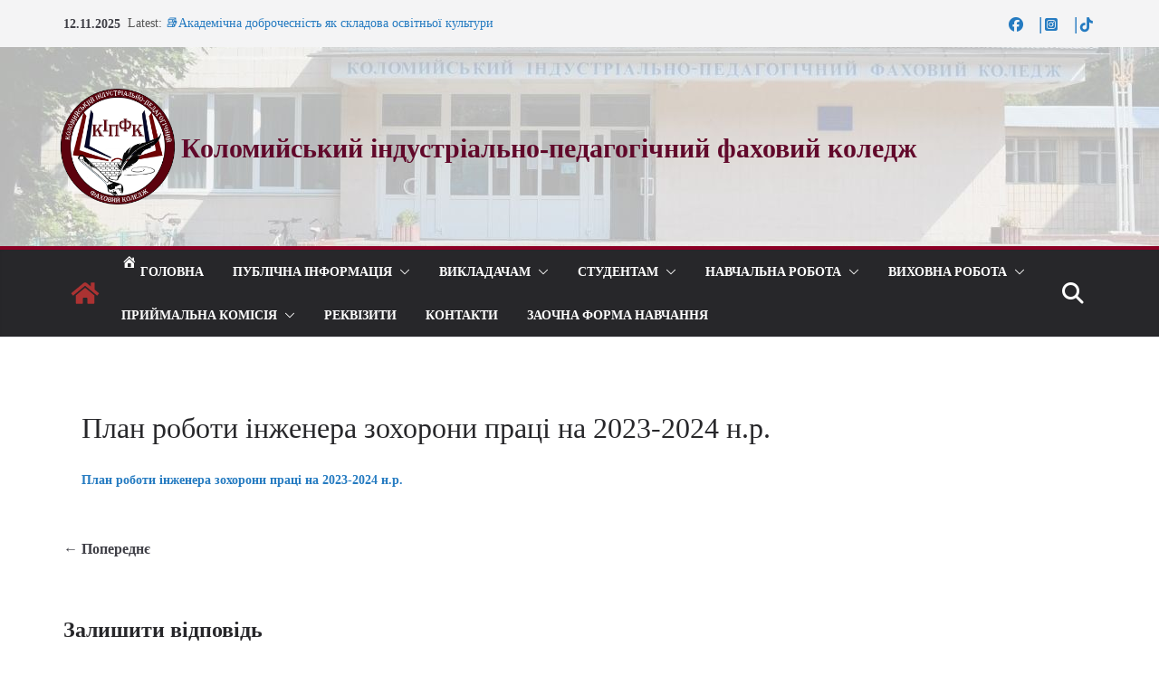

--- FILE ---
content_type: text/html; charset=UTF-8
request_url: https://kipt.com.ua/%D0%BF%D0%BB%D0%B0%D0%BD-%D1%80%D0%BE%D0%B1%D0%BE%D1%82%D0%B8-%D1%96%D0%BD%D0%B6%D0%B5%D0%BD%D0%B5%D1%80%D0%B0-%D0%B7%D0%BE%D1%85%D0%BE%D1%80%D0%BE%D0%BD%D0%B8-%D0%BF%D1%80%D0%B0%D1%86%D1%96-%D0%BD/
body_size: 199740
content:
		<!doctype html>
		<html dir="ltr" lang="uk" prefix="og: https://ogp.me/ns#">
		
<head>

			<meta charset="UTF-8"/>
		<meta name="viewport" content="width=device-width, initial-scale=1">
		<link rel="profile" href="http://gmpg.org/xfn/11"/>
		
	<title>План роботи інженера зохорони праці на 2023-2024 н.р. | Коломийський індустріально-педагогічний фаховий коледж</title>
	<style>img:is([sizes="auto" i], [sizes^="auto," i]) { contain-intrinsic-size: 3000px 1500px }</style>
	
		<!-- All in One SEO 4.9.0 - aioseo.com -->
	<meta name="robots" content="max-image-preview:large" />
	<meta name="author" content="admin"/>
	<link rel="canonical" href="https://kipt.com.ua/%d0%bf%d0%bb%d0%b0%d0%bd-%d1%80%d0%be%d0%b1%d0%be%d1%82%d0%b8-%d1%96%d0%bd%d0%b6%d0%b5%d0%bd%d0%b5%d1%80%d0%b0-%d0%b7%d0%be%d1%85%d0%be%d1%80%d0%be%d0%bd%d0%b8-%d0%bf%d1%80%d0%b0%d1%86%d1%96-%d0%bd/" />
	<meta name="generator" content="All in One SEO (AIOSEO) 4.9.0" />
		<meta property="og:locale" content="uk_UA" />
		<meta property="og:site_name" content="Коломийський індустріально-педагогічний фаховий коледж | Коломийський індустріально-педагогічний фаховий коледж" />
		<meta property="og:type" content="article" />
		<meta property="og:title" content="План роботи інженера зохорони праці на 2023-2024 н.р. | Коломийський індустріально-педагогічний фаховий коледж" />
		<meta property="og:url" content="https://kipt.com.ua/%d0%bf%d0%bb%d0%b0%d0%bd-%d1%80%d0%be%d0%b1%d0%be%d1%82%d0%b8-%d1%96%d0%bd%d0%b6%d0%b5%d0%bd%d0%b5%d1%80%d0%b0-%d0%b7%d0%be%d1%85%d0%be%d1%80%d0%be%d0%bd%d0%b8-%d0%bf%d1%80%d0%b0%d1%86%d1%96-%d0%bd/" />
		<meta property="og:image" content="https://kipt.com.ua/wp-content/uploads/2021/10/cropped-cropped-Логотип_15на150.jpg" />
		<meta property="og:image:secure_url" content="https://kipt.com.ua/wp-content/uploads/2021/10/cropped-cropped-Логотип_15на150.jpg" />
		<meta property="article:published_time" content="2023-10-10T10:11:36+00:00" />
		<meta property="article:modified_time" content="2023-10-10T10:11:36+00:00" />
		<meta name="twitter:card" content="summary" />
		<meta name="twitter:title" content="План роботи інженера зохорони праці на 2023-2024 н.р. | Коломийський індустріально-педагогічний фаховий коледж" />
		<meta name="twitter:image" content="https://kipt.com.ua/wp-content/uploads/2021/10/cropped-cropped-Логотип_15на150.jpg" />
		<script type="application/ld+json" class="aioseo-schema">
			{"@context":"https:\/\/schema.org","@graph":[{"@type":"BreadcrumbList","@id":"https:\/\/kipt.com.ua\/%d0%bf%d0%bb%d0%b0%d0%bd-%d1%80%d0%be%d0%b1%d0%be%d1%82%d0%b8-%d1%96%d0%bd%d0%b6%d0%b5%d0%bd%d0%b5%d1%80%d0%b0-%d0%b7%d0%be%d1%85%d0%be%d1%80%d0%be%d0%bd%d0%b8-%d0%bf%d1%80%d0%b0%d1%86%d1%96-%d0%bd\/#breadcrumblist","itemListElement":[{"@type":"ListItem","@id":"https:\/\/kipt.com.ua#listItem","position":1,"name":"Home","item":"https:\/\/kipt.com.ua","nextItem":{"@type":"ListItem","@id":"https:\/\/kipt.com.ua\/%d0%bf%d0%bb%d0%b0%d0%bd-%d1%80%d0%be%d0%b1%d0%be%d1%82%d0%b8-%d1%96%d0%bd%d0%b6%d0%b5%d0%bd%d0%b5%d1%80%d0%b0-%d0%b7%d0%be%d1%85%d0%be%d1%80%d0%be%d0%bd%d0%b8-%d0%bf%d1%80%d0%b0%d1%86%d1%96-%d0%bd\/#listItem","name":"\u041f\u043b\u0430\u043d \u0440\u043e\u0431\u043e\u0442\u0438 \u0456\u043d\u0436\u0435\u043d\u0435\u0440\u0430 \u0437\u043e\u0445\u043e\u0440\u043e\u043d\u0438 \u043f\u0440\u0430\u0446\u0456 \u043d\u0430 2023-2024 \u043d.\u0440."}},{"@type":"ListItem","@id":"https:\/\/kipt.com.ua\/%d0%bf%d0%bb%d0%b0%d0%bd-%d1%80%d0%be%d0%b1%d0%be%d1%82%d0%b8-%d1%96%d0%bd%d0%b6%d0%b5%d0%bd%d0%b5%d1%80%d0%b0-%d0%b7%d0%be%d1%85%d0%be%d1%80%d0%be%d0%bd%d0%b8-%d0%bf%d1%80%d0%b0%d1%86%d1%96-%d0%bd\/#listItem","position":2,"name":"\u041f\u043b\u0430\u043d \u0440\u043e\u0431\u043e\u0442\u0438 \u0456\u043d\u0436\u0435\u043d\u0435\u0440\u0430 \u0437\u043e\u0445\u043e\u0440\u043e\u043d\u0438 \u043f\u0440\u0430\u0446\u0456 \u043d\u0430 2023-2024 \u043d.\u0440.","previousItem":{"@type":"ListItem","@id":"https:\/\/kipt.com.ua#listItem","name":"Home"}}]},{"@type":"ItemPage","@id":"https:\/\/kipt.com.ua\/%d0%bf%d0%bb%d0%b0%d0%bd-%d1%80%d0%be%d0%b1%d0%be%d1%82%d0%b8-%d1%96%d0%bd%d0%b6%d0%b5%d0%bd%d0%b5%d1%80%d0%b0-%d0%b7%d0%be%d1%85%d0%be%d1%80%d0%be%d0%bd%d0%b8-%d0%bf%d1%80%d0%b0%d1%86%d1%96-%d0%bd\/#itempage","url":"https:\/\/kipt.com.ua\/%d0%bf%d0%bb%d0%b0%d0%bd-%d1%80%d0%be%d0%b1%d0%be%d1%82%d0%b8-%d1%96%d0%bd%d0%b6%d0%b5%d0%bd%d0%b5%d1%80%d0%b0-%d0%b7%d0%be%d1%85%d0%be%d1%80%d0%be%d0%bd%d0%b8-%d0%bf%d1%80%d0%b0%d1%86%d1%96-%d0%bd\/","name":"\u041f\u043b\u0430\u043d \u0440\u043e\u0431\u043e\u0442\u0438 \u0456\u043d\u0436\u0435\u043d\u0435\u0440\u0430 \u0437\u043e\u0445\u043e\u0440\u043e\u043d\u0438 \u043f\u0440\u0430\u0446\u0456 \u043d\u0430 2023-2024 \u043d.\u0440. | \u041a\u043e\u043b\u043e\u043c\u0438\u0439\u0441\u044c\u043a\u0438\u0439 \u0456\u043d\u0434\u0443\u0441\u0442\u0440\u0456\u0430\u043b\u044c\u043d\u043e-\u043f\u0435\u0434\u0430\u0433\u043e\u0433\u0456\u0447\u043d\u0438\u0439 \u0444\u0430\u0445\u043e\u0432\u0438\u0439 \u043a\u043e\u043b\u0435\u0434\u0436","inLanguage":"uk","isPartOf":{"@id":"https:\/\/kipt.com.ua\/#website"},"breadcrumb":{"@id":"https:\/\/kipt.com.ua\/%d0%bf%d0%bb%d0%b0%d0%bd-%d1%80%d0%be%d0%b1%d0%be%d1%82%d0%b8-%d1%96%d0%bd%d0%b6%d0%b5%d0%bd%d0%b5%d1%80%d0%b0-%d0%b7%d0%be%d1%85%d0%be%d1%80%d0%be%d0%bd%d0%b8-%d0%bf%d1%80%d0%b0%d1%86%d1%96-%d0%bd\/#breadcrumblist"},"author":{"@id":"https:\/\/kipt.com.ua\/author\/admin\/#author"},"creator":{"@id":"https:\/\/kipt.com.ua\/author\/admin\/#author"},"datePublished":"2023-10-10T13:11:36+03:00","dateModified":"2023-10-10T13:11:36+03:00"},{"@type":"Organization","@id":"https:\/\/kipt.com.ua\/#organization","name":"\u041a\u043e\u043b\u043e\u043c\u0438\u0439\u0441\u044c\u043a\u0438\u0439 \u0456\u043d\u0434\u0443\u0441\u0442\u0440\u0456\u0430\u043b\u044c\u043d\u043e-\u043f\u0435\u0434\u0430\u0433\u043e\u0433\u0456\u0447\u043d\u0438\u0439 \u0444\u0430\u0445\u043e\u0432\u0438\u0439 \u043a\u043e\u043b\u0435\u0434\u0436","description":"\u041a\u043e\u043b\u043e\u043c\u0438\u0439\u0441\u044c\u043a\u0438\u0439 \u0456\u043d\u0434\u0443\u0441\u0442\u0440\u0456\u0430\u043b\u044c\u043d\u043e-\u043f\u0435\u0434\u0430\u0433\u043e\u0433\u0456\u0447\u043d\u0438\u0439 \u0444\u0430\u0445\u043e\u0432\u0438\u0439 \u043a\u043e\u043b\u0435\u0434\u0436","url":"https:\/\/kipt.com.ua\/","logo":{"@type":"ImageObject","url":"https:\/\/kipt.com.ua\/wp-content\/uploads\/2021\/10\/cropped-cropped-\u041b\u043e\u0433\u043e\u0442\u0438\u043f_15\u043d\u0430150.jpg","@id":"https:\/\/kipt.com.ua\/%d0%bf%d0%bb%d0%b0%d0%bd-%d1%80%d0%be%d0%b1%d0%be%d1%82%d0%b8-%d1%96%d0%bd%d0%b6%d0%b5%d0%bd%d0%b5%d1%80%d0%b0-%d0%b7%d0%be%d1%85%d0%be%d1%80%d0%be%d0%bd%d0%b8-%d0%bf%d1%80%d0%b0%d1%86%d1%96-%d0%bd\/#organizationLogo","width":150,"height":150},"image":{"@id":"https:\/\/kipt.com.ua\/%d0%bf%d0%bb%d0%b0%d0%bd-%d1%80%d0%be%d0%b1%d0%be%d1%82%d0%b8-%d1%96%d0%bd%d0%b6%d0%b5%d0%bd%d0%b5%d1%80%d0%b0-%d0%b7%d0%be%d1%85%d0%be%d1%80%d0%be%d0%bd%d0%b8-%d0%bf%d1%80%d0%b0%d1%86%d1%96-%d0%bd\/#organizationLogo"}},{"@type":"Person","@id":"https:\/\/kipt.com.ua\/author\/admin\/#author","url":"https:\/\/kipt.com.ua\/author\/admin\/","name":"admin","image":{"@type":"ImageObject","@id":"https:\/\/kipt.com.ua\/%d0%bf%d0%bb%d0%b0%d0%bd-%d1%80%d0%be%d0%b1%d0%be%d1%82%d0%b8-%d1%96%d0%bd%d0%b6%d0%b5%d0%bd%d0%b5%d1%80%d0%b0-%d0%b7%d0%be%d1%85%d0%be%d1%80%d0%be%d0%bd%d0%b8-%d0%bf%d1%80%d0%b0%d1%86%d1%96-%d0%bd\/#authorImage","url":"https:\/\/secure.gravatar.com\/avatar\/a14c37cb78dc101d1f91938259f08381942c140e0614bcc52ea679c2a4a7cd96?s=96&d=mm&r=g","width":96,"height":96,"caption":"admin"}},{"@type":"WebSite","@id":"https:\/\/kipt.com.ua\/#website","url":"https:\/\/kipt.com.ua\/","name":"\u041a\u043e\u043b\u043e\u043c\u0438\u0439\u0441\u044c\u043a\u0438\u0439 \u0456\u043d\u0434\u0443\u0441\u0442\u0440\u0456\u0430\u043b\u044c\u043d\u043e-\u043f\u0435\u0434\u0430\u0433\u043e\u0433\u0456\u0447\u043d\u0438\u0439 \u0444\u0430\u0445\u043e\u0432\u0438\u0439 \u043a\u043e\u043b\u0435\u0434\u0436","description":"\u041a\u043e\u043b\u043e\u043c\u0438\u0439\u0441\u044c\u043a\u0438\u0439 \u0456\u043d\u0434\u0443\u0441\u0442\u0440\u0456\u0430\u043b\u044c\u043d\u043e-\u043f\u0435\u0434\u0430\u0433\u043e\u0433\u0456\u0447\u043d\u0438\u0439 \u0444\u0430\u0445\u043e\u0432\u0438\u0439 \u043a\u043e\u043b\u0435\u0434\u0436","inLanguage":"uk","publisher":{"@id":"https:\/\/kipt.com.ua\/#organization"}}]}
		</script>
		<!-- All in One SEO -->

<link rel='dns-prefetch' href='//maxcdn.bootstrapcdn.com' />
<link rel="alternate" type="application/rss+xml" title="Коломийський індустріально-педагогічний фаховий коледж &raquo; стрічка" href="https://kipt.com.ua/feed/" />
<link rel="alternate" type="application/rss+xml" title="Коломийський індустріально-педагогічний фаховий коледж &raquo; Канал коментарів" href="https://kipt.com.ua/comments/feed/" />
<link rel="alternate" type="application/rss+xml" title="Коломийський індустріально-педагогічний фаховий коледж &raquo; План роботи інженера зохорони праці на 2023-2024 н.р. Канал коментарів" href="https://kipt.com.ua/feed/?attachment_id=11007" />
<script type="text/javascript">
/* <![CDATA[ */
window._wpemojiSettings = {"baseUrl":"https:\/\/s.w.org\/images\/core\/emoji\/16.0.1\/72x72\/","ext":".png","svgUrl":"https:\/\/s.w.org\/images\/core\/emoji\/16.0.1\/svg\/","svgExt":".svg","source":{"concatemoji":"https:\/\/kipt.com.ua\/wp-includes\/js\/wp-emoji-release.min.js?ver=6.8.3"}};
/*! This file is auto-generated */
!function(s,n){var o,i,e;function c(e){try{var t={supportTests:e,timestamp:(new Date).valueOf()};sessionStorage.setItem(o,JSON.stringify(t))}catch(e){}}function p(e,t,n){e.clearRect(0,0,e.canvas.width,e.canvas.height),e.fillText(t,0,0);var t=new Uint32Array(e.getImageData(0,0,e.canvas.width,e.canvas.height).data),a=(e.clearRect(0,0,e.canvas.width,e.canvas.height),e.fillText(n,0,0),new Uint32Array(e.getImageData(0,0,e.canvas.width,e.canvas.height).data));return t.every(function(e,t){return e===a[t]})}function u(e,t){e.clearRect(0,0,e.canvas.width,e.canvas.height),e.fillText(t,0,0);for(var n=e.getImageData(16,16,1,1),a=0;a<n.data.length;a++)if(0!==n.data[a])return!1;return!0}function f(e,t,n,a){switch(t){case"flag":return n(e,"\ud83c\udff3\ufe0f\u200d\u26a7\ufe0f","\ud83c\udff3\ufe0f\u200b\u26a7\ufe0f")?!1:!n(e,"\ud83c\udde8\ud83c\uddf6","\ud83c\udde8\u200b\ud83c\uddf6")&&!n(e,"\ud83c\udff4\udb40\udc67\udb40\udc62\udb40\udc65\udb40\udc6e\udb40\udc67\udb40\udc7f","\ud83c\udff4\u200b\udb40\udc67\u200b\udb40\udc62\u200b\udb40\udc65\u200b\udb40\udc6e\u200b\udb40\udc67\u200b\udb40\udc7f");case"emoji":return!a(e,"\ud83e\udedf")}return!1}function g(e,t,n,a){var r="undefined"!=typeof WorkerGlobalScope&&self instanceof WorkerGlobalScope?new OffscreenCanvas(300,150):s.createElement("canvas"),o=r.getContext("2d",{willReadFrequently:!0}),i=(o.textBaseline="top",o.font="600 32px Arial",{});return e.forEach(function(e){i[e]=t(o,e,n,a)}),i}function t(e){var t=s.createElement("script");t.src=e,t.defer=!0,s.head.appendChild(t)}"undefined"!=typeof Promise&&(o="wpEmojiSettingsSupports",i=["flag","emoji"],n.supports={everything:!0,everythingExceptFlag:!0},e=new Promise(function(e){s.addEventListener("DOMContentLoaded",e,{once:!0})}),new Promise(function(t){var n=function(){try{var e=JSON.parse(sessionStorage.getItem(o));if("object"==typeof e&&"number"==typeof e.timestamp&&(new Date).valueOf()<e.timestamp+604800&&"object"==typeof e.supportTests)return e.supportTests}catch(e){}return null}();if(!n){if("undefined"!=typeof Worker&&"undefined"!=typeof OffscreenCanvas&&"undefined"!=typeof URL&&URL.createObjectURL&&"undefined"!=typeof Blob)try{var e="postMessage("+g.toString()+"("+[JSON.stringify(i),f.toString(),p.toString(),u.toString()].join(",")+"));",a=new Blob([e],{type:"text/javascript"}),r=new Worker(URL.createObjectURL(a),{name:"wpTestEmojiSupports"});return void(r.onmessage=function(e){c(n=e.data),r.terminate(),t(n)})}catch(e){}c(n=g(i,f,p,u))}t(n)}).then(function(e){for(var t in e)n.supports[t]=e[t],n.supports.everything=n.supports.everything&&n.supports[t],"flag"!==t&&(n.supports.everythingExceptFlag=n.supports.everythingExceptFlag&&n.supports[t]);n.supports.everythingExceptFlag=n.supports.everythingExceptFlag&&!n.supports.flag,n.DOMReady=!1,n.readyCallback=function(){n.DOMReady=!0}}).then(function(){return e}).then(function(){var e;n.supports.everything||(n.readyCallback(),(e=n.source||{}).concatemoji?t(e.concatemoji):e.wpemoji&&e.twemoji&&(t(e.twemoji),t(e.wpemoji)))}))}((window,document),window._wpemojiSettings);
/* ]]> */
</script>
<link rel='stylesheet' id='cnss_font_awesome_css-css' href='https://kipt.com.ua/wp-content/plugins/easy-social-icons/css/font-awesome/css/all.min.css?ver=7.0.0' type='text/css' media='all' />
<link rel='stylesheet' id='cnss_font_awesome_v4_shims-css' href='https://kipt.com.ua/wp-content/plugins/easy-social-icons/css/font-awesome/css/v4-shims.min.css?ver=7.0.0' type='text/css' media='all' />
<link rel='stylesheet' id='cnss_css-css' href='https://kipt.com.ua/wp-content/plugins/easy-social-icons/css/cnss.css?ver=1.0' type='text/css' media='all' />
<link rel='stylesheet' id='cnss_share_css-css' href='https://kipt.com.ua/wp-content/plugins/easy-social-icons/css/share.css?ver=1.0' type='text/css' media='all' />
<link rel='stylesheet' id='pt-cv-public-style-css' href='https://kipt.com.ua/wp-content/plugins/content-views-query-and-display-post-page/public/assets/css/cv.css?ver=4.2' type='text/css' media='all' />
<link rel='stylesheet' id='dashicons-css' href='https://kipt.com.ua/wp-includes/css/dashicons.min.css?ver=6.8.3' type='text/css' media='all' />
<link rel='stylesheet' id='menu-icons-extra-css' href='https://kipt.com.ua/wp-content/plugins/menu-icons/css/extra.min.css?ver=0.13.19' type='text/css' media='all' />
<style id='wp-emoji-styles-inline-css' type='text/css'>

	img.wp-smiley, img.emoji {
		display: inline !important;
		border: none !important;
		box-shadow: none !important;
		height: 1em !important;
		width: 1em !important;
		margin: 0 0.07em !important;
		vertical-align: -0.1em !important;
		background: none !important;
		padding: 0 !important;
	}
</style>
<link rel='stylesheet' id='wp-block-library-css' href='https://kipt.com.ua/wp-includes/css/dist/block-library/style.min.css?ver=6.8.3' type='text/css' media='all' />
<style id='wp-block-library-theme-inline-css' type='text/css'>
.wp-block-audio :where(figcaption){color:#555;font-size:13px;text-align:center}.is-dark-theme .wp-block-audio :where(figcaption){color:#ffffffa6}.wp-block-audio{margin:0 0 1em}.wp-block-code{border:1px solid #ccc;border-radius:4px;font-family:Menlo,Consolas,monaco,monospace;padding:.8em 1em}.wp-block-embed :where(figcaption){color:#555;font-size:13px;text-align:center}.is-dark-theme .wp-block-embed :where(figcaption){color:#ffffffa6}.wp-block-embed{margin:0 0 1em}.blocks-gallery-caption{color:#555;font-size:13px;text-align:center}.is-dark-theme .blocks-gallery-caption{color:#ffffffa6}:root :where(.wp-block-image figcaption){color:#555;font-size:13px;text-align:center}.is-dark-theme :root :where(.wp-block-image figcaption){color:#ffffffa6}.wp-block-image{margin:0 0 1em}.wp-block-pullquote{border-bottom:4px solid;border-top:4px solid;color:currentColor;margin-bottom:1.75em}.wp-block-pullquote cite,.wp-block-pullquote footer,.wp-block-pullquote__citation{color:currentColor;font-size:.8125em;font-style:normal;text-transform:uppercase}.wp-block-quote{border-left:.25em solid;margin:0 0 1.75em;padding-left:1em}.wp-block-quote cite,.wp-block-quote footer{color:currentColor;font-size:.8125em;font-style:normal;position:relative}.wp-block-quote:where(.has-text-align-right){border-left:none;border-right:.25em solid;padding-left:0;padding-right:1em}.wp-block-quote:where(.has-text-align-center){border:none;padding-left:0}.wp-block-quote.is-large,.wp-block-quote.is-style-large,.wp-block-quote:where(.is-style-plain){border:none}.wp-block-search .wp-block-search__label{font-weight:700}.wp-block-search__button{border:1px solid #ccc;padding:.375em .625em}:where(.wp-block-group.has-background){padding:1.25em 2.375em}.wp-block-separator.has-css-opacity{opacity:.4}.wp-block-separator{border:none;border-bottom:2px solid;margin-left:auto;margin-right:auto}.wp-block-separator.has-alpha-channel-opacity{opacity:1}.wp-block-separator:not(.is-style-wide):not(.is-style-dots){width:100px}.wp-block-separator.has-background:not(.is-style-dots){border-bottom:none;height:1px}.wp-block-separator.has-background:not(.is-style-wide):not(.is-style-dots){height:2px}.wp-block-table{margin:0 0 1em}.wp-block-table td,.wp-block-table th{word-break:normal}.wp-block-table :where(figcaption){color:#555;font-size:13px;text-align:center}.is-dark-theme .wp-block-table :where(figcaption){color:#ffffffa6}.wp-block-video :where(figcaption){color:#555;font-size:13px;text-align:center}.is-dark-theme .wp-block-video :where(figcaption){color:#ffffffa6}.wp-block-video{margin:0 0 1em}:root :where(.wp-block-template-part.has-background){margin-bottom:0;margin-top:0;padding:1.25em 2.375em}
</style>
<link rel='stylesheet' id='aioseo/css/src/vue/standalone/blocks/table-of-contents/global.scss-css' href='https://kipt.com.ua/wp-content/plugins/all-in-one-seo-pack/dist/Lite/assets/css/table-of-contents/global.e90f6d47.css?ver=4.9.0' type='text/css' media='all' />
<style id='esf-fb-halfwidth-style-inline-css' type='text/css'>
.wp-block-create-block-easy-social-feed-facebook-carousel{background-color:#21759b;color:#fff;padding:2px}

</style>
<style id='esf-fb-fullwidth-style-inline-css' type='text/css'>
.wp-block-create-block-easy-social-feed-facebook-carousel{background-color:#21759b;color:#fff;padding:2px}

</style>
<style id='esf-fb-thumbnail-style-inline-css' type='text/css'>
.wp-block-create-block-easy-social-feed-facebook-carousel{background-color:#21759b;color:#fff;padding:2px}

</style>
<style id='pdfemb-pdf-embedder-viewer-style-inline-css' type='text/css'>
.wp-block-pdfemb-pdf-embedder-viewer{max-width:none}

</style>
<style id='global-styles-inline-css' type='text/css'>
:root{--wp--preset--aspect-ratio--square: 1;--wp--preset--aspect-ratio--4-3: 4/3;--wp--preset--aspect-ratio--3-4: 3/4;--wp--preset--aspect-ratio--3-2: 3/2;--wp--preset--aspect-ratio--2-3: 2/3;--wp--preset--aspect-ratio--16-9: 16/9;--wp--preset--aspect-ratio--9-16: 9/16;--wp--preset--color--black: #000000;--wp--preset--color--cyan-bluish-gray: #abb8c3;--wp--preset--color--white: #ffffff;--wp--preset--color--pale-pink: #f78da7;--wp--preset--color--vivid-red: #cf2e2e;--wp--preset--color--luminous-vivid-orange: #ff6900;--wp--preset--color--luminous-vivid-amber: #fcb900;--wp--preset--color--light-green-cyan: #7bdcb5;--wp--preset--color--vivid-green-cyan: #00d084;--wp--preset--color--pale-cyan-blue: #8ed1fc;--wp--preset--color--vivid-cyan-blue: #0693e3;--wp--preset--color--vivid-purple: #9b51e0;--wp--preset--color--cm-color-1: #257BC1;--wp--preset--color--cm-color-2: #2270B0;--wp--preset--color--cm-color-3: #FFFFFF;--wp--preset--color--cm-color-4: #F9FEFD;--wp--preset--color--cm-color-5: #27272A;--wp--preset--color--cm-color-6: #16181A;--wp--preset--color--cm-color-7: #8F8F8F;--wp--preset--color--cm-color-8: #FFFFFF;--wp--preset--color--cm-color-9: #C7C7C7;--wp--preset--gradient--vivid-cyan-blue-to-vivid-purple: linear-gradient(135deg,rgba(6,147,227,1) 0%,rgb(155,81,224) 100%);--wp--preset--gradient--light-green-cyan-to-vivid-green-cyan: linear-gradient(135deg,rgb(122,220,180) 0%,rgb(0,208,130) 100%);--wp--preset--gradient--luminous-vivid-amber-to-luminous-vivid-orange: linear-gradient(135deg,rgba(252,185,0,1) 0%,rgba(255,105,0,1) 100%);--wp--preset--gradient--luminous-vivid-orange-to-vivid-red: linear-gradient(135deg,rgba(255,105,0,1) 0%,rgb(207,46,46) 100%);--wp--preset--gradient--very-light-gray-to-cyan-bluish-gray: linear-gradient(135deg,rgb(238,238,238) 0%,rgb(169,184,195) 100%);--wp--preset--gradient--cool-to-warm-spectrum: linear-gradient(135deg,rgb(74,234,220) 0%,rgb(151,120,209) 20%,rgb(207,42,186) 40%,rgb(238,44,130) 60%,rgb(251,105,98) 80%,rgb(254,248,76) 100%);--wp--preset--gradient--blush-light-purple: linear-gradient(135deg,rgb(255,206,236) 0%,rgb(152,150,240) 100%);--wp--preset--gradient--blush-bordeaux: linear-gradient(135deg,rgb(254,205,165) 0%,rgb(254,45,45) 50%,rgb(107,0,62) 100%);--wp--preset--gradient--luminous-dusk: linear-gradient(135deg,rgb(255,203,112) 0%,rgb(199,81,192) 50%,rgb(65,88,208) 100%);--wp--preset--gradient--pale-ocean: linear-gradient(135deg,rgb(255,245,203) 0%,rgb(182,227,212) 50%,rgb(51,167,181) 100%);--wp--preset--gradient--electric-grass: linear-gradient(135deg,rgb(202,248,128) 0%,rgb(113,206,126) 100%);--wp--preset--gradient--midnight: linear-gradient(135deg,rgb(2,3,129) 0%,rgb(40,116,252) 100%);--wp--preset--font-size--small: 13px;--wp--preset--font-size--medium: 16px;--wp--preset--font-size--large: 20px;--wp--preset--font-size--x-large: 24px;--wp--preset--font-size--xx-large: 30px;--wp--preset--font-size--huge: 36px;--wp--preset--font-family--lexend-peta: Lexend Peta;--wp--preset--font-family--abril-fatface: Abril Fatface;--wp--preset--font-family--dm-sans: DM Sans, sans-serif;--wp--preset--font-family--public-sans: Public Sans, sans-serif;--wp--preset--font-family--roboto: Roboto, sans-serif;--wp--preset--font-family--segoe-ui: Segoe UI, Arial, sans-serif;--wp--preset--font-family--ibm-plex-serif: IBM Plex Serif, sans-serif;--wp--preset--font-family--inter: Inter, sans-serif;--wp--preset--spacing--20: 0.44rem;--wp--preset--spacing--30: 0.67rem;--wp--preset--spacing--40: 1rem;--wp--preset--spacing--50: 1.5rem;--wp--preset--spacing--60: 2.25rem;--wp--preset--spacing--70: 3.38rem;--wp--preset--spacing--80: 5.06rem;--wp--preset--shadow--natural: 6px 6px 9px rgba(0, 0, 0, 0.2);--wp--preset--shadow--deep: 12px 12px 50px rgba(0, 0, 0, 0.4);--wp--preset--shadow--sharp: 6px 6px 0px rgba(0, 0, 0, 0.2);--wp--preset--shadow--outlined: 6px 6px 0px -3px rgba(255, 255, 255, 1), 6px 6px rgba(0, 0, 0, 1);--wp--preset--shadow--crisp: 6px 6px 0px rgba(0, 0, 0, 1);}:root { --wp--style--global--content-size: 760px;--wp--style--global--wide-size: 1160px; }:where(body) { margin: 0; }.wp-site-blocks > .alignleft { float: left; margin-right: 2em; }.wp-site-blocks > .alignright { float: right; margin-left: 2em; }.wp-site-blocks > .aligncenter { justify-content: center; margin-left: auto; margin-right: auto; }:where(.wp-site-blocks) > * { margin-block-start: 24px; margin-block-end: 0; }:where(.wp-site-blocks) > :first-child { margin-block-start: 0; }:where(.wp-site-blocks) > :last-child { margin-block-end: 0; }:root { --wp--style--block-gap: 24px; }:root :where(.is-layout-flow) > :first-child{margin-block-start: 0;}:root :where(.is-layout-flow) > :last-child{margin-block-end: 0;}:root :where(.is-layout-flow) > *{margin-block-start: 24px;margin-block-end: 0;}:root :where(.is-layout-constrained) > :first-child{margin-block-start: 0;}:root :where(.is-layout-constrained) > :last-child{margin-block-end: 0;}:root :where(.is-layout-constrained) > *{margin-block-start: 24px;margin-block-end: 0;}:root :where(.is-layout-flex){gap: 24px;}:root :where(.is-layout-grid){gap: 24px;}.is-layout-flow > .alignleft{float: left;margin-inline-start: 0;margin-inline-end: 2em;}.is-layout-flow > .alignright{float: right;margin-inline-start: 2em;margin-inline-end: 0;}.is-layout-flow > .aligncenter{margin-left: auto !important;margin-right: auto !important;}.is-layout-constrained > .alignleft{float: left;margin-inline-start: 0;margin-inline-end: 2em;}.is-layout-constrained > .alignright{float: right;margin-inline-start: 2em;margin-inline-end: 0;}.is-layout-constrained > .aligncenter{margin-left: auto !important;margin-right: auto !important;}.is-layout-constrained > :where(:not(.alignleft):not(.alignright):not(.alignfull)){max-width: var(--wp--style--global--content-size);margin-left: auto !important;margin-right: auto !important;}.is-layout-constrained > .alignwide{max-width: var(--wp--style--global--wide-size);}body .is-layout-flex{display: flex;}.is-layout-flex{flex-wrap: wrap;align-items: center;}.is-layout-flex > :is(*, div){margin: 0;}body .is-layout-grid{display: grid;}.is-layout-grid > :is(*, div){margin: 0;}body{padding-top: 0px;padding-right: 0px;padding-bottom: 0px;padding-left: 0px;}a:where(:not(.wp-element-button)){text-decoration: underline;}:root :where(.wp-element-button, .wp-block-button__link){background-color: #32373c;border-width: 0;color: #fff;font-family: inherit;font-size: inherit;line-height: inherit;padding: calc(0.667em + 2px) calc(1.333em + 2px);text-decoration: none;}.has-black-color{color: var(--wp--preset--color--black) !important;}.has-cyan-bluish-gray-color{color: var(--wp--preset--color--cyan-bluish-gray) !important;}.has-white-color{color: var(--wp--preset--color--white) !important;}.has-pale-pink-color{color: var(--wp--preset--color--pale-pink) !important;}.has-vivid-red-color{color: var(--wp--preset--color--vivid-red) !important;}.has-luminous-vivid-orange-color{color: var(--wp--preset--color--luminous-vivid-orange) !important;}.has-luminous-vivid-amber-color{color: var(--wp--preset--color--luminous-vivid-amber) !important;}.has-light-green-cyan-color{color: var(--wp--preset--color--light-green-cyan) !important;}.has-vivid-green-cyan-color{color: var(--wp--preset--color--vivid-green-cyan) !important;}.has-pale-cyan-blue-color{color: var(--wp--preset--color--pale-cyan-blue) !important;}.has-vivid-cyan-blue-color{color: var(--wp--preset--color--vivid-cyan-blue) !important;}.has-vivid-purple-color{color: var(--wp--preset--color--vivid-purple) !important;}.has-cm-color-1-color{color: var(--wp--preset--color--cm-color-1) !important;}.has-cm-color-2-color{color: var(--wp--preset--color--cm-color-2) !important;}.has-cm-color-3-color{color: var(--wp--preset--color--cm-color-3) !important;}.has-cm-color-4-color{color: var(--wp--preset--color--cm-color-4) !important;}.has-cm-color-5-color{color: var(--wp--preset--color--cm-color-5) !important;}.has-cm-color-6-color{color: var(--wp--preset--color--cm-color-6) !important;}.has-cm-color-7-color{color: var(--wp--preset--color--cm-color-7) !important;}.has-cm-color-8-color{color: var(--wp--preset--color--cm-color-8) !important;}.has-cm-color-9-color{color: var(--wp--preset--color--cm-color-9) !important;}.has-black-background-color{background-color: var(--wp--preset--color--black) !important;}.has-cyan-bluish-gray-background-color{background-color: var(--wp--preset--color--cyan-bluish-gray) !important;}.has-white-background-color{background-color: var(--wp--preset--color--white) !important;}.has-pale-pink-background-color{background-color: var(--wp--preset--color--pale-pink) !important;}.has-vivid-red-background-color{background-color: var(--wp--preset--color--vivid-red) !important;}.has-luminous-vivid-orange-background-color{background-color: var(--wp--preset--color--luminous-vivid-orange) !important;}.has-luminous-vivid-amber-background-color{background-color: var(--wp--preset--color--luminous-vivid-amber) !important;}.has-light-green-cyan-background-color{background-color: var(--wp--preset--color--light-green-cyan) !important;}.has-vivid-green-cyan-background-color{background-color: var(--wp--preset--color--vivid-green-cyan) !important;}.has-pale-cyan-blue-background-color{background-color: var(--wp--preset--color--pale-cyan-blue) !important;}.has-vivid-cyan-blue-background-color{background-color: var(--wp--preset--color--vivid-cyan-blue) !important;}.has-vivid-purple-background-color{background-color: var(--wp--preset--color--vivid-purple) !important;}.has-cm-color-1-background-color{background-color: var(--wp--preset--color--cm-color-1) !important;}.has-cm-color-2-background-color{background-color: var(--wp--preset--color--cm-color-2) !important;}.has-cm-color-3-background-color{background-color: var(--wp--preset--color--cm-color-3) !important;}.has-cm-color-4-background-color{background-color: var(--wp--preset--color--cm-color-4) !important;}.has-cm-color-5-background-color{background-color: var(--wp--preset--color--cm-color-5) !important;}.has-cm-color-6-background-color{background-color: var(--wp--preset--color--cm-color-6) !important;}.has-cm-color-7-background-color{background-color: var(--wp--preset--color--cm-color-7) !important;}.has-cm-color-8-background-color{background-color: var(--wp--preset--color--cm-color-8) !important;}.has-cm-color-9-background-color{background-color: var(--wp--preset--color--cm-color-9) !important;}.has-black-border-color{border-color: var(--wp--preset--color--black) !important;}.has-cyan-bluish-gray-border-color{border-color: var(--wp--preset--color--cyan-bluish-gray) !important;}.has-white-border-color{border-color: var(--wp--preset--color--white) !important;}.has-pale-pink-border-color{border-color: var(--wp--preset--color--pale-pink) !important;}.has-vivid-red-border-color{border-color: var(--wp--preset--color--vivid-red) !important;}.has-luminous-vivid-orange-border-color{border-color: var(--wp--preset--color--luminous-vivid-orange) !important;}.has-luminous-vivid-amber-border-color{border-color: var(--wp--preset--color--luminous-vivid-amber) !important;}.has-light-green-cyan-border-color{border-color: var(--wp--preset--color--light-green-cyan) !important;}.has-vivid-green-cyan-border-color{border-color: var(--wp--preset--color--vivid-green-cyan) !important;}.has-pale-cyan-blue-border-color{border-color: var(--wp--preset--color--pale-cyan-blue) !important;}.has-vivid-cyan-blue-border-color{border-color: var(--wp--preset--color--vivid-cyan-blue) !important;}.has-vivid-purple-border-color{border-color: var(--wp--preset--color--vivid-purple) !important;}.has-cm-color-1-border-color{border-color: var(--wp--preset--color--cm-color-1) !important;}.has-cm-color-2-border-color{border-color: var(--wp--preset--color--cm-color-2) !important;}.has-cm-color-3-border-color{border-color: var(--wp--preset--color--cm-color-3) !important;}.has-cm-color-4-border-color{border-color: var(--wp--preset--color--cm-color-4) !important;}.has-cm-color-5-border-color{border-color: var(--wp--preset--color--cm-color-5) !important;}.has-cm-color-6-border-color{border-color: var(--wp--preset--color--cm-color-6) !important;}.has-cm-color-7-border-color{border-color: var(--wp--preset--color--cm-color-7) !important;}.has-cm-color-8-border-color{border-color: var(--wp--preset--color--cm-color-8) !important;}.has-cm-color-9-border-color{border-color: var(--wp--preset--color--cm-color-9) !important;}.has-vivid-cyan-blue-to-vivid-purple-gradient-background{background: var(--wp--preset--gradient--vivid-cyan-blue-to-vivid-purple) !important;}.has-light-green-cyan-to-vivid-green-cyan-gradient-background{background: var(--wp--preset--gradient--light-green-cyan-to-vivid-green-cyan) !important;}.has-luminous-vivid-amber-to-luminous-vivid-orange-gradient-background{background: var(--wp--preset--gradient--luminous-vivid-amber-to-luminous-vivid-orange) !important;}.has-luminous-vivid-orange-to-vivid-red-gradient-background{background: var(--wp--preset--gradient--luminous-vivid-orange-to-vivid-red) !important;}.has-very-light-gray-to-cyan-bluish-gray-gradient-background{background: var(--wp--preset--gradient--very-light-gray-to-cyan-bluish-gray) !important;}.has-cool-to-warm-spectrum-gradient-background{background: var(--wp--preset--gradient--cool-to-warm-spectrum) !important;}.has-blush-light-purple-gradient-background{background: var(--wp--preset--gradient--blush-light-purple) !important;}.has-blush-bordeaux-gradient-background{background: var(--wp--preset--gradient--blush-bordeaux) !important;}.has-luminous-dusk-gradient-background{background: var(--wp--preset--gradient--luminous-dusk) !important;}.has-pale-ocean-gradient-background{background: var(--wp--preset--gradient--pale-ocean) !important;}.has-electric-grass-gradient-background{background: var(--wp--preset--gradient--electric-grass) !important;}.has-midnight-gradient-background{background: var(--wp--preset--gradient--midnight) !important;}.has-small-font-size{font-size: var(--wp--preset--font-size--small) !important;}.has-medium-font-size{font-size: var(--wp--preset--font-size--medium) !important;}.has-large-font-size{font-size: var(--wp--preset--font-size--large) !important;}.has-x-large-font-size{font-size: var(--wp--preset--font-size--x-large) !important;}.has-xx-large-font-size{font-size: var(--wp--preset--font-size--xx-large) !important;}.has-huge-font-size{font-size: var(--wp--preset--font-size--huge) !important;}.has-lexend-peta-font-family{font-family: var(--wp--preset--font-family--lexend-peta) !important;}.has-abril-fatface-font-family{font-family: var(--wp--preset--font-family--abril-fatface) !important;}.has-dm-sans-font-family{font-family: var(--wp--preset--font-family--dm-sans) !important;}.has-public-sans-font-family{font-family: var(--wp--preset--font-family--public-sans) !important;}.has-roboto-font-family{font-family: var(--wp--preset--font-family--roboto) !important;}.has-segoe-ui-font-family{font-family: var(--wp--preset--font-family--segoe-ui) !important;}.has-ibm-plex-serif-font-family{font-family: var(--wp--preset--font-family--ibm-plex-serif) !important;}.has-inter-font-family{font-family: var(--wp--preset--font-family--inter) !important;}
:root :where(.wp-block-pullquote){font-size: 1.5em;line-height: 1.6;}
</style>
<link rel='stylesheet' id='easy-facebook-likebox-custom-fonts-css' href='https://kipt.com.ua/wp-content/plugins/easy-facebook-likebox/frontend/assets/css/esf-custom-fonts.css?ver=6.8.3' type='text/css' media='all' />
<link rel='stylesheet' id='easy-facebook-likebox-popup-styles-css' href='https://kipt.com.ua/wp-content/plugins/easy-facebook-likebox/facebook/frontend/assets/css/esf-free-popup.css?ver=6.6.5' type='text/css' media='all' />
<link rel='stylesheet' id='easy-facebook-likebox-frontend-css' href='https://kipt.com.ua/wp-content/plugins/easy-facebook-likebox/facebook/frontend/assets/css/easy-facebook-likebox-frontend.css?ver=6.6.5' type='text/css' media='all' />
<link rel='stylesheet' id='easy-facebook-likebox-customizer-style-css' href='https://kipt.com.ua/wp-admin/admin-ajax.php?action=easy-facebook-likebox-customizer-style&#038;ver=6.6.5' type='text/css' media='all' />
<link rel='stylesheet' id='sfmsb-style-css' href='https://kipt.com.ua/wp-content/plugins/simple-follow-me-social-buttons-widget/assets/css/style.css?ver=3.3.3' type='text/css' media='all' />
<link rel='stylesheet' id='sfmsb-icons-css' href='https://kipt.com.ua/wp-content/plugins/simple-follow-me-social-buttons-widget/assets/css/icons.css?ver=3.3.3' type='text/css' media='all' />
<link rel='stylesheet' id='wpdevcs-admin-developer-support-css' href='https://kipt.com.ua/wp-content/plugins/wp-developer-support/inc/frontend/css/wpdevcs-admin-developer-support-frontend.css?ver=1.0.0' type='text/css' media='all' />
<link rel='stylesheet' id='cff-css' href='https://kipt.com.ua/wp-content/plugins/custom-facebook-feed/assets/css/cff-style.min.css?ver=4.3.4' type='text/css' media='all' />
<link rel='stylesheet' id='sb-font-awesome-css' href='https://maxcdn.bootstrapcdn.com/font-awesome/4.7.0/css/font-awesome.min.css?ver=6.8.3' type='text/css' media='all' />
<link rel='stylesheet' id='colormag_style-css' href='https://kipt.com.ua/wp-content/themes/colormag/style.css?ver=1762973762' type='text/css' media='all' />
<style id='colormag_style-inline-css' type='text/css'>
.colormag-button,
			blockquote, button,
			input[type=reset],
			input[type=button],
			input[type=submit],
			.cm-home-icon.front_page_on,
			.cm-post-categories a,
			.cm-primary-nav ul li ul li:hover,
			.cm-primary-nav ul li.current-menu-item,
			.cm-primary-nav ul li.current_page_ancestor,
			.cm-primary-nav ul li.current-menu-ancestor,
			.cm-primary-nav ul li.current_page_item,
			.cm-primary-nav ul li:hover,
			.cm-primary-nav ul li.focus,
			.cm-mobile-nav li a:hover,
			.colormag-header-clean #cm-primary-nav .cm-menu-toggle:hover,
			.cm-header .cm-mobile-nav li:hover,
			.cm-header .cm-mobile-nav li.current-page-ancestor,
			.cm-header .cm-mobile-nav li.current-menu-ancestor,
			.cm-header .cm-mobile-nav li.current-page-item,
			.cm-header .cm-mobile-nav li.current-menu-item,
			.cm-primary-nav ul li.focus > a,
			.cm-layout-2 .cm-primary-nav ul ul.sub-menu li.focus > a,
			.cm-mobile-nav .current-menu-item>a, .cm-mobile-nav .current_page_item>a,
			.colormag-header-clean .cm-mobile-nav li:hover > a,
			.colormag-header-clean .cm-mobile-nav li.current-page-ancestor > a,
			.colormag-header-clean .cm-mobile-nav li.current-menu-ancestor > a,
			.colormag-header-clean .cm-mobile-nav li.current-page-item > a,
			.colormag-header-clean .cm-mobile-nav li.current-menu-item > a,
			.fa.search-top:hover,
			.widget_call_to_action .btn--primary,
			.colormag-footer--classic .cm-footer-cols .cm-row .cm-widget-title span::before,
			.colormag-footer--classic-bordered .cm-footer-cols .cm-row .cm-widget-title span::before,
			.cm-featured-posts .cm-widget-title span,
			.cm-featured-category-slider-widget .cm-slide-content .cm-entry-header-meta .cm-post-categories a,
			.cm-highlighted-posts .cm-post-content .cm-entry-header-meta .cm-post-categories a,
			.cm-category-slide-next, .cm-category-slide-prev, .slide-next,
			.slide-prev, .cm-tabbed-widget ul li, .cm-posts .wp-pagenavi .current,
			.cm-posts .wp-pagenavi a:hover, .cm-secondary .cm-widget-title span,
			.cm-posts .post .cm-post-content .cm-entry-header-meta .cm-post-categories a,
			.cm-page-header .cm-page-title span, .entry-meta .post-format i,
			.format-link .cm-entry-summary a, .cm-entry-button, .infinite-scroll .tg-infinite-scroll,
			.no-more-post-text, .pagination span,
			.comments-area .comment-author-link span,
			.cm-footer-cols .cm-row .cm-widget-title span,
			.advertisement_above_footer .cm-widget-title span,
			.error, .cm-primary .cm-widget-title span,
			.related-posts-wrapper.style-three .cm-post-content .cm-entry-title a:hover:before,
			.cm-slider-area .cm-widget-title span,
			.cm-beside-slider-widget .cm-widget-title span,
			.top-full-width-sidebar .cm-widget-title span,
			.wp-block-quote, .wp-block-quote.is-style-large,
			.wp-block-quote.has-text-align-right,
			.cm-error-404 .cm-btn, .widget .wp-block-heading, .wp-block-search button,
			.widget a::before, .cm-post-date a::before,
			.byline a::before,
			.colormag-footer--classic-bordered .cm-widget-title::before,
			.wp-block-button__link,
			#cm-tertiary .cm-widget-title span,
			.link-pagination .post-page-numbers.current,
			.wp-block-query-pagination-numbers .page-numbers.current,
			.wp-element-button,
			.wp-block-button .wp-block-button__link,
			.wp-element-button,
			.cm-layout-2 .cm-primary-nav ul ul.sub-menu li:hover,
			.cm-layout-2 .cm-primary-nav ul ul.sub-menu li.current-menu-ancestor,
			.cm-layout-2 .cm-primary-nav ul ul.sub-menu li.current-menu-item,
			.cm-layout-2 .cm-primary-nav ul ul.sub-menu li.focus,
			.search-wrap button,
			.page-numbers .current,
			.cm-footer-builder .cm-widget-title span,
			.wp-block-search .wp-element-button:hover{background-color:#8c0025;}a,
			.cm-layout-2 #cm-primary-nav .fa.search-top:hover,
			.cm-layout-2 #cm-primary-nav.cm-mobile-nav .cm-random-post a:hover .fa-random,
			.cm-layout-2 #cm-primary-nav.cm-primary-nav .cm-random-post a:hover .fa-random,
			.cm-layout-2 .breaking-news .newsticker a:hover,
			.cm-layout-2 .cm-primary-nav ul li.current-menu-item > a,
			.cm-layout-2 .cm-primary-nav ul li.current_page_item > a,
			.cm-layout-2 .cm-primary-nav ul li:hover > a,
			.cm-layout-2 .cm-primary-nav ul li.focus > a
			.dark-skin .cm-layout-2-style-1 #cm-primary-nav.cm-primary-nav .cm-home-icon:hover .fa,
			.byline a:hover, .comments a:hover, .cm-edit-link a:hover, .cm-post-date a:hover,
			.social-links:not(.cm-header-actions .social-links) i.fa:hover, .cm-tag-links a:hover,
			.colormag-header-clean .social-links li:hover i.fa, .cm-layout-2-style-1 .social-links li:hover i.fa,
			.colormag-header-clean .breaking-news .newsticker a:hover, .widget_featured_posts .article-content .cm-entry-title a:hover,
			.widget_featured_slider .slide-content .cm-below-entry-meta .byline a:hover,
			.widget_featured_slider .slide-content .cm-below-entry-meta .comments a:hover,
			.widget_featured_slider .slide-content .cm-below-entry-meta .cm-post-date a:hover,
			.widget_featured_slider .slide-content .cm-entry-title a:hover,
			.widget_block_picture_news.widget_featured_posts .article-content .cm-entry-title a:hover,
			.widget_highlighted_posts .article-content .cm-below-entry-meta .byline a:hover,
			.widget_highlighted_posts .article-content .cm-below-entry-meta .comments a:hover,
			.widget_highlighted_posts .article-content .cm-below-entry-meta .cm-post-date a:hover,
			.widget_highlighted_posts .article-content .cm-entry-title a:hover, i.fa-arrow-up, i.fa-arrow-down,
			.cm-site-title a, #content .post .article-content .cm-entry-title a:hover, .entry-meta .byline i,
			.entry-meta .cat-links i, .entry-meta a, .post .cm-entry-title a:hover, .search .cm-entry-title a:hover,
			.entry-meta .comments-link a:hover, .entry-meta .cm-edit-link a:hover, .entry-meta .cm-post-date a:hover,
			.entry-meta .cm-tag-links a:hover, .single #content .tags a:hover, .count, .next a:hover, .previous a:hover,
			.related-posts-main-title .fa, .single-related-posts .article-content .cm-entry-title a:hover,
			.pagination a span:hover,
			#content .comments-area a.comment-cm-edit-link:hover, #content .comments-area a.comment-permalink:hover,
			#content .comments-area article header cite a:hover, .comments-area .comment-author-link a:hover,
			.comment .comment-reply-link:hover,
			.nav-next a, .nav-previous a,
			#cm-footer .cm-footer-menu ul li a:hover,
			.cm-footer-cols .cm-row a:hover, a#scroll-up i, .related-posts-wrapper-flyout .cm-entry-title a:hover,
			.human-diff-time .human-diff-time-display:hover,
			.cm-layout-2-style-1 #cm-primary-nav .fa:hover,
			.cm-footer-bar a,
			.cm-post-date a:hover,
			.cm-author a:hover,
			.cm-comments-link a:hover,
			.cm-tag-links a:hover,
			.cm-edit-link a:hover,
			.cm-footer-bar .copyright a,
			.cm-featured-posts .cm-entry-title a:hover,
			.cm-posts .post .cm-post-content .cm-entry-title a:hover,
			.cm-posts .post .single-title-above .cm-entry-title a:hover,
			.cm-layout-2 .cm-primary-nav ul li:hover > a,
			.cm-layout-2 #cm-primary-nav .fa:hover,
			.cm-entry-title a:hover,
			button:hover, input[type="button"]:hover,
			input[type="reset"]:hover,
			input[type="submit"]:hover,
			.wp-block-button .wp-block-button__link:hover,
			.cm-button:hover,
			.wp-element-button:hover,
			li.product .added_to_cart:hover,
			.comments-area .comment-permalink:hover,
			.cm-footer-bar-area .cm-footer-bar__2 a{color:#8c0025;}#cm-primary-nav,
			.cm-contained .cm-header-2 .cm-row, .cm-header-builder.cm-full-width .cm-main-header .cm-header-bottom-row{border-top-color:#8c0025;}.cm-layout-2 #cm-primary-nav,
			.cm-layout-2 .cm-primary-nav ul ul.sub-menu li:hover,
			.cm-layout-2 .cm-primary-nav ul > li:hover > a,
			.cm-layout-2 .cm-primary-nav ul > li.current-menu-item > a,
			.cm-layout-2 .cm-primary-nav ul > li.current-menu-ancestor > a,
			.cm-layout-2 .cm-primary-nav ul ul.sub-menu li.current-menu-ancestor,
			.cm-layout-2 .cm-primary-nav ul ul.sub-menu li.current-menu-item,
			.cm-layout-2 .cm-primary-nav ul ul.sub-menu li.focus,
			cm-layout-2 .cm-primary-nav ul ul.sub-menu li.current-menu-ancestor,
			cm-layout-2 .cm-primary-nav ul ul.sub-menu li.current-menu-item,
			cm-layout-2 #cm-primary-nav .cm-menu-toggle:hover,
			cm-layout-2 #cm-primary-nav.cm-mobile-nav .cm-menu-toggle,
			cm-layout-2 .cm-primary-nav ul > li:hover > a,
			cm-layout-2 .cm-primary-nav ul > li.current-menu-item > a,
			cm-layout-2 .cm-primary-nav ul > li.current-menu-ancestor > a,
			.cm-layout-2 .cm-primary-nav ul li.focus > a, .pagination a span:hover,
			.cm-error-404 .cm-btn,
			.single-post .cm-post-categories a::after,
			.widget .block-title,
			.cm-layout-2 .cm-primary-nav ul li.focus > a,
			button,
			input[type="button"],
			input[type="reset"],
			input[type="submit"],
			.wp-block-button .wp-block-button__link,
			.cm-button,
			.wp-element-button,
			li.product .added_to_cart{border-color:#8c0025;}.cm-secondary .cm-widget-title,
			#cm-tertiary .cm-widget-title,
			.widget_featured_posts .widget-title,
			#secondary .widget-title,
			#cm-tertiary .widget-title,
			.cm-page-header .cm-page-title,
			.cm-footer-cols .cm-row .widget-title,
			.advertisement_above_footer .widget-title,
			#primary .widget-title,
			.widget_slider_area .widget-title,
			.widget_beside_slider .widget-title,
			.top-full-width-sidebar .widget-title,
			.cm-footer-cols .cm-row .cm-widget-title,
			.cm-footer-bar .copyright a,
			.cm-layout-2.cm-layout-2-style-2 #cm-primary-nav,
			.cm-layout-2 .cm-primary-nav ul > li:hover > a,
			.cm-footer-builder .cm-widget-title,
			.cm-layout-2 .cm-primary-nav ul > li.current-menu-item > a{border-bottom-color:#8c0025;}body{color:#444444;}.cm-posts .post{box-shadow:0px 0px 2px 0px #E4E4E7;}@media screen and (min-width: 992px) {.cm-primary{width:70%;}}.colormag-button,
			input[type="reset"],
			input[type="button"],
			input[type="submit"],
			button,
			.cm-entry-button span,
			.wp-block-button .wp-block-button__link{color:#ffffff;}.cm-content{background-color:#ffffff;}.cm-header .cm-menu-toggle svg,
			.cm-header .cm-menu-toggle svg{fill:#fff;}.cm-footer-bar-area .cm-footer-bar__2 a{color:#207daf;}.elementor .elementor-widget-wrap .tg-module-wrapper .module-title span,
			.elementor .elementor-widget-wrap .tg-module-wrapper .tg-post-category,
			.elementor .elementor-widget-wrap .tg-module-wrapper.tg-module-block.tg-module-block--style-5 .tg_module_block .read-more,
				.elementor .elementor-widget-wrap .tg-module-wrapper tg-module-block.tg-module-block--style-10 .tg_module_block.tg_module_block--list-small:before{background-color:#8c0025;}.elementor .elementor-widget-wrap .tg-module-wrapper .tg-module-meta .tg-module-comments a:hover,
			.elementor .elementor-widget-wrap .tg-module-wrapper .tg-module-meta .tg-post-auther-name a:hover,
			.elementor .elementor-widget-wrap .tg-module-wrapper .tg-module-meta .tg-post-date a:hover,
			.elementor .elementor-widget-wrap .tg-module-wrapper .tg-module-title:hover a,
			.elementor .elementor-widget-wrap .tg-module-wrapper.tg-module-block.tg-module-block--style-7 .tg_module_block--white .tg-module-comments a:hover,
			.elementor .elementor-widget-wrap .tg-module-wrapper.tg-module-block.tg-module-block--style-7 .tg_module_block--white .tg-post-auther-name a:hover,
			.elementor .elementor-widget-wrap .tg-module-wrapper.tg-module-block.tg-module-block--style-7 .tg_module_block--white .tg-post-date a:hover,
			.elementor .elementor-widget-wrap .tg-module-wrapper.tg-module-grid .tg_module_grid .tg-module-info .tg-module-meta a:hover,
			.elementor .elementor-widget-wrap .tg-module-wrapper.tg-module-block.tg-module-block--style-7 .tg_module_block--white .tg-module-title a:hover,
			.elementor .elementor-widget-wrap .tg-trending-news .trending-news-wrapper a:hover,
			.elementor .elementor-widget-wrap .tg-trending-news .swiper-controls .swiper-button-next:hover, .elementor .elementor-widget-wrap .tg-trending-news .swiper-controls .swiper-button-prev:hover,
			.elementor .elementor-widget-wrap .tg-module-wrapper.tg-module-block.tg-module-block--style-10 .tg_module_block--white .tg-module-title a:hover,
			.elementor .elementor-widget-wrap .tg-module-wrapper.tg-module-block.tg-module-block--style-10 .tg_module_block--white .tg-post-auther-name a:hover,
			.elementor .elementor-widget-wrap .tg-module-wrapper.tg-module-block.tg-module-block--style-10 .tg_module_block--white .tg-post-date a:hover,
			.elementor .elementor-widget-wrap .tg-module-wrapper.tg-module-block.tg-module-block--style-10 .tg_module_block--white .tg-module-comments a:hover{color:#8c0025;}.elementor .elementor-widget-wrap .tg-trending-news .swiper-controls .swiper-button-next:hover,
			.elementor .elementor-widget-wrap .tg-trending-news .swiper-controls .swiper-button-prev:hover{border-color:#8c0025;} :root{--cm-color-1: #257BC1;--cm-color-2: #2270B0;--cm-color-3: #FFFFFF;--cm-color-4: #F9FEFD;--cm-color-5: #27272A;--cm-color-6: #16181A;--cm-color-7: #8F8F8F;--cm-color-8: #FFFFFF;--cm-color-9: #C7C7C7;}.colormag-button,
			blockquote, button,
			input[type=reset],
			input[type=button],
			input[type=submit],
			.cm-home-icon.front_page_on,
			.cm-post-categories a,
			.cm-primary-nav ul li ul li:hover,
			.cm-primary-nav ul li.current-menu-item,
			.cm-primary-nav ul li.current_page_ancestor,
			.cm-primary-nav ul li.current-menu-ancestor,
			.cm-primary-nav ul li.current_page_item,
			.cm-primary-nav ul li:hover,
			.cm-primary-nav ul li.focus,
			.cm-mobile-nav li a:hover,
			.colormag-header-clean #cm-primary-nav .cm-menu-toggle:hover,
			.cm-header .cm-mobile-nav li:hover,
			.cm-header .cm-mobile-nav li.current-page-ancestor,
			.cm-header .cm-mobile-nav li.current-menu-ancestor,
			.cm-header .cm-mobile-nav li.current-page-item,
			.cm-header .cm-mobile-nav li.current-menu-item,
			.cm-primary-nav ul li.focus > a,
			.cm-layout-2 .cm-primary-nav ul ul.sub-menu li.focus > a,
			.cm-mobile-nav .current-menu-item>a, .cm-mobile-nav .current_page_item>a,
			.colormag-header-clean .cm-mobile-nav li:hover > a,
			.colormag-header-clean .cm-mobile-nav li.current-page-ancestor > a,
			.colormag-header-clean .cm-mobile-nav li.current-menu-ancestor > a,
			.colormag-header-clean .cm-mobile-nav li.current-page-item > a,
			.colormag-header-clean .cm-mobile-nav li.current-menu-item > a,
			.fa.search-top:hover,
			.widget_call_to_action .btn--primary,
			.colormag-footer--classic .cm-footer-cols .cm-row .cm-widget-title span::before,
			.colormag-footer--classic-bordered .cm-footer-cols .cm-row .cm-widget-title span::before,
			.cm-featured-posts .cm-widget-title span,
			.cm-featured-category-slider-widget .cm-slide-content .cm-entry-header-meta .cm-post-categories a,
			.cm-highlighted-posts .cm-post-content .cm-entry-header-meta .cm-post-categories a,
			.cm-category-slide-next, .cm-category-slide-prev, .slide-next,
			.slide-prev, .cm-tabbed-widget ul li, .cm-posts .wp-pagenavi .current,
			.cm-posts .wp-pagenavi a:hover, .cm-secondary .cm-widget-title span,
			.cm-posts .post .cm-post-content .cm-entry-header-meta .cm-post-categories a,
			.cm-page-header .cm-page-title span, .entry-meta .post-format i,
			.format-link .cm-entry-summary a, .cm-entry-button, .infinite-scroll .tg-infinite-scroll,
			.no-more-post-text, .pagination span,
			.comments-area .comment-author-link span,
			.cm-footer-cols .cm-row .cm-widget-title span,
			.advertisement_above_footer .cm-widget-title span,
			.error, .cm-primary .cm-widget-title span,
			.related-posts-wrapper.style-three .cm-post-content .cm-entry-title a:hover:before,
			.cm-slider-area .cm-widget-title span,
			.cm-beside-slider-widget .cm-widget-title span,
			.top-full-width-sidebar .cm-widget-title span,
			.wp-block-quote, .wp-block-quote.is-style-large,
			.wp-block-quote.has-text-align-right,
			.cm-error-404 .cm-btn, .widget .wp-block-heading, .wp-block-search button,
			.widget a::before, .cm-post-date a::before,
			.byline a::before,
			.colormag-footer--classic-bordered .cm-widget-title::before,
			.wp-block-button__link,
			#cm-tertiary .cm-widget-title span,
			.link-pagination .post-page-numbers.current,
			.wp-block-query-pagination-numbers .page-numbers.current,
			.wp-element-button,
			.wp-block-button .wp-block-button__link,
			.wp-element-button,
			.cm-layout-2 .cm-primary-nav ul ul.sub-menu li:hover,
			.cm-layout-2 .cm-primary-nav ul ul.sub-menu li.current-menu-ancestor,
			.cm-layout-2 .cm-primary-nav ul ul.sub-menu li.current-menu-item,
			.cm-layout-2 .cm-primary-nav ul ul.sub-menu li.focus,
			.search-wrap button,
			.page-numbers .current,
			.cm-footer-builder .cm-widget-title span,
			.wp-block-search .wp-element-button:hover{background-color:#8c0025;}a,
			.cm-layout-2 #cm-primary-nav .fa.search-top:hover,
			.cm-layout-2 #cm-primary-nav.cm-mobile-nav .cm-random-post a:hover .fa-random,
			.cm-layout-2 #cm-primary-nav.cm-primary-nav .cm-random-post a:hover .fa-random,
			.cm-layout-2 .breaking-news .newsticker a:hover,
			.cm-layout-2 .cm-primary-nav ul li.current-menu-item > a,
			.cm-layout-2 .cm-primary-nav ul li.current_page_item > a,
			.cm-layout-2 .cm-primary-nav ul li:hover > a,
			.cm-layout-2 .cm-primary-nav ul li.focus > a
			.dark-skin .cm-layout-2-style-1 #cm-primary-nav.cm-primary-nav .cm-home-icon:hover .fa,
			.byline a:hover, .comments a:hover, .cm-edit-link a:hover, .cm-post-date a:hover,
			.social-links:not(.cm-header-actions .social-links) i.fa:hover, .cm-tag-links a:hover,
			.colormag-header-clean .social-links li:hover i.fa, .cm-layout-2-style-1 .social-links li:hover i.fa,
			.colormag-header-clean .breaking-news .newsticker a:hover, .widget_featured_posts .article-content .cm-entry-title a:hover,
			.widget_featured_slider .slide-content .cm-below-entry-meta .byline a:hover,
			.widget_featured_slider .slide-content .cm-below-entry-meta .comments a:hover,
			.widget_featured_slider .slide-content .cm-below-entry-meta .cm-post-date a:hover,
			.widget_featured_slider .slide-content .cm-entry-title a:hover,
			.widget_block_picture_news.widget_featured_posts .article-content .cm-entry-title a:hover,
			.widget_highlighted_posts .article-content .cm-below-entry-meta .byline a:hover,
			.widget_highlighted_posts .article-content .cm-below-entry-meta .comments a:hover,
			.widget_highlighted_posts .article-content .cm-below-entry-meta .cm-post-date a:hover,
			.widget_highlighted_posts .article-content .cm-entry-title a:hover, i.fa-arrow-up, i.fa-arrow-down,
			.cm-site-title a, #content .post .article-content .cm-entry-title a:hover, .entry-meta .byline i,
			.entry-meta .cat-links i, .entry-meta a, .post .cm-entry-title a:hover, .search .cm-entry-title a:hover,
			.entry-meta .comments-link a:hover, .entry-meta .cm-edit-link a:hover, .entry-meta .cm-post-date a:hover,
			.entry-meta .cm-tag-links a:hover, .single #content .tags a:hover, .count, .next a:hover, .previous a:hover,
			.related-posts-main-title .fa, .single-related-posts .article-content .cm-entry-title a:hover,
			.pagination a span:hover,
			#content .comments-area a.comment-cm-edit-link:hover, #content .comments-area a.comment-permalink:hover,
			#content .comments-area article header cite a:hover, .comments-area .comment-author-link a:hover,
			.comment .comment-reply-link:hover,
			.nav-next a, .nav-previous a,
			#cm-footer .cm-footer-menu ul li a:hover,
			.cm-footer-cols .cm-row a:hover, a#scroll-up i, .related-posts-wrapper-flyout .cm-entry-title a:hover,
			.human-diff-time .human-diff-time-display:hover,
			.cm-layout-2-style-1 #cm-primary-nav .fa:hover,
			.cm-footer-bar a,
			.cm-post-date a:hover,
			.cm-author a:hover,
			.cm-comments-link a:hover,
			.cm-tag-links a:hover,
			.cm-edit-link a:hover,
			.cm-footer-bar .copyright a,
			.cm-featured-posts .cm-entry-title a:hover,
			.cm-posts .post .cm-post-content .cm-entry-title a:hover,
			.cm-posts .post .single-title-above .cm-entry-title a:hover,
			.cm-layout-2 .cm-primary-nav ul li:hover > a,
			.cm-layout-2 #cm-primary-nav .fa:hover,
			.cm-entry-title a:hover,
			button:hover, input[type="button"]:hover,
			input[type="reset"]:hover,
			input[type="submit"]:hover,
			.wp-block-button .wp-block-button__link:hover,
			.cm-button:hover,
			.wp-element-button:hover,
			li.product .added_to_cart:hover,
			.comments-area .comment-permalink:hover,
			.cm-footer-bar-area .cm-footer-bar__2 a{color:#8c0025;}#cm-primary-nav,
			.cm-contained .cm-header-2 .cm-row, .cm-header-builder.cm-full-width .cm-main-header .cm-header-bottom-row{border-top-color:#8c0025;}.cm-layout-2 #cm-primary-nav,
			.cm-layout-2 .cm-primary-nav ul ul.sub-menu li:hover,
			.cm-layout-2 .cm-primary-nav ul > li:hover > a,
			.cm-layout-2 .cm-primary-nav ul > li.current-menu-item > a,
			.cm-layout-2 .cm-primary-nav ul > li.current-menu-ancestor > a,
			.cm-layout-2 .cm-primary-nav ul ul.sub-menu li.current-menu-ancestor,
			.cm-layout-2 .cm-primary-nav ul ul.sub-menu li.current-menu-item,
			.cm-layout-2 .cm-primary-nav ul ul.sub-menu li.focus,
			cm-layout-2 .cm-primary-nav ul ul.sub-menu li.current-menu-ancestor,
			cm-layout-2 .cm-primary-nav ul ul.sub-menu li.current-menu-item,
			cm-layout-2 #cm-primary-nav .cm-menu-toggle:hover,
			cm-layout-2 #cm-primary-nav.cm-mobile-nav .cm-menu-toggle,
			cm-layout-2 .cm-primary-nav ul > li:hover > a,
			cm-layout-2 .cm-primary-nav ul > li.current-menu-item > a,
			cm-layout-2 .cm-primary-nav ul > li.current-menu-ancestor > a,
			.cm-layout-2 .cm-primary-nav ul li.focus > a, .pagination a span:hover,
			.cm-error-404 .cm-btn,
			.single-post .cm-post-categories a::after,
			.widget .block-title,
			.cm-layout-2 .cm-primary-nav ul li.focus > a,
			button,
			input[type="button"],
			input[type="reset"],
			input[type="submit"],
			.wp-block-button .wp-block-button__link,
			.cm-button,
			.wp-element-button,
			li.product .added_to_cart{border-color:#8c0025;}.cm-secondary .cm-widget-title,
			#cm-tertiary .cm-widget-title,
			.widget_featured_posts .widget-title,
			#secondary .widget-title,
			#cm-tertiary .widget-title,
			.cm-page-header .cm-page-title,
			.cm-footer-cols .cm-row .widget-title,
			.advertisement_above_footer .widget-title,
			#primary .widget-title,
			.widget_slider_area .widget-title,
			.widget_beside_slider .widget-title,
			.top-full-width-sidebar .widget-title,
			.cm-footer-cols .cm-row .cm-widget-title,
			.cm-footer-bar .copyright a,
			.cm-layout-2.cm-layout-2-style-2 #cm-primary-nav,
			.cm-layout-2 .cm-primary-nav ul > li:hover > a,
			.cm-footer-builder .cm-widget-title,
			.cm-layout-2 .cm-primary-nav ul > li.current-menu-item > a{border-bottom-color:#8c0025;}body{color:#444444;}.cm-posts .post{box-shadow:0px 0px 2px 0px #E4E4E7;}@media screen and (min-width: 992px) {.cm-primary{width:70%;}}.colormag-button,
			input[type="reset"],
			input[type="button"],
			input[type="submit"],
			button,
			.cm-entry-button span,
			.wp-block-button .wp-block-button__link{color:#ffffff;}.cm-content{background-color:#ffffff;}.cm-header .cm-menu-toggle svg,
			.cm-header .cm-menu-toggle svg{fill:#fff;}.cm-footer-bar-area .cm-footer-bar__2 a{color:#207daf;}.elementor .elementor-widget-wrap .tg-module-wrapper .module-title span,
			.elementor .elementor-widget-wrap .tg-module-wrapper .tg-post-category,
			.elementor .elementor-widget-wrap .tg-module-wrapper.tg-module-block.tg-module-block--style-5 .tg_module_block .read-more,
				.elementor .elementor-widget-wrap .tg-module-wrapper tg-module-block.tg-module-block--style-10 .tg_module_block.tg_module_block--list-small:before{background-color:#8c0025;}.elementor .elementor-widget-wrap .tg-module-wrapper .tg-module-meta .tg-module-comments a:hover,
			.elementor .elementor-widget-wrap .tg-module-wrapper .tg-module-meta .tg-post-auther-name a:hover,
			.elementor .elementor-widget-wrap .tg-module-wrapper .tg-module-meta .tg-post-date a:hover,
			.elementor .elementor-widget-wrap .tg-module-wrapper .tg-module-title:hover a,
			.elementor .elementor-widget-wrap .tg-module-wrapper.tg-module-block.tg-module-block--style-7 .tg_module_block--white .tg-module-comments a:hover,
			.elementor .elementor-widget-wrap .tg-module-wrapper.tg-module-block.tg-module-block--style-7 .tg_module_block--white .tg-post-auther-name a:hover,
			.elementor .elementor-widget-wrap .tg-module-wrapper.tg-module-block.tg-module-block--style-7 .tg_module_block--white .tg-post-date a:hover,
			.elementor .elementor-widget-wrap .tg-module-wrapper.tg-module-grid .tg_module_grid .tg-module-info .tg-module-meta a:hover,
			.elementor .elementor-widget-wrap .tg-module-wrapper.tg-module-block.tg-module-block--style-7 .tg_module_block--white .tg-module-title a:hover,
			.elementor .elementor-widget-wrap .tg-trending-news .trending-news-wrapper a:hover,
			.elementor .elementor-widget-wrap .tg-trending-news .swiper-controls .swiper-button-next:hover, .elementor .elementor-widget-wrap .tg-trending-news .swiper-controls .swiper-button-prev:hover,
			.elementor .elementor-widget-wrap .tg-module-wrapper.tg-module-block.tg-module-block--style-10 .tg_module_block--white .tg-module-title a:hover,
			.elementor .elementor-widget-wrap .tg-module-wrapper.tg-module-block.tg-module-block--style-10 .tg_module_block--white .tg-post-auther-name a:hover,
			.elementor .elementor-widget-wrap .tg-module-wrapper.tg-module-block.tg-module-block--style-10 .tg_module_block--white .tg-post-date a:hover,
			.elementor .elementor-widget-wrap .tg-module-wrapper.tg-module-block.tg-module-block--style-10 .tg_module_block--white .tg-module-comments a:hover{color:#8c0025;}.elementor .elementor-widget-wrap .tg-trending-news .swiper-controls .swiper-button-next:hover,
			.elementor .elementor-widget-wrap .tg-trending-news .swiper-controls .swiper-button-prev:hover{border-color:#8c0025;} :root{--cm-color-1: #257BC1;--cm-color-2: #2270B0;--cm-color-3: #FFFFFF;--cm-color-4: #F9FEFD;--cm-color-5: #27272A;--cm-color-6: #16181A;--cm-color-7: #8F8F8F;--cm-color-8: #FFFFFF;--cm-color-9: #C7C7C7;}.cm-header-builder .breaking-news-latest{font-weight:400;}.cm-header-builder .breaking-news ul li a{font-weight:400;}.cm-header-builder .cm-html-1{margin-top:0px;margin-right:0px;margin-bottom:0px;margin-left:0px;}.cm-header-builder .cm-header-buttons .cm-header-button .cm-button{background-color:#207daf;}.cm-header-builder .cm-header-top-row{background-color:#f4f4f5;}.cm-header-builder .cm-main-row{height:180px;}.cm-header-builder .cm-header-main-row .cm-container{max-width:1160px;}.cm-header-builder .cm-header-main-row{background-color:#FAFAFA;background-image:url(http://kipt.com.ua/wp-content/uploads/2025/03/kipfk_header_croped_big.jpg);background-position:50.00% 50.00%;background-size:auto;background-repeat:no-repeat;}.cm-header-builder.cm-full-width .cm-desktop-row.cm-main-header .cm-header-bottom-row, .cm-header-builder.cm-full-width .cm-mobile-row .cm-header-bottom-row{background-color:#27272A;background-size:auto;}.cm-header-builder.cm-full-width .cm-desktop-row.cm-main-header .cm-header-bottom-row, .cm-header-builder.cm-full-width .cm-mobile-row .cm-header-bottom-row{border-top-width:4px;}.cm-header-builder.cm-full-width .cm-desktop-row.cm-main-header .cm-header-bottom-row, .cm-header-builder.cm-full-width .cm-mobile-row .cm-header-bottom-row{border-color:#8c0025;}.cm-header-builder nav.cm-secondary-nav ul.sub-menu, .cm-header-builder .cm-secondary-nav .children{background-color:#232323;background-size:contain;}.cm-header-builder .cm-top-search .search-top::before{color:#fff;}.cm-header-builder .cm-random-post .cm-icon--random-fill{fill:#fff;}.cm-header-builder .cm-home-icon .cm-icon--home{fill:#ab3232;}.cm-footer-builder .cm-copyright{font-weight:400;}.cm-footer-builder .cm-footer-bottom-row .cm-container{max-width:px;}.cm-footer-builder .cm-footer-bottom-row{border-color:#3F3F46;}.cm-header-builder .cm-site-branding img{width:140px;}.cm-header-builder .cm-site-title a{font-weight:400;font-size:1.95rem;line-height:1.5;}.cm-header-builder .cm-site-description{color:#5f0427fa;}.cm-header-builder .cm-toggle-button,.cm-header-builder .cm-mobile-row .cm-menu-toggle svg{fill:#fff;}.cm-header-builder .cm-site-description{font-family:Georgia,Times,"Times New Roman",serif;text-transform:default;font-size:30px;}@media(max-width:600px){.cm-header-builder .cm-site-description{font-size:16px;}}:root{--top-grid-columns: 4;
			--main-grid-columns: 4;
			--bottom-grid-columns: 2;
			}.cm-footer-builder .cm-footer-bottom-row .cm-footer-col{flex-direction: column;}.cm-footer-builder .cm-footer-main-row .cm-footer-col{flex-direction: column;}.cm-footer-builder .cm-footer-top-row .cm-footer-col{flex-direction: column;} :root{--cm-color-1: #257BC1;--cm-color-2: #2270B0;--cm-color-3: #FFFFFF;--cm-color-4: #F9FEFD;--cm-color-5: #27272A;--cm-color-6: #16181A;--cm-color-7: #8F8F8F;--cm-color-8: #FFFFFF;--cm-color-9: #C7C7C7;}.mzb-featured-posts, .mzb-social-icon, .mzb-featured-categories, .mzb-social-icons-insert{--color--light--primary:rgba(140,0,37,0.1);}body{--color--light--primary:#8c0025;--color--primary:#8c0025;}:root {--wp--preset--color--cm-color-1:#257BC1;--wp--preset--color--cm-color-2:#2270B0;--wp--preset--color--cm-color-3:#FFFFFF;--wp--preset--color--cm-color-4:#F9FEFD;--wp--preset--color--cm-color-5:#27272A;--wp--preset--color--cm-color-6:#16181A;--wp--preset--color--cm-color-7:#8F8F8F;--wp--preset--color--cm-color-8:#FFFFFF;--wp--preset--color--cm-color-9:#C7C7C7;}:root {--e-global-color-cmcolor1: #257BC1;--e-global-color-cmcolor2: #2270B0;--e-global-color-cmcolor3: #FFFFFF;--e-global-color-cmcolor4: #F9FEFD;--e-global-color-cmcolor5: #27272A;--e-global-color-cmcolor6: #16181A;--e-global-color-cmcolor7: #8F8F8F;--e-global-color-cmcolor8: #FFFFFF;--e-global-color-cmcolor9: #C7C7C7;}
</style>
<link rel='stylesheet' id='font-awesome-all-css' href='https://kipt.com.ua/wp-content/themes/colormag/inc/customizer/customind/assets/fontawesome/v6/css/all.min.css?ver=6.2.4' type='text/css' media='all' />
<link rel='stylesheet' id='font-awesome-4-css' href='https://kipt.com.ua/wp-content/themes/colormag/assets/library/font-awesome/css/v4-shims.min.css?ver=4.7.0' type='text/css' media='all' />
<link rel='stylesheet' id='colormag-font-awesome-6-css' href='https://kipt.com.ua/wp-content/themes/colormag/inc/customizer/customind/assets/fontawesome/v6/css/all.min.css?ver=6.2.4' type='text/css' media='all' />
<link rel='stylesheet' id='esf-custom-fonts-css' href='https://kipt.com.ua/wp-content/plugins/easy-facebook-likebox/frontend/assets/css/esf-custom-fonts.css?ver=6.8.3' type='text/css' media='all' />
<link rel='stylesheet' id='esf-insta-frontend-css' href='https://kipt.com.ua/wp-content/plugins/easy-facebook-likebox//instagram/frontend/assets/css/esf-insta-frontend.css?ver=6.8.3' type='text/css' media='all' />
<link rel='stylesheet' id='esf-insta-customizer-style-css' href='https://kipt.com.ua/wp-admin/admin-ajax.php?action=esf-insta-customizer-style&#038;ver=6.8.3' type='text/css' media='all' />
<script type="text/javascript" src="https://kipt.com.ua/wp-includes/js/jquery/jquery.min.js?ver=3.7.1" id="jquery-core-js"></script>
<script type="text/javascript" src="https://kipt.com.ua/wp-includes/js/jquery/jquery-migrate.min.js?ver=3.4.1" id="jquery-migrate-js"></script>
<script type="text/javascript" src="https://kipt.com.ua/wp-content/plugins/easy-social-icons/js/cnss.js?ver=1.0" id="cnss_js-js"></script>
<script type="text/javascript" src="https://kipt.com.ua/wp-content/plugins/easy-social-icons/js/share.js?ver=1.0" id="cnss_share_js-js"></script>
<script type="text/javascript" src="https://kipt.com.ua/wp-content/plugins/easy-facebook-likebox/facebook/frontend/assets/js/esf-free-popup.min.js?ver=6.6.5" id="easy-facebook-likebox-popup-script-js"></script>
<script type="text/javascript" id="easy-facebook-likebox-public-script-js-extra">
/* <![CDATA[ */
var public_ajax = {"ajax_url":"https:\/\/kipt.com.ua\/wp-admin\/admin-ajax.php","efbl_is_fb_pro":""};
/* ]]> */
</script>
<script type="text/javascript" src="https://kipt.com.ua/wp-content/plugins/easy-facebook-likebox/facebook/frontend/assets/js/public.js?ver=6.6.5" id="easy-facebook-likebox-public-script-js"></script>
<script type="text/javascript" src="https://kipt.com.ua/wp-content/plugins/flowpaper-lite-pdf-flipbook/assets/lity/lity.min.js" id="lity-js-js"></script>
<script type="text/javascript" src="https://kipt.com.ua/wp-content/plugins/simple-follow-me-social-buttons-widget/assets/js/front-widget.js?ver=3.3.3" id="sfmsb-script-js"></script>
<script type="text/javascript" src="https://kipt.com.ua/wp-content/plugins/wp-developer-support/inc/frontend/js/wpdevcs-admin-developer-support-frontend.js?ver=1.0.0" id="wpdevcs-admin-developer-support-js"></script>
<!--[if lte IE 8]>
<script type="text/javascript" src="https://kipt.com.ua/wp-content/themes/colormag/assets/js/html5shiv.min.js?ver=4.1.1" id="html5-js"></script>
<![endif]-->
<script type="text/javascript" src="https://kipt.com.ua/wp-content/plugins/easy-facebook-likebox/frontend/assets/js/imagesloaded.pkgd.min.js?ver=6.8.3" id="imagesloaded.pkgd.min-js"></script>
<script type="text/javascript" id="esf-insta-public-js-extra">
/* <![CDATA[ */
var esf_insta = {"ajax_url":"https:\/\/kipt.com.ua\/wp-admin\/admin-ajax.php","version":"pro","nonce":"45a2be85a9"};
/* ]]> */
</script>
<script type="text/javascript" src="https://kipt.com.ua/wp-content/plugins/easy-facebook-likebox//instagram/frontend/assets/js/esf-insta-public.js?ver=1" id="esf-insta-public-js"></script>
<link rel="https://api.w.org/" href="https://kipt.com.ua/wp-json/" /><link rel="alternate" title="JSON" type="application/json" href="https://kipt.com.ua/wp-json/wp/v2/media/11007" /><link rel="EditURI" type="application/rsd+xml" title="RSD" href="https://kipt.com.ua/xmlrpc.php?rsd" />
<meta name="generator" content="WordPress 6.8.3" />
<link rel='shortlink' href='https://kipt.com.ua/?p=11007' />
<link rel="alternate" title="oEmbed (JSON)" type="application/json+oembed" href="https://kipt.com.ua/wp-json/oembed/1.0/embed?url=https%3A%2F%2Fkipt.com.ua%2F%25d0%25bf%25d0%25bb%25d0%25b0%25d0%25bd-%25d1%2580%25d0%25be%25d0%25b1%25d0%25be%25d1%2582%25d0%25b8-%25d1%2596%25d0%25bd%25d0%25b6%25d0%25b5%25d0%25bd%25d0%25b5%25d1%2580%25d0%25b0-%25d0%25b7%25d0%25be%25d1%2585%25d0%25be%25d1%2580%25d0%25be%25d0%25bd%25d0%25b8-%25d0%25bf%25d1%2580%25d0%25b0%25d1%2586%25d1%2596-%25d0%25bd%2F" />
<link rel="alternate" title="oEmbed (XML)" type="text/xml+oembed" href="https://kipt.com.ua/wp-json/oembed/1.0/embed?url=https%3A%2F%2Fkipt.com.ua%2F%25d0%25bf%25d0%25bb%25d0%25b0%25d0%25bd-%25d1%2580%25d0%25be%25d0%25b1%25d0%25be%25d1%2582%25d0%25b8-%25d1%2596%25d0%25bd%25d0%25b6%25d0%25b5%25d0%25bd%25d0%25b5%25d1%2580%25d0%25b0-%25d0%25b7%25d0%25be%25d1%2585%25d0%25be%25d1%2580%25d0%25be%25d0%25bd%25d0%25b8-%25d0%25bf%25d1%2580%25d0%25b0%25d1%2586%25d1%2596-%25d0%25bd%2F&#038;format=xml" />
<style type="text/css">
		ul.cnss-social-icon li.cn-fa-icon a:hover{color:#ffffff!important;}
		</style>        <style>
            span[class*="simple-icon-"] {
            	width: 1.5rem;
            	height: 1.5rem;
            	display: inline-block;

            }
            span[class*="simple-icon-"] svg {
            	display: inline-block;
            	vertical-align: middle;
                height: inherit;
                width: inherit;
            }
        </style>
    <meta name="generator" content="Elementor 3.33.0; features: e_font_icon_svg, additional_custom_breakpoints; settings: css_print_method-external, google_font-enabled, font_display-auto">
			<style>
				.e-con.e-parent:nth-of-type(n+4):not(.e-lazyloaded):not(.e-no-lazyload),
				.e-con.e-parent:nth-of-type(n+4):not(.e-lazyloaded):not(.e-no-lazyload) * {
					background-image: none !important;
				}
				@media screen and (max-height: 1024px) {
					.e-con.e-parent:nth-of-type(n+3):not(.e-lazyloaded):not(.e-no-lazyload),
					.e-con.e-parent:nth-of-type(n+3):not(.e-lazyloaded):not(.e-no-lazyload) * {
						background-image: none !important;
					}
				}
				@media screen and (max-height: 640px) {
					.e-con.e-parent:nth-of-type(n+2):not(.e-lazyloaded):not(.e-no-lazyload),
					.e-con.e-parent:nth-of-type(n+2):not(.e-lazyloaded):not(.e-no-lazyload) * {
						background-image: none !important;
					}
				}
			</style>
			<style class='wp-fonts-local' type='text/css'>
@font-face{font-family:"DM Sans";font-style:normal;font-weight:100 900;font-display:fallback;src:url('https://fonts.gstatic.com/s/dmsans/v15/rP2Hp2ywxg089UriCZOIHTWEBlw.woff2') format('woff2');}
@font-face{font-family:"Public Sans";font-style:normal;font-weight:100 900;font-display:fallback;src:url('https://fonts.gstatic.com/s/publicsans/v15/ijwOs5juQtsyLLR5jN4cxBEoRDf44uE.woff2') format('woff2');}
@font-face{font-family:Roboto;font-style:normal;font-weight:100 900;font-display:fallback;src:url('https://fonts.gstatic.com/s/roboto/v30/KFOjCnqEu92Fr1Mu51TjASc6CsE.woff2') format('woff2');}
@font-face{font-family:"IBM Plex Serif";font-style:normal;font-weight:400;font-display:fallback;src:url('https://kipt.com.ua/wp-content/themes/colormag/assets/fonts/IBMPlexSerif-Regular.woff2') format('woff2');}
@font-face{font-family:"IBM Plex Serif";font-style:normal;font-weight:700;font-display:fallback;src:url('https://kipt.com.ua/wp-content/themes/colormag/assets/fonts/IBMPlexSerif-Bold.woff2') format('woff2');}
@font-face{font-family:"IBM Plex Serif";font-style:normal;font-weight:600;font-display:fallback;src:url('https://kipt.com.ua/wp-content/themes/colormag/assets/fonts/IBMPlexSerif-SemiBold.woff2') format('woff2');}
@font-face{font-family:Inter;font-style:normal;font-weight:400;font-display:fallback;src:url('https://kipt.com.ua/wp-content/themes/colormag/assets/fonts/Inter-Regular.woff2') format('woff2');}
</style>
<link rel="icon" href="https://kipt.com.ua/wp-content/uploads/2023/06/cropped-изображение_viber_PNG-32x32.png" sizes="32x32" />
<link rel="icon" href="https://kipt.com.ua/wp-content/uploads/2023/06/cropped-изображение_viber_PNG-192x192.png" sizes="192x192" />
<link rel="apple-touch-icon" href="https://kipt.com.ua/wp-content/uploads/2023/06/cropped-изображение_viber_PNG-180x180.png" />
<meta name="msapplication-TileImage" content="https://kipt.com.ua/wp-content/uploads/2023/06/cropped-изображение_viber_PNG-270x270.png" />
	<!-- Fonts Plugin CSS - https://fontsplugin.com/ -->
	<style>
		/* Cached: November 12, 2025 at 7:12am */
/* latin-ext */
@font-face {
  font-family: 'Abril Fatface';
  font-style: normal;
  font-weight: 400;
  font-display: swap;
  src: url(https://fonts.gstatic.com/s/abrilfatface/v25/zOL64pLDlL1D99S8g8PtiKchq-lmjdLh.woff2) format('woff2');
  unicode-range: U+0100-02BA, U+02BD-02C5, U+02C7-02CC, U+02CE-02D7, U+02DD-02FF, U+0304, U+0308, U+0329, U+1D00-1DBF, U+1E00-1E9F, U+1EF2-1EFF, U+2020, U+20A0-20AB, U+20AD-20C0, U+2113, U+2C60-2C7F, U+A720-A7FF;
}
/* latin */
@font-face {
  font-family: 'Abril Fatface';
  font-style: normal;
  font-weight: 400;
  font-display: swap;
  src: url(https://fonts.gstatic.com/s/abrilfatface/v25/zOL64pLDlL1D99S8g8PtiKchq-dmjQ.woff2) format('woff2');
  unicode-range: U+0000-00FF, U+0131, U+0152-0153, U+02BB-02BC, U+02C6, U+02DA, U+02DC, U+0304, U+0308, U+0329, U+2000-206F, U+20AC, U+2122, U+2191, U+2193, U+2212, U+2215, U+FEFF, U+FFFD;
}
/* vietnamese */
@font-face {
  font-family: 'Lexend Peta';
  font-style: normal;
  font-weight: 100;
  font-display: swap;
  src: url(https://fonts.gstatic.com/s/lexendpeta/v30/BXRvvFPGjeLPh0kCfI4OkH_9ecXv1A.woff2) format('woff2');
  unicode-range: U+0102-0103, U+0110-0111, U+0128-0129, U+0168-0169, U+01A0-01A1, U+01AF-01B0, U+0300-0301, U+0303-0304, U+0308-0309, U+0323, U+0329, U+1EA0-1EF9, U+20AB;
}
/* latin-ext */
@font-face {
  font-family: 'Lexend Peta';
  font-style: normal;
  font-weight: 100;
  font-display: swap;
  src: url(https://fonts.gstatic.com/s/lexendpeta/v30/BXRvvFPGjeLPh0kCfI4OkH_8ecXv1A.woff2) format('woff2');
  unicode-range: U+0100-02BA, U+02BD-02C5, U+02C7-02CC, U+02CE-02D7, U+02DD-02FF, U+0304, U+0308, U+0329, U+1D00-1DBF, U+1E00-1E9F, U+1EF2-1EFF, U+2020, U+20A0-20AB, U+20AD-20C0, U+2113, U+2C60-2C7F, U+A720-A7FF;
}
/* latin */
@font-face {
  font-family: 'Lexend Peta';
  font-style: normal;
  font-weight: 100;
  font-display: swap;
  src: url(https://fonts.gstatic.com/s/lexendpeta/v30/BXRvvFPGjeLPh0kCfI4OkH_yecU.woff2) format('woff2');
  unicode-range: U+0000-00FF, U+0131, U+0152-0153, U+02BB-02BC, U+02C6, U+02DA, U+02DC, U+0304, U+0308, U+0329, U+2000-206F, U+20AC, U+2122, U+2191, U+2193, U+2212, U+2215, U+FEFF, U+FFFD;
}
/* vietnamese */
@font-face {
  font-family: 'Lexend Peta';
  font-style: normal;
  font-weight: 200;
  font-display: swap;
  src: url(https://fonts.gstatic.com/s/lexendpeta/v30/BXRvvFPGjeLPh0kCfI4OkH_9ecXv1A.woff2) format('woff2');
  unicode-range: U+0102-0103, U+0110-0111, U+0128-0129, U+0168-0169, U+01A0-01A1, U+01AF-01B0, U+0300-0301, U+0303-0304, U+0308-0309, U+0323, U+0329, U+1EA0-1EF9, U+20AB;
}
/* latin-ext */
@font-face {
  font-family: 'Lexend Peta';
  font-style: normal;
  font-weight: 200;
  font-display: swap;
  src: url(https://fonts.gstatic.com/s/lexendpeta/v30/BXRvvFPGjeLPh0kCfI4OkH_8ecXv1A.woff2) format('woff2');
  unicode-range: U+0100-02BA, U+02BD-02C5, U+02C7-02CC, U+02CE-02D7, U+02DD-02FF, U+0304, U+0308, U+0329, U+1D00-1DBF, U+1E00-1E9F, U+1EF2-1EFF, U+2020, U+20A0-20AB, U+20AD-20C0, U+2113, U+2C60-2C7F, U+A720-A7FF;
}
/* latin */
@font-face {
  font-family: 'Lexend Peta';
  font-style: normal;
  font-weight: 200;
  font-display: swap;
  src: url(https://fonts.gstatic.com/s/lexendpeta/v30/BXRvvFPGjeLPh0kCfI4OkH_yecU.woff2) format('woff2');
  unicode-range: U+0000-00FF, U+0131, U+0152-0153, U+02BB-02BC, U+02C6, U+02DA, U+02DC, U+0304, U+0308, U+0329, U+2000-206F, U+20AC, U+2122, U+2191, U+2193, U+2212, U+2215, U+FEFF, U+FFFD;
}
/* vietnamese */
@font-face {
  font-family: 'Lexend Peta';
  font-style: normal;
  font-weight: 300;
  font-display: swap;
  src: url(https://fonts.gstatic.com/s/lexendpeta/v30/BXRvvFPGjeLPh0kCfI4OkH_9ecXv1A.woff2) format('woff2');
  unicode-range: U+0102-0103, U+0110-0111, U+0128-0129, U+0168-0169, U+01A0-01A1, U+01AF-01B0, U+0300-0301, U+0303-0304, U+0308-0309, U+0323, U+0329, U+1EA0-1EF9, U+20AB;
}
/* latin-ext */
@font-face {
  font-family: 'Lexend Peta';
  font-style: normal;
  font-weight: 300;
  font-display: swap;
  src: url(https://fonts.gstatic.com/s/lexendpeta/v30/BXRvvFPGjeLPh0kCfI4OkH_8ecXv1A.woff2) format('woff2');
  unicode-range: U+0100-02BA, U+02BD-02C5, U+02C7-02CC, U+02CE-02D7, U+02DD-02FF, U+0304, U+0308, U+0329, U+1D00-1DBF, U+1E00-1E9F, U+1EF2-1EFF, U+2020, U+20A0-20AB, U+20AD-20C0, U+2113, U+2C60-2C7F, U+A720-A7FF;
}
/* latin */
@font-face {
  font-family: 'Lexend Peta';
  font-style: normal;
  font-weight: 300;
  font-display: swap;
  src: url(https://fonts.gstatic.com/s/lexendpeta/v30/BXRvvFPGjeLPh0kCfI4OkH_yecU.woff2) format('woff2');
  unicode-range: U+0000-00FF, U+0131, U+0152-0153, U+02BB-02BC, U+02C6, U+02DA, U+02DC, U+0304, U+0308, U+0329, U+2000-206F, U+20AC, U+2122, U+2191, U+2193, U+2212, U+2215, U+FEFF, U+FFFD;
}
/* vietnamese */
@font-face {
  font-family: 'Lexend Peta';
  font-style: normal;
  font-weight: 400;
  font-display: swap;
  src: url(https://fonts.gstatic.com/s/lexendpeta/v30/BXRvvFPGjeLPh0kCfI4OkH_9ecXv1A.woff2) format('woff2');
  unicode-range: U+0102-0103, U+0110-0111, U+0128-0129, U+0168-0169, U+01A0-01A1, U+01AF-01B0, U+0300-0301, U+0303-0304, U+0308-0309, U+0323, U+0329, U+1EA0-1EF9, U+20AB;
}
/* latin-ext */
@font-face {
  font-family: 'Lexend Peta';
  font-style: normal;
  font-weight: 400;
  font-display: swap;
  src: url(https://fonts.gstatic.com/s/lexendpeta/v30/BXRvvFPGjeLPh0kCfI4OkH_8ecXv1A.woff2) format('woff2');
  unicode-range: U+0100-02BA, U+02BD-02C5, U+02C7-02CC, U+02CE-02D7, U+02DD-02FF, U+0304, U+0308, U+0329, U+1D00-1DBF, U+1E00-1E9F, U+1EF2-1EFF, U+2020, U+20A0-20AB, U+20AD-20C0, U+2113, U+2C60-2C7F, U+A720-A7FF;
}
/* latin */
@font-face {
  font-family: 'Lexend Peta';
  font-style: normal;
  font-weight: 400;
  font-display: swap;
  src: url(https://fonts.gstatic.com/s/lexendpeta/v30/BXRvvFPGjeLPh0kCfI4OkH_yecU.woff2) format('woff2');
  unicode-range: U+0000-00FF, U+0131, U+0152-0153, U+02BB-02BC, U+02C6, U+02DA, U+02DC, U+0304, U+0308, U+0329, U+2000-206F, U+20AC, U+2122, U+2191, U+2193, U+2212, U+2215, U+FEFF, U+FFFD;
}
/* vietnamese */
@font-face {
  font-family: 'Lexend Peta';
  font-style: normal;
  font-weight: 500;
  font-display: swap;
  src: url(https://fonts.gstatic.com/s/lexendpeta/v30/BXRvvFPGjeLPh0kCfI4OkH_9ecXv1A.woff2) format('woff2');
  unicode-range: U+0102-0103, U+0110-0111, U+0128-0129, U+0168-0169, U+01A0-01A1, U+01AF-01B0, U+0300-0301, U+0303-0304, U+0308-0309, U+0323, U+0329, U+1EA0-1EF9, U+20AB;
}
/* latin-ext */
@font-face {
  font-family: 'Lexend Peta';
  font-style: normal;
  font-weight: 500;
  font-display: swap;
  src: url(https://fonts.gstatic.com/s/lexendpeta/v30/BXRvvFPGjeLPh0kCfI4OkH_8ecXv1A.woff2) format('woff2');
  unicode-range: U+0100-02BA, U+02BD-02C5, U+02C7-02CC, U+02CE-02D7, U+02DD-02FF, U+0304, U+0308, U+0329, U+1D00-1DBF, U+1E00-1E9F, U+1EF2-1EFF, U+2020, U+20A0-20AB, U+20AD-20C0, U+2113, U+2C60-2C7F, U+A720-A7FF;
}
/* latin */
@font-face {
  font-family: 'Lexend Peta';
  font-style: normal;
  font-weight: 500;
  font-display: swap;
  src: url(https://fonts.gstatic.com/s/lexendpeta/v30/BXRvvFPGjeLPh0kCfI4OkH_yecU.woff2) format('woff2');
  unicode-range: U+0000-00FF, U+0131, U+0152-0153, U+02BB-02BC, U+02C6, U+02DA, U+02DC, U+0304, U+0308, U+0329, U+2000-206F, U+20AC, U+2122, U+2191, U+2193, U+2212, U+2215, U+FEFF, U+FFFD;
}
/* vietnamese */
@font-face {
  font-family: 'Lexend Peta';
  font-style: normal;
  font-weight: 600;
  font-display: swap;
  src: url(https://fonts.gstatic.com/s/lexendpeta/v30/BXRvvFPGjeLPh0kCfI4OkH_9ecXv1A.woff2) format('woff2');
  unicode-range: U+0102-0103, U+0110-0111, U+0128-0129, U+0168-0169, U+01A0-01A1, U+01AF-01B0, U+0300-0301, U+0303-0304, U+0308-0309, U+0323, U+0329, U+1EA0-1EF9, U+20AB;
}
/* latin-ext */
@font-face {
  font-family: 'Lexend Peta';
  font-style: normal;
  font-weight: 600;
  font-display: swap;
  src: url(https://fonts.gstatic.com/s/lexendpeta/v30/BXRvvFPGjeLPh0kCfI4OkH_8ecXv1A.woff2) format('woff2');
  unicode-range: U+0100-02BA, U+02BD-02C5, U+02C7-02CC, U+02CE-02D7, U+02DD-02FF, U+0304, U+0308, U+0329, U+1D00-1DBF, U+1E00-1E9F, U+1EF2-1EFF, U+2020, U+20A0-20AB, U+20AD-20C0, U+2113, U+2C60-2C7F, U+A720-A7FF;
}
/* latin */
@font-face {
  font-family: 'Lexend Peta';
  font-style: normal;
  font-weight: 600;
  font-display: swap;
  src: url(https://fonts.gstatic.com/s/lexendpeta/v30/BXRvvFPGjeLPh0kCfI4OkH_yecU.woff2) format('woff2');
  unicode-range: U+0000-00FF, U+0131, U+0152-0153, U+02BB-02BC, U+02C6, U+02DA, U+02DC, U+0304, U+0308, U+0329, U+2000-206F, U+20AC, U+2122, U+2191, U+2193, U+2212, U+2215, U+FEFF, U+FFFD;
}
/* vietnamese */
@font-face {
  font-family: 'Lexend Peta';
  font-style: normal;
  font-weight: 700;
  font-display: swap;
  src: url(https://fonts.gstatic.com/s/lexendpeta/v30/BXRvvFPGjeLPh0kCfI4OkH_9ecXv1A.woff2) format('woff2');
  unicode-range: U+0102-0103, U+0110-0111, U+0128-0129, U+0168-0169, U+01A0-01A1, U+01AF-01B0, U+0300-0301, U+0303-0304, U+0308-0309, U+0323, U+0329, U+1EA0-1EF9, U+20AB;
}
/* latin-ext */
@font-face {
  font-family: 'Lexend Peta';
  font-style: normal;
  font-weight: 700;
  font-display: swap;
  src: url(https://fonts.gstatic.com/s/lexendpeta/v30/BXRvvFPGjeLPh0kCfI4OkH_8ecXv1A.woff2) format('woff2');
  unicode-range: U+0100-02BA, U+02BD-02C5, U+02C7-02CC, U+02CE-02D7, U+02DD-02FF, U+0304, U+0308, U+0329, U+1D00-1DBF, U+1E00-1E9F, U+1EF2-1EFF, U+2020, U+20A0-20AB, U+20AD-20C0, U+2113, U+2C60-2C7F, U+A720-A7FF;
}
/* latin */
@font-face {
  font-family: 'Lexend Peta';
  font-style: normal;
  font-weight: 700;
  font-display: swap;
  src: url(https://fonts.gstatic.com/s/lexendpeta/v30/BXRvvFPGjeLPh0kCfI4OkH_yecU.woff2) format('woff2');
  unicode-range: U+0000-00FF, U+0131, U+0152-0153, U+02BB-02BC, U+02C6, U+02DA, U+02DC, U+0304, U+0308, U+0329, U+2000-206F, U+20AC, U+2122, U+2191, U+2193, U+2212, U+2215, U+FEFF, U+FFFD;
}
/* vietnamese */
@font-face {
  font-family: 'Lexend Peta';
  font-style: normal;
  font-weight: 800;
  font-display: swap;
  src: url(https://fonts.gstatic.com/s/lexendpeta/v30/BXRvvFPGjeLPh0kCfI4OkH_9ecXv1A.woff2) format('woff2');
  unicode-range: U+0102-0103, U+0110-0111, U+0128-0129, U+0168-0169, U+01A0-01A1, U+01AF-01B0, U+0300-0301, U+0303-0304, U+0308-0309, U+0323, U+0329, U+1EA0-1EF9, U+20AB;
}
/* latin-ext */
@font-face {
  font-family: 'Lexend Peta';
  font-style: normal;
  font-weight: 800;
  font-display: swap;
  src: url(https://fonts.gstatic.com/s/lexendpeta/v30/BXRvvFPGjeLPh0kCfI4OkH_8ecXv1A.woff2) format('woff2');
  unicode-range: U+0100-02BA, U+02BD-02C5, U+02C7-02CC, U+02CE-02D7, U+02DD-02FF, U+0304, U+0308, U+0329, U+1D00-1DBF, U+1E00-1E9F, U+1EF2-1EFF, U+2020, U+20A0-20AB, U+20AD-20C0, U+2113, U+2C60-2C7F, U+A720-A7FF;
}
/* latin */
@font-face {
  font-family: 'Lexend Peta';
  font-style: normal;
  font-weight: 800;
  font-display: swap;
  src: url(https://fonts.gstatic.com/s/lexendpeta/v30/BXRvvFPGjeLPh0kCfI4OkH_yecU.woff2) format('woff2');
  unicode-range: U+0000-00FF, U+0131, U+0152-0153, U+02BB-02BC, U+02C6, U+02DA, U+02DC, U+0304, U+0308, U+0329, U+2000-206F, U+20AC, U+2122, U+2191, U+2193, U+2212, U+2215, U+FEFF, U+FFFD;
}
/* vietnamese */
@font-face {
  font-family: 'Lexend Peta';
  font-style: normal;
  font-weight: 900;
  font-display: swap;
  src: url(https://fonts.gstatic.com/s/lexendpeta/v30/BXRvvFPGjeLPh0kCfI4OkH_9ecXv1A.woff2) format('woff2');
  unicode-range: U+0102-0103, U+0110-0111, U+0128-0129, U+0168-0169, U+01A0-01A1, U+01AF-01B0, U+0300-0301, U+0303-0304, U+0308-0309, U+0323, U+0329, U+1EA0-1EF9, U+20AB;
}
/* latin-ext */
@font-face {
  font-family: 'Lexend Peta';
  font-style: normal;
  font-weight: 900;
  font-display: swap;
  src: url(https://fonts.gstatic.com/s/lexendpeta/v30/BXRvvFPGjeLPh0kCfI4OkH_8ecXv1A.woff2) format('woff2');
  unicode-range: U+0100-02BA, U+02BD-02C5, U+02C7-02CC, U+02CE-02D7, U+02DD-02FF, U+0304, U+0308, U+0329, U+1D00-1DBF, U+1E00-1E9F, U+1EF2-1EFF, U+2020, U+20A0-20AB, U+20AD-20C0, U+2113, U+2C60-2C7F, U+A720-A7FF;
}
/* latin */
@font-face {
  font-family: 'Lexend Peta';
  font-style: normal;
  font-weight: 900;
  font-display: swap;
  src: url(https://fonts.gstatic.com/s/lexendpeta/v30/BXRvvFPGjeLPh0kCfI4OkH_yecU.woff2) format('woff2');
  unicode-range: U+0000-00FF, U+0131, U+0152-0153, U+02BB-02BC, U+02C6, U+02DA, U+02DC, U+0304, U+0308, U+0329, U+2000-206F, U+20AC, U+2122, U+2191, U+2193, U+2212, U+2215, U+FEFF, U+FFFD;
}

:root {
--font-base: Georgia, Times, Times New Roman, serif;
--font-headings: Georgia, Times, Times New Roman, serif;
--font-input: Georgia, Times, Times New Roman, serif;
}
body, p {
font-family: Georgia, Times, Times New Roman, serif;
font-style: normal;
font-weight: 700;
 }
#site-title, .site-title, #site-title a, .site-title a, .entry-title, .entry-title a, h1, h2, h3, h4, h5, h6, .widget-title, .elementor-heading-title {
font-family: Georgia, Times, Times New Roman, serif;
font-weight: 700;
 }
button, .button, input, select, textarea, .wp-block-button, .wp-block-button__link {
font-family: Georgia, Times, Times New Roman, serif;
font-style: normal;
 }
#site-title, .site-title, #site-title a, .site-title a, #site-logo, #site-logo a, #logo, #logo a, .logo, .logo a, .wp-block-site-title, .wp-block-site-title a {
font-family: "Lexend Peta";
font-style: normal;
font-weight: 700;
 }
.menu, .page_item a, .menu-item a, .wp-block-navigation, .wp-block-navigation-item__content {
font-family: "Abril Fatface";
font-style: normal;
font-weight: 700;
 }
.entry-content, .entry-content p, .post-content, .page-content, .post-excerpt, .entry-summary, .entry-excerpt, .excerpt, .excerpt p, .type-post p, .type-page p, .wp-block-post-content, .wp-block-post-excerpt, .elementor, .elementor p {
font-family: Georgia, Times, Times New Roman, serif;
 }
	</style>
	<!-- Fonts Plugin CSS -->
	
</head>

<body class="attachment wp-singular attachment-template-default single single-attachment postid-11007 attachmentid-11007 attachment-pdf wp-custom-logo wp-embed-responsive wp-theme-colormag cm-header-layout-1 adv-style-1 cm-normal-container cm-no-sidebar wide header_display_type_two cm-started-content elementor-default elementor-kit-2650">




		<div id="page" class="hfeed site">
				<a class="skip-link screen-reader-text" href="#main">Перейти до вмісту</a>
		
<header id="cm-masthead" class="cm-header-builder cm-layout-1-style-1 cm-full-width"><div class="cm-row cm-desktop-row cm-main-header"><div class="cm-header-top-row"><div class="cm-container"><div class="cm-top-row"><div class="cm-header-left-col">
<div class="date-in-header">
	12.11.2025</div>

	<div class="breaking-news">
		<strong class="breaking-news-latest">Latest:</strong>

		<ul class="newsticker">
							<li>
					<a href="https://kipt.com.ua/2025/11/12/%f0%9f%93%9a%d0%b0%d0%ba%d0%b0%d0%b4%d0%b5%d0%bc%d1%96%d1%87%d0%bd%d0%b0-%d0%b4%d0%be%d0%b1%d1%80%d0%be%d1%87%d0%b5%d1%81%d0%bd%d1%96%d1%81%d1%82%d1%8c-%d1%8f%d0%ba-%d1%81%d0%ba%d0%bb%d0%b0%d0%b4/" title="📚Академічна доброчесність як складова освітньої культури коледжу">
						📚Академічна доброчесність як складова освітньої культури коледжу					</a>
				</li>
							<li>
					<a href="https://kipt.com.ua/2025/11/11/%e2%9d%a4%ef%b8%8f%d1%82%d0%b5%d0%bf%d0%bb%d0%be-%d1%81%d0%b5%d1%80%d0%b4%d0%b5%d1%86%d1%8c-%d1%83-%d0%ba%d0%be%d0%b6%d0%bd%d0%be%d0%bc%d1%83-%d0%b4%d0%be%d0%b1%d1%80%d0%be%d0%bc%d1%83/" title="❤️Тепло сердець — у кожному доброму вчинку! ❤️">
						❤️Тепло сердець — у кожному доброму вчинку! ❤️					</a>
				</li>
							<li>
					<a href="https://kipt.com.ua/2025/11/10/%f0%9f%8f%86-%d0%b2%d1%96%d1%82%d0%b0%d1%94%d0%bc%d0%be-%d0%bd%d0%b0%d1%88%d0%b8%d1%85-%d0%bf%d0%b5%d1%80%d0%b5%d0%bc%d0%be%d0%b6%d1%86%d1%96%d0%b2-%f0%9f%8f%8b%f0%9f%8f%bc%e2%99%80%ef%b8%8f/" title="🏆 ВІТАЄМО НАШИХ ПЕРЕМОЖЦІВ! 🏋🏼‍♀️">
						🏆 ВІТАЄМО НАШИХ ПЕРЕМОЖЦІВ! 🏋🏼‍♀️					</a>
				</li>
							<li>
					<a href="https://kipt.com.ua/2025/11/08/%f0%9f%8f%86-%d0%b2%d1%96%d1%82%d0%b0%d1%94%d0%bc%d0%be-%d1%81%d1%82%d1%83%d0%b4%d0%b5%d0%bd%d1%82%d0%b0-%d0%b3%d1%80%d1%83%d0%bf%d0%b8-%d0%bc-11-%d0%ba%d0%be%d0%bb%d0%be%d0%bc%d0%b8%d0%b9%d1%81%d1%8c/" title="🏆 Вітаємо студента групи М-11 Коломийського індустріально-педагогічного фахового коледжу Юрія БОДНАРА💥— призера (III місце) обласного конкурсу поезії, присвяченого Дню української мови та писемності!👏">
						🏆 Вітаємо студента групи М-11 Коломийського індустріально-педагогічного фахового коледжу Юрія БОДНАРА💥— призера (III місце) обласного конкурсу поезії, присвяченого Дню української мови та писемності!👏					</a>
				</li>
							<li>
					<a href="https://kipt.com.ua/2025/10/30/%d0%b4%d0%b2%d1%96-%d0%bf%d0%be%d0%bb%d0%be%d0%b2%d0%b8%d0%bd%d0%ba%d0%b8-%d0%be%d0%b4%d0%bd%d0%be%d0%b3%d0%be-%d1%86%d1%96%d0%bb%d0%be%d0%b3%d0%be-%f0%9f%a9%b5%f0%9f%92%9b/" title="Дві половинки одного цілого 🩵💛">
						Дві половинки одного цілого 🩵💛					</a>
				</li>
					</ul>
	</div>

</div><div class="cm-header-center-col"></div><div class="cm-header-right-col">
	<div class="social-icons header-social-icons social-separator-pipe social-default">
									<a href="https://facebook.com/%D0%9A%D0%BE%D0%BB%D0%BE%D0%BC%D0%B8%D0%B9%D1%81%D1%8C%D0%BA%D0%B8%D0%B9-%D1%96%D0%BD%D0%B4%D1%83%D1%81%D1%82%D1%80%D1%96%D0%B0%D0%BB%D1%8C%D0%BD%D0%BE-%D0%BF%D0%B5%D0%B4%D0%B0%D0%B3%D0%BE%D0%B3%D1%96%D1%87%D0%BD%D0%B8%D0%B9-%D1%82%D0%B5%D1%85%D0%BD%D1%96%D0%BA%D1%83%D0%BC-472958582893880/" target="_blank" rel="noopener noreferrer">
					<i class="fa-brands fa-facebook"></i>
				</a>
												<a href="https://www.instagram.com/kipfc_kolomyia/?fbclid=IwAR1_3SnPOz3-gNCEr7fSkGqepTi3wTUkYOAbJEGP3Izx_Dj4CfMpK0Pg19I" target="_blank" rel="noopener noreferrer">
					<i class="fa-brands fa-square-instagram"></i>
				</a>
												<a href="https://www.tiktok.com/@kipfk_kolomyia?fbclid=IwZXh0bgNhZW0CMTAAAR0PHJWhO6X9mbDOES6ouUwC6RPfswTbI5I6mVzq2iP1SnTIy5ne45QpeUM_aem_rMipnL11TQtq0ioKLs9-LQ" target="_blank" rel="noopener noreferrer">
					<i class="fa-brands fa-tiktok"></i>
				</a>
						</div>
</div></div></div></div><div class="cm-header-main-row"><div class="cm-container"><div class="cm-main-row"><div class="cm-header-left-col">

	<div id="cm-site-branding" class="cm-site-branding">
		<a href="https://kipt.com.ua/" class="custom-logo-link" rel="home"><img width="150" height="150" src="https://kipt.com.ua/wp-content/uploads/2021/10/cropped-cropped-Логотип_15на150.jpg" class="custom-logo" alt="Коломийський індустріально-педагогічний фаховий коледж" decoding="async" srcset="https://kipt.com.ua/wp-content/uploads/2021/10/cropped-cropped-Логотип_15на150.jpg 1x, https://kipt.com.ua/wp-content/uploads/2023/06/cropped-изображение_viber_PNG.png 2x" /></a>	</div><!-- #cm-site-branding -->

	<div id="cm-site-info" class="">
		
						<p class="cm-site-description cm-tagline-show-desktop cm-tagline-show-tablet cm-tagline-show-mobile ">
					Коломийський індустріально-педагогічний фаховий коледж				</p><!-- .cm-site-description -->
					</div><!-- #cm-site-info -->
	</div><div class="cm-header-center-col"></div><div class="cm-header-right-col"></div></div></div></div><div class="cm-header-bottom-row"><div class="cm-container"><div class="cm-bottom-row"><div class="cm-header-left-col">
<div class="cm-home-icon">
	<a href="https://kipt.com.ua/"
		title="Коломийський індустріально-педагогічний фаховий коледж"
	>
		<svg class="cm-icon cm-icon--home" xmlns="http://www.w3.org/2000/svg" viewBox="0 0 28 22"><path d="M13.6465 6.01133L5.11148 13.0409V20.6278C5.11148 20.8242 5.18952 21.0126 5.32842 21.1515C5.46733 21.2904 5.65572 21.3685 5.85217 21.3685L11.0397 21.3551C11.2355 21.3541 11.423 21.2756 11.5611 21.1368C11.6992 20.998 11.7767 20.8102 11.7767 20.6144V16.1837C11.7767 15.9873 11.8547 15.7989 11.9937 15.66C12.1326 15.521 12.321 15.443 12.5174 15.443H15.4801C15.6766 15.443 15.865 15.521 16.0039 15.66C16.1428 15.7989 16.2208 15.9873 16.2208 16.1837V20.6111C16.2205 20.7086 16.2394 20.8052 16.2765 20.8953C16.3136 20.9854 16.3681 21.0673 16.4369 21.1364C16.5057 21.2054 16.5875 21.2602 16.6775 21.2975C16.7675 21.3349 16.864 21.3541 16.9615 21.3541L22.1472 21.3685C22.3436 21.3685 22.532 21.2904 22.6709 21.1515C22.8099 21.0126 22.8879 20.8242 22.8879 20.6278V13.0358L14.3548 6.01133C14.2544 5.93047 14.1295 5.88637 14.0006 5.88637C13.8718 5.88637 13.7468 5.93047 13.6465 6.01133ZM27.1283 10.7892L23.2582 7.59917V1.18717C23.2582 1.03983 23.1997 0.898538 23.0955 0.794359C22.9913 0.69018 22.8501 0.631653 22.7027 0.631653H20.1103C19.963 0.631653 19.8217 0.69018 19.7175 0.794359C19.6133 0.898538 19.5548 1.03983 19.5548 1.18717V4.54848L15.4102 1.13856C15.0125 0.811259 14.5134 0.632307 13.9983 0.632307C13.4832 0.632307 12.9841 0.811259 12.5864 1.13856L0.868291 10.7892C0.81204 10.8357 0.765501 10.8928 0.731333 10.9573C0.697165 11.0218 0.676038 11.0924 0.66916 11.165C0.662282 11.2377 0.669786 11.311 0.691245 11.3807C0.712704 11.4505 0.747696 11.5153 0.794223 11.5715L1.97469 13.0066C2.02109 13.063 2.07816 13.1098 2.14264 13.1441C2.20711 13.1784 2.27773 13.1997 2.35044 13.2067C2.42315 13.2137 2.49653 13.2063 2.56638 13.1849C2.63623 13.1636 2.70118 13.1286 2.7575 13.0821L13.6465 4.11333C13.7468 4.03247 13.8718 3.98837 14.0006 3.98837C14.1295 3.98837 14.2544 4.03247 14.3548 4.11333L25.2442 13.0821C25.3004 13.1286 25.3653 13.1636 25.435 13.1851C25.5048 13.2065 25.5781 13.214 25.6507 13.2071C25.7234 13.2003 25.794 13.1791 25.8584 13.145C25.9229 13.1108 25.98 13.0643 26.0265 13.008L27.207 11.5729C27.2535 11.5164 27.2883 11.4512 27.3095 11.3812C27.3307 11.3111 27.3379 11.2375 27.3306 11.1647C27.3233 11.0919 27.3016 11.0212 27.2669 10.9568C27.2322 10.8923 27.1851 10.8354 27.1283 10.7892Z" /></svg>	</a>
</div>

<nav id="cm-primary-nav" class="cm-primary-nav">
	<ul id="cm-primary-menu" class="cm-primary-menu"><li id="menu-item-530" class="menu-item menu-item-type-post_type menu-item-object-page menu-item-home menu-item-530"><a href="https://kipt.com.ua/"><i class="_mi _before dashicons dashicons-admin-home" aria-hidden="true" style="vertical-align:text-bottom;"></i><span>ГОЛОВНА</span></a></li>
<li id="menu-item-532" class="menu-item menu-item-type-custom menu-item-object-custom menu-item-has-children menu-item-532"><a href="#">Публічна інформація</a><span role="button" tabindex="0" class="cm-submenu-toggle" onkeypress=""><svg class="cm-icon" xmlns="http://www.w3.org/2000/svg" xml:space="preserve" viewBox="0 0 24 24"><path d="M12 17.5c-.3 0-.5-.1-.7-.3l-9-9c-.4-.4-.4-1 0-1.4s1-.4 1.4 0l8.3 8.3 8.3-8.3c.4-.4 1-.4 1.4 0s.4 1 0 1.4l-9 9c-.2.2-.4.3-.7.3z"/></svg></span>
<ul class="sub-menu">
	<li id="menu-item-16762" class="menu-item menu-item-type-post_type menu-item-object-page menu-item-has-children menu-item-16762"><a href="https://kipt.com.ua/%d0%b7%d0%b0%d0%b3%d0%b0%d0%bb%d1%8c%d0%bd%d0%b0-%d1%96%d0%bd%d1%84%d0%be%d1%80%d0%bc%d0%b0%d1%86%d1%96%d1%8f/">Загальна інформація</a><span role="button" tabindex="0" class="cm-submenu-toggle" onkeypress=""><svg class="cm-icon" xmlns="http://www.w3.org/2000/svg" xml:space="preserve" viewBox="0 0 24 24"><path d="M12 17.5c-.3 0-.5-.1-.7-.3l-9-9c-.4-.4-.4-1 0-1.4s1-.4 1.4 0l8.3 8.3 8.3-8.3c.4-.4 1-.4 1.4 0s.4 1 0 1.4l-9 9c-.2.2-.4.3-.7.3z"/></svg></span>
	<ul class="sub-menu">
		<li id="menu-item-344" class="menu-item menu-item-type-post_type menu-item-object-page menu-item-344"><a href="https://kipt.com.ua/%d0%bf%d0%bb%d0%b0%d0%bd-%d0%b2%d0%b8%d1%85%d0%be%d0%b2%d0%bd%d0%be%d1%97-%d1%80%d0%be%d0%b1%d0%be%d1%82%d0%b8/">Виховна робота</a></li>
		<li id="menu-item-19476" class="menu-item menu-item-type-post_type menu-item-object-page menu-item-19476"><a href="https://kipt.com.ua/%d0%bd%d0%b0%d0%ba%d0%b0%d0%b7-%d0%bf%d1%80%d0%be-%d1%81%d1%82%d0%b2%d0%be%d1%80%d0%b5%d0%bd%d0%bd%d1%8f-%d0%b5%d0%ba%d0%b7%d0%b0%d0%bc%d0%b5%d0%bd%d0%b0%d1%86%d1%96%d0%b9%d0%bd%d0%b8%d1%85-%d0%ba/">Наказ про створення екзаменаційних комісій</a></li>
		<li id="menu-item-12747" class="menu-item menu-item-type-post_type menu-item-object-page menu-item-12747"><a href="https://kipt.com.ua/%d1%96%d0%bd%d1%84%d0%be%d1%80%d0%bc%d0%b0%d1%86%d1%96%d1%8f-%d0%bf%d1%80%d0%be-%d0%bd%d0%b0%d1%8f%d0%b2%d0%bd%d1%96%d1%81%d1%82%d1%8c-%d0%b2%d0%b0%d0%ba%d0%b0%d0%bd%d1%82%d0%bd%d0%b8%d1%85-%d0%bf/">Інформація про наявність вакантних посад</a></li>
		<li id="menu-item-13090" class="menu-item menu-item-type-post_type menu-item-object-page menu-item-13090"><a href="https://kipt.com.ua/%d1%96%d0%bd%d1%84%d0%be%d1%80%d0%bc%d0%b0%d1%86%d1%96%d1%8f-%d1%89%d0%be%d0%b4%d0%be-%d0%bf%d1%80%d0%be%d1%86%d0%b5%d0%b4%d1%83%d1%80-%d0%b7%d0%b0%d0%ba%d1%83%d0%bf%d1%96%d0%b2%d0%b5%d0%bb%d1%8c/">Інформація щодо процедур закупівель</a></li>
		<li id="menu-item-16795" class="menu-item menu-item-type-post_type menu-item-object-page menu-item-16795"><a href="https://kipt.com.ua/%d0%b2%d1%96%d0%b4%d0%be%d0%bc%d0%be%d1%81%d1%82%d1%96-%d0%bf%d1%80%d0%be-%d0%bf%d0%b5%d0%b4%d0%b0%d0%b3%d0%be%d0%b3%d1%96%d1%87%d0%bd%d0%b8%d1%85-%d0%bf%d1%80%d0%b0%d1%86%d1%96%d0%b2%d0%bd%d0%b8/">Відомості про педагогічних працівників коледжу</a></li>
		<li id="menu-item-23865" class="menu-item menu-item-type-post_type menu-item-object-page menu-item-23865"><a href="https://kipt.com.ua/%d0%bf%d1%80%d0%be%d1%86%d0%b5%d0%b4%d1%83%d1%80%d0%b0-%d1%80%d0%be%d0%b7%d0%b2%d1%8f%d0%b7%d0%b0%d0%bd%d0%bd%d1%8f-%d0%ba%d0%be%d0%bd%d1%84%d0%bb%d1%96%d0%ba%d1%82%d0%bd%d0%b8%d1%85-%d1%81%d0%b8/">Процедура розв’язання конфліктних ситуацій</a></li>
		<li id="menu-item-8842" class="menu-item menu-item-type-post_type menu-item-object-page menu-item-8842"><a href="https://kipt.com.ua/%d0%b2%d0%b8%d0%b1%d0%be%d1%80%d0%b8-%d0%b4%d0%b8%d1%80%d0%b5%d0%ba%d1%82%d0%be%d1%80%d0%b0-%d0%ba%d1%96%d0%bf%d1%84%d0%ba/">Вибори директора КІПФК</a></li>
		<li id="menu-item-12416" class="menu-item menu-item-type-post_type menu-item-object-page menu-item-12416"><a href="https://kipt.com.ua/%d0%ba%d0%be%d1%88%d1%82%d0%be%d1%80%d0%b8%d1%81/">Кошторис</a></li>
		<li id="menu-item-19612" class="menu-item menu-item-type-post_type menu-item-object-page menu-item-19612"><a href="https://kipt.com.ua/%d0%b4%d0%be%d0%b3%d0%be%d0%b2%d1%96%d1%80-%d0%b7-%d0%bf%d1%80%d0%be%d0%b2%d0%b0%d0%b9%d0%b4%d0%b5%d1%80%d0%be%d0%bc/">Договір з провайдером</a></li>
	</ul>
</li>
	<li id="menu-item-250" class="menu-item menu-item-type-post_type menu-item-object-page menu-item-250"><a href="https://kipt.com.ua/%d0%b0%d0%b4%d0%bc%d1%96%d0%bd%d1%96%d1%81%d1%82%d1%80%d0%b0%d1%86%d1%96%d1%8f-2/">Адміністрація</a></li>
	<li id="menu-item-254" class="menu-item menu-item-type-post_type menu-item-object-page menu-item-254"><a href="https://kipt.com.ua/%d1%96%d1%81%d1%82%d0%be%d1%80%d1%96%d1%8f-%d0%b7%d0%b0%d0%ba%d0%bb%d0%b0%d0%b4%d1%83/">Історія закладу</a></li>
	<li id="menu-item-15803" class="menu-item menu-item-type-post_type menu-item-object-page menu-item-15803"><a href="https://kipt.com.ua/%d1%81%d1%82%d1%80%d0%b0%d1%82%d0%b5%d0%b3%d1%96%d1%8f-%d1%80%d0%be%d0%b7%d0%b2%d0%b8%d1%82%d0%ba%d1%83-%d0%ba%d0%be%d0%bb%d0%b5%d0%b4%d0%b6%d1%83/">Стратегія розвитку коледжу</a></li>
	<li id="menu-item-4850" class="menu-item menu-item-type-post_type menu-item-object-page menu-item-4850"><a href="https://kipt.com.ua/%d0%bd%d0%be%d1%80%d0%bc%d0%b0%d1%82%d0%b8%d0%b2%d0%bd%d0%be-%d0%bf%d1%80%d0%b0%d0%b2%d0%be%d0%b2%d0%b0-%d0%b1%d0%b0%d0%b7%d0%b0/">Нормативно-правова база</a></li>
	<li id="menu-item-307" class="menu-item menu-item-type-post_type menu-item-object-page menu-item-307"><a href="https://kipt.com.ua/%d0%bf%d1%80%d0%b0%d0%b2%d0%be-%d0%bd%d0%b0-%d0%be%d1%81%d0%b2%d1%96%d1%82%d0%bd%d1%8e-%d0%b4%d1%96%d1%8f%d0%bb%d1%8c%d0%bd%d1%96%d1%81%d1%82%d1%8c/">Право на освітню діяльність</a></li>
	<li id="menu-item-10246" class="menu-item menu-item-type-post_type menu-item-object-page menu-item-10246"><a href="https://kipt.com.ua/%d0%bc%d0%be%d0%b2%d0%b0-%d0%be%d1%81%d0%b2%d1%96%d1%82%d0%bd%d1%8c%d0%be%d0%b3%d0%be-%d0%bf%d1%80%d0%be%d1%86%d0%b5%d1%81%d1%83/">Мова освітнього процесу</a></li>
	<li id="menu-item-16759" class="menu-item menu-item-type-post_type menu-item-object-page menu-item-has-children menu-item-16759"><a href="https://kipt.com.ua/%d0%b2%d1%96%d0%b4%d0%b4%d1%96%d0%bb%d0%b5%d0%bd%d0%bd%d1%8f-%d0%ba%d0%be%d0%bb%d0%b5%d0%b4%d0%b6%d1%83/">Відділення коледжу</a><span role="button" tabindex="0" class="cm-submenu-toggle" onkeypress=""><svg class="cm-icon" xmlns="http://www.w3.org/2000/svg" xml:space="preserve" viewBox="0 0 24 24"><path d="M12 17.5c-.3 0-.5-.1-.7-.3l-9-9c-.4-.4-.4-1 0-1.4s1-.4 1.4 0l8.3 8.3 8.3-8.3c.4-.4 1-.4 1.4 0s.4 1 0 1.4l-9 9c-.2.2-.4.3-.7.3z"/></svg></span>
	<ul class="sub-menu">
		<li id="menu-item-309" class="menu-item menu-item-type-post_type menu-item-object-page menu-item-309"><a href="https://kipt.com.ua/%d0%b2%d1%96%d0%b4%d0%b4%d1%96%d0%bb%d0%b5%d0%bd%d0%bd%d1%8f-%d0%bc%d0%be%d0%bb%d0%be%d0%b4%d1%88%d0%b8%d1%85-%d1%81%d0%bf%d0%b5%d1%86%d1%96%d0%b0%d0%bb%d1%96%d1%81%d1%82%d1%96%d0%b2/">Відділення професійної та технологічної освіти</a></li>
		<li id="menu-item-14740" class="menu-item menu-item-type-post_type menu-item-object-page menu-item-14740"><a href="https://kipt.com.ua/%d0%b2%d1%96%d0%b4%d0%b4%d1%96%d0%bb%d0%b5%d0%bd%d0%bd%d1%8f-%d0%bf%d1%96%d0%b4%d0%b3%d0%be%d1%82%d0%be%d0%b2%d0%ba%d0%b8-%d0%ba%d0%b2%d0%b0%d0%bb%d1%96%d1%84%d1%96%d0%ba%d0%be%d0%b2%d0%b0%d0%bd%d0%be/">Відділення підготовки кваліфікованого робітника</a></li>
	</ul>
</li>
	<li id="menu-item-4994" class="menu-item menu-item-type-post_type menu-item-object-page menu-item-has-children menu-item-4994"><a href="https://kipt.com.ua/%d0%be%d1%81%d0%b2%d1%96%d1%82%d0%bd%d1%8c%d0%be-%d0%bf%d1%80%d0%be%d1%84%d0%b5%d1%81%d1%96%d0%b9%d0%bd%d0%b0-%d0%bf%d1%80%d0%be%d0%b3%d1%80%d0%b0%d0%bc%d0%b0/">Освітньо-професійні програми</a><span role="button" tabindex="0" class="cm-submenu-toggle" onkeypress=""><svg class="cm-icon" xmlns="http://www.w3.org/2000/svg" xml:space="preserve" viewBox="0 0 24 24"><path d="M12 17.5c-.3 0-.5-.1-.7-.3l-9-9c-.4-.4-.4-1 0-1.4s1-.4 1.4 0l8.3 8.3 8.3-8.3c.4-.4 1-.4 1.4 0s.4 1 0 1.4l-9 9c-.2.2-.4.3-.7.3z"/></svg></span>
	<ul class="sub-menu">
		<li id="menu-item-16719" class="menu-item menu-item-type-post_type menu-item-object-page menu-item-16719"><a href="https://kipt.com.ua/%d0%b1%d1%83%d0%b4%d1%96%d0%b2%d0%bd%d0%b8%d1%86%d1%82%d0%b2%d0%be-%d1%82%d0%b0-%d0%b5%d0%ba%d1%81%d0%bf%d0%bb%d1%83%d0%b0%d1%82%d0%b0%d1%86%d1%96%d1%8f-%d0%b1%d1%83%d0%b4%d1%96%d0%b2%d0%b5%d0%bb/">Будівництво та експлуатація будівель і споруд</a></li>
		<li id="menu-item-16722" class="menu-item menu-item-type-post_type menu-item-object-page menu-item-16722"><a href="https://kipt.com.ua/%d0%b2%d0%b8%d1%80%d0%be%d0%b1%d0%bd%d0%b8%d1%86%d1%82%d0%b2%d0%be-%d1%85%d0%b0%d1%80%d1%87%d0%be%d0%b2%d0%be%d1%97-%d0%bf%d1%80%d0%be%d0%b4%d1%83%d0%ba%d1%86%d1%96%d1%97/">Виробництво харчової продукції</a></li>
		<li id="menu-item-16725" class="menu-item menu-item-type-post_type menu-item-object-page menu-item-16725"><a href="https://kipt.com.ua/%d0%be%d0%b1%d1%81%d0%bb%d1%83%d0%b3%d0%be%d0%b2%d1%83%d0%b2%d0%b0%d0%bd%d0%bd%d1%8f-%d1%82%d0%b0-%d1%80%d0%b5%d0%bc%d0%be%d0%bd%d1%82-%d0%b0%d0%b2%d1%82%d0%be%d0%bc%d0%be%d0%b1%d1%96%d0%bb%d1%96/">Обслуговування та ремонт автомобілів і двигунів</a></li>
		<li id="menu-item-16728" class="menu-item menu-item-type-post_type menu-item-object-page menu-item-16728"><a href="https://kipt.com.ua/%d1%82%d1%80%d1%83%d0%b4%d0%be%d0%b2%d0%b5-%d0%bd%d0%b0%d0%b2%d1%87%d0%b0%d0%bd%d0%bd%d1%8f-%d1%82%d0%b0-%d1%82%d0%b5%d1%85%d0%bd%d0%be%d0%bb%d0%be%d0%b3%d1%96%d1%97/">Трудове навчання та технології</a></li>
	</ul>
</li>
	<li id="menu-item-16756" class="menu-item menu-item-type-post_type menu-item-object-page menu-item-has-children menu-item-16756"><a href="https://kipt.com.ua/%d0%b7%d0%b2%d1%96%d1%82%d0%b8-%d0%bf%d1%80%d0%be-%d1%80%d0%be%d0%b1%d0%be%d1%82%d1%83-%d0%ba%d0%be%d0%bb%d0%b5%d0%b4%d0%b6%d1%83/">Звіти про роботу коледжу</a><span role="button" tabindex="0" class="cm-submenu-toggle" onkeypress=""><svg class="cm-icon" xmlns="http://www.w3.org/2000/svg" xml:space="preserve" viewBox="0 0 24 24"><path d="M12 17.5c-.3 0-.5-.1-.7-.3l-9-9c-.4-.4-.4-1 0-1.4s1-.4 1.4 0l8.3 8.3 8.3-8.3c.4-.4 1-.4 1.4 0s.4 1 0 1.4l-9 9c-.2.2-.4.3-.7.3z"/></svg></span>
	<ul class="sub-menu">
		<li id="menu-item-2530" class="menu-item menu-item-type-post_type menu-item-object-page menu-item-2530"><a href="https://kipt.com.ua/%d0%b7%d0%b2%d1%96%d1%82-%d0%b4%d0%b8%d1%80%d0%b5%d0%ba%d1%82%d0%be%d1%80%d0%b0-%d1%82%d0%b5%d1%85%d0%bd%d1%96%d0%ba%d1%83%d0%bc%d1%83/">Звіт директора коледжу</a></li>
		<li id="menu-item-12987" class="menu-item menu-item-type-post_type menu-item-object-page menu-item-12987"><a href="https://kipt.com.ua/%d0%b7%d0%b2%d1%96%d1%82-%d0%bf%d1%80%d0%be-%d1%80%d0%be%d0%b1%d0%be%d1%82%d1%83-%d0%ba%d1%96%d0%bf%d1%84%d0%ba/">Звіт про роботу КІПФК</a></li>
	</ul>
</li>
	<li id="menu-item-11048" class="menu-item menu-item-type-post_type menu-item-object-page menu-item-11048"><a href="https://kipt.com.ua/%d0%be%d1%85%d0%be%d1%80%d0%be%d0%bd%d0%b0-%d0%bf%d1%80%d0%b0%d1%86%d1%96/">Охорона праці та цивільний захист</a></li>
</ul>
</li>
<li id="menu-item-533" class="menu-item menu-item-type-custom menu-item-object-custom menu-item-has-children menu-item-533"><a href="#">ВИКЛАДАЧАМ</a><span role="button" tabindex="0" class="cm-submenu-toggle" onkeypress=""><svg class="cm-icon" xmlns="http://www.w3.org/2000/svg" xml:space="preserve" viewBox="0 0 24 24"><path d="M12 17.5c-.3 0-.5-.1-.7-.3l-9-9c-.4-.4-.4-1 0-1.4s1-.4 1.4 0l8.3 8.3 8.3-8.3c.4-.4 1-.4 1.4 0s.4 1 0 1.4l-9 9c-.2.2-.4.3-.7.3z"/></svg></span>
<ul class="sub-menu">
	<li id="menu-item-269" class="menu-item menu-item-type-post_type menu-item-object-page menu-item-has-children menu-item-269"><a href="https://kipt.com.ua/%d1%86%d0%b8%d0%ba%d0%bb%d0%be%d0%b2%d1%96-%d0%ba%d0%be%d0%bc%d1%96%d1%81%d1%96%d1%97/">Циклові комісії</a><span role="button" tabindex="0" class="cm-submenu-toggle" onkeypress=""><svg class="cm-icon" xmlns="http://www.w3.org/2000/svg" xml:space="preserve" viewBox="0 0 24 24"><path d="M12 17.5c-.3 0-.5-.1-.7-.3l-9-9c-.4-.4-.4-1 0-1.4s1-.4 1.4 0l8.3 8.3 8.3-8.3c.4-.4 1-.4 1.4 0s.4 1 0 1.4l-9 9c-.2.2-.4.3-.7.3z"/></svg></span>
	<ul class="sub-menu">
		<li id="menu-item-1229" class="menu-item menu-item-type-post_type menu-item-object-page menu-item-1229"><a href="https://kipt.com.ua/%d1%86%d0%b8%d0%ba%d0%bb%d0%be%d0%b2%d0%b0-%d0%ba%d0%be%d0%bc%d1%96%d1%81%d1%96%d1%8f-%d0%b1%d1%83%d0%b4%d1%96%d0%b2%d0%b5%d0%bb%d1%8c%d0%bd%d0%b8%d1%85-%d0%b4%d0%b8%d1%81%d1%86%d0%b8%d0%bf%d0%bb/">Будівельних дисциплін</a></li>
		<li id="menu-item-1231" class="menu-item menu-item-type-post_type menu-item-object-page menu-item-1231"><a href="https://kipt.com.ua/%d1%86%d0%b8%d0%ba%d0%bb%d0%be%d0%b2%d0%b0-%d0%ba%d0%be%d0%bc%d1%96%d1%81%d1%96%d1%8f-%d0%b2%d0%b8%d1%80%d0%be%d0%b1%d0%bd%d0%b8%d1%87%d0%b8%d1%85-%d1%82%d0%b5%d1%85%d0%bd%d0%be%d0%bb%d0%be%d0%b3/">Виробничих технологій</a></li>
		<li id="menu-item-1213" class="menu-item menu-item-type-post_type menu-item-object-page menu-item-1213"><a href="https://kipt.com.ua/%d1%86%d0%b8%d0%ba%d0%bb%d0%be%d0%b2%d0%b0-%d0%ba%d0%be%d0%bc%d1%96%d1%81%d1%96%d1%8f-%d0%b7%d0%b0%d0%b3%d0%b0%d0%bb%d1%8c%d0%bd%d0%be%d1%82%d0%b5%d1%85%d0%bd%d1%96%d1%87%d0%bd%d0%b8%d1%85-%d0%b4/">Загальнотехнічних дисциплін та будови автомобіля</a></li>
		<li id="menu-item-1235" class="menu-item menu-item-type-post_type menu-item-object-page menu-item-1235"><a href="https://kipt.com.ua/%d1%86%d0%b8%d0%ba%d0%bb%d0%be%d0%b2%d0%b0-%d0%ba%d0%be%d0%bc%d1%96%d1%81%d1%96%d1%8f-%d0%bf%d1%80%d0%b8%d1%80%d0%be%d0%b4%d0%bd%d0%b8%d1%87%d0%be-%d0%bc%d0%b0%d1%82%d0%b5%d0%bc%d0%b0%d1%82%d0%b8/">Природничо-математичних дисциплін</a></li>
		<li id="menu-item-1234" class="menu-item menu-item-type-post_type menu-item-object-page menu-item-1234"><a href="https://kipt.com.ua/%d1%86%d0%b8%d0%ba%d0%bb%d0%be%d0%b2%d0%b0-%d0%ba%d0%be%d0%bc%d1%96%d1%81%d1%96%d1%8f-%d0%bf%d1%81%d0%b8%d1%85%d0%be%d0%bb%d0%be%d0%b3%d0%be-%d0%bf%d0%b5%d0%b4%d0%b0%d0%b3%d0%be%d0%b3%d1%96%d1%87/">Психолого-педагогічних дисциплін</a></li>
		<li id="menu-item-1232" class="menu-item menu-item-type-post_type menu-item-object-page menu-item-1232"><a href="https://kipt.com.ua/%d1%86%d0%b8%d0%ba%d0%bb%d0%be%d0%b2%d0%b0-%d0%ba%d0%be%d0%bc%d1%96%d1%81%d1%96%d1%8f-%d1%81%d1%83%d1%81%d0%bf%d1%96%d0%bb%d1%8c%d0%bd%d0%be-%d0%b5%d0%ba%d0%be%d0%bd%d0%be%d0%bc%d1%96%d1%87%d0%bd/">Суспільно-економічних дисциплін</a></li>
		<li id="menu-item-1230" class="menu-item menu-item-type-post_type menu-item-object-page menu-item-1230"><a href="https://kipt.com.ua/%d1%86%d0%b8%d0%ba%d0%bb%d0%be%d0%b2%d0%b0-%d0%ba%d0%be%d0%bc%d1%96%d1%81%d1%96%d1%8f-%d1%84%d1%96%d0%b7%d0%b8%d1%87%d0%bd%d0%be%d0%b3%d0%be-%d0%b2%d0%b8%d1%85%d0%be%d0%b2%d0%b0%d0%bd%d0%bd%d1%8f/">Фізичного виховання та захисту Вітчизни</a></li>
		<li id="menu-item-1233" class="menu-item menu-item-type-post_type menu-item-object-page menu-item-1233"><a href="https://kipt.com.ua/%d1%86%d0%b8%d0%ba%d0%bb%d0%be%d0%b2%d0%b0-%d0%ba%d0%be%d0%bc%d1%96%d1%81%d1%96%d1%8f-%d1%84%d1%96%d0%bb%d0%be%d0%bb%d0%be%d0%b3%d1%96%d1%87%d0%bd%d0%b8%d1%85-%d0%b4%d0%b8%d1%81%d1%86%d0%b8%d0%bf/">Філологічних дисциплін</a></li>
		<li id="menu-item-19779" class="menu-item menu-item-type-post_type menu-item-object-page menu-item-19779"><a href="https://kipt.com.ua/%d0%b3%d1%83%d0%bc%d0%b0%d0%bd%d1%96%d1%82%d0%b0%d1%80%d0%bd%d0%b8%d1%85-%d0%b4%d0%b8%d1%81%d1%86%d0%b8%d0%bf%d0%bb%d1%96%d0%bd/">Гуманітарних дисциплін</a></li>
	</ul>
</li>
	<li id="menu-item-13650" class="menu-item menu-item-type-post_type menu-item-object-page menu-item-has-children menu-item-13650"><a href="https://kipt.com.ua/%d0%b0%d1%82%d0%b5%d1%81%d1%82%d0%b0%d1%86%d1%96%d0%b9%d0%bd%d1%96-%d0%bc%d0%b0%d1%82%d0%b5%d1%80%d1%96%d0%b0%d0%bb%d0%b8/">Атестація</a><span role="button" tabindex="0" class="cm-submenu-toggle" onkeypress=""><svg class="cm-icon" xmlns="http://www.w3.org/2000/svg" xml:space="preserve" viewBox="0 0 24 24"><path d="M12 17.5c-.3 0-.5-.1-.7-.3l-9-9c-.4-.4-.4-1 0-1.4s1-.4 1.4 0l8.3 8.3 8.3-8.3c.4-.4 1-.4 1.4 0s.4 1 0 1.4l-9 9c-.2.2-.4.3-.7.3z"/></svg></span>
	<ul class="sub-menu">
		<li id="menu-item-4916" class="menu-item menu-item-type-post_type menu-item-object-page menu-item-4916"><a href="https://kipt.com.ua/%d0%b0%d1%82%d0%b5%d1%81%d1%82%d0%b0%d1%86%d1%96%d1%8f/">Атестація</a></li>
		<li id="menu-item-12723" class="menu-item menu-item-type-post_type menu-item-object-page menu-item-12723"><a href="https://kipt.com.ua/%d0%bf%d0%be%d1%80%d1%82%d1%84%d0%be%d0%bb%d1%96%d0%be-%d0%bf%d0%b5%d0%b4%d0%b0%d0%b3%d0%be%d0%b3%d1%96%d1%87%d0%bd%d0%b8%d1%85-%d0%bf%d1%80%d0%b0%d1%86%d1%96%d0%b2%d0%bd%d0%b8%d0%ba%d1%96%d0%b2/">Портфоліо педагогічних працівників, які атестуються</a></li>
	</ul>
</li>
	<li id="menu-item-5430" class="menu-item menu-item-type-post_type menu-item-object-page menu-item-5430"><a href="https://kipt.com.ua/%d0%ba%d1%83%d1%80%d1%81%d0%be%d0%b2%d0%b0-%d0%bf%d1%96%d0%b4%d0%b3%d0%be%d1%82%d0%be%d0%b2%d0%ba%d0%b0/">Курсова підготовка</a></li>
	<li id="menu-item-1590" class="menu-item menu-item-type-post_type menu-item-object-page menu-item-has-children menu-item-1590"><a href="https://kipt.com.ua/%d0%bc%d0%b5%d1%82%d0%be%d0%b4%d0%b8%d1%87%d0%bd%d0%b8%d0%b9-%d0%ba%d0%b0%d0%b1%d1%96%d0%bd%d0%b5%d1%82-2/">Методичний кабінет</a><span role="button" tabindex="0" class="cm-submenu-toggle" onkeypress=""><svg class="cm-icon" xmlns="http://www.w3.org/2000/svg" xml:space="preserve" viewBox="0 0 24 24"><path d="M12 17.5c-.3 0-.5-.1-.7-.3l-9-9c-.4-.4-.4-1 0-1.4s1-.4 1.4 0l8.3 8.3 8.3-8.3c.4-.4 1-.4 1.4 0s.4 1 0 1.4l-9 9c-.2.2-.4.3-.7.3z"/></svg></span>
	<ul class="sub-menu">
		<li id="menu-item-5389" class="menu-item menu-item-type-post_type menu-item-object-page menu-item-5389"><a href="https://kipt.com.ua/%d0%b7%d0%bc%d1%96%d1%81%d1%82-%d0%bd%d0%b0-%d0%be%d1%81%d0%bd%d0%be%d0%b2%d0%bd%d1%96-%d0%bd%d0%b0%d0%bf%d1%80%d1%8f%d0%bc%d0%ba%d0%b8-%d1%80%d0%be%d0%b1%d0%be%d1%82%d0%b8/">Зміст та основні напрями роботи</a></li>
		<li id="menu-item-5390" class="menu-item menu-item-type-post_type menu-item-object-page menu-item-5390"><a href="https://kipt.com.ua/%d0%bf%d0%bb%d0%b0%d0%bd%d0%b8-%d1%80%d0%be%d0%b1%d0%be%d1%82%d0%b8-2/">Плани роботи</a></li>
		<li id="menu-item-1577" class="menu-item menu-item-type-post_type menu-item-object-page menu-item-has-children menu-item-1577"><a href="https://kipt.com.ua/%d0%bc%d0%b5%d1%82%d0%be%d0%b4%d0%b8%d1%87%d0%bd%d0%b8%d0%b9-%d0%b2%d1%96%d1%81%d0%bd%d0%b8%d0%ba/">Методичний вісник</a><span role="button" tabindex="0" class="cm-submenu-toggle" onkeypress=""><svg class="cm-icon" xmlns="http://www.w3.org/2000/svg" xml:space="preserve" viewBox="0 0 24 24"><path d="M12 17.5c-.3 0-.5-.1-.7-.3l-9-9c-.4-.4-.4-1 0-1.4s1-.4 1.4 0l8.3 8.3 8.3-8.3c.4-.4 1-.4 1.4 0s.4 1 0 1.4l-9 9c-.2.2-.4.3-.7.3z"/></svg></span>
		<ul class="sub-menu">
			<li id="menu-item-2467" class="menu-item menu-item-type-post_type menu-item-object-page menu-item-2467"><a href="https://kipt.com.ua/%d0%bc%d0%b5%d1%82%d0%be%d0%b4%d0%b8%d1%87%d0%bd%d0%b8%d0%b9-%d0%b2%d1%96%d1%81%d0%bd%d0%b8%d0%ba/">2019-2020 н.р.</a></li>
			<li id="menu-item-8469" class="menu-item menu-item-type-post_type menu-item-object-page menu-item-8469"><a href="https://kipt.com.ua/2020-2021/">2020-2021 н.р.</a></li>
			<li id="menu-item-8484" class="menu-item menu-item-type-post_type menu-item-object-page menu-item-8484"><a href="https://kipt.com.ua/2021-2022-%d0%bd-%d1%80/">2021-2022 н.р.</a></li>
		</ul>
</li>
		<li id="menu-item-5391" class="menu-item menu-item-type-post_type menu-item-object-page menu-item-5391"><a href="https://kipt.com.ua/%d0%bf%d1%80%d0%be%d1%82%d0%be%d0%ba%d0%be%d0%bb%d0%b8-%d0%bc%d0%b5%d1%82%d0%be%d0%b4%d0%b8%d1%87%d0%bd%d0%b8%d1%85-%d1%80%d0%b0%d0%b4/">Протоколи методичних рад</a></li>
	</ul>
</li>
	<li id="menu-item-16798" class="menu-item menu-item-type-post_type menu-item-object-page menu-item-16798"><a href="https://kipt.com.ua/%d0%b7%d0%b0%d1%85%d0%be%d0%b4%d0%b8-%d0%bf%d1%80%d0%be%d1%84%d0%b5%d1%81%d1%96%d0%b9%d0%bd%d0%be%d0%b3%d0%be-%d0%b7%d1%80%d0%be%d1%81%d1%82%d0%b0%d0%bd%d0%bd%d1%8f/">Заходи професійного зростання</a></li>
	<li id="menu-item-3427" class="menu-item menu-item-type-post_type menu-item-object-page menu-item-3427"><a href="https://kipt.com.ua/%d0%b4%d0%b8%d1%81%d1%82%d0%b0%d0%bd%d1%86%d1%96%d0%b9%d0%bd%d0%b5-%d0%bd%d0%b0%d0%b2%d1%87%d0%b0%d0%bd%d0%bd%d1%8f/">Дистанційне навчання</a></li>
	<li id="menu-item-575" class="menu-item menu-item-type-post_type menu-item-object-page menu-item-575"><a href="https://kipt.com.ua/%d0%bc%d0%b0%d0%b9%d1%81%d1%82%d1%80%d0%b0%d0%bc-%d0%b2-%d0%bd/" title="Майстрам виробничого навчання">Майстрам в/н</a></li>
</ul>
</li>
<li id="menu-item-534" class="menu-item menu-item-type-custom menu-item-object-custom menu-item-has-children menu-item-534"><a href="#">СТУДЕНТАМ</a><span role="button" tabindex="0" class="cm-submenu-toggle" onkeypress=""><svg class="cm-icon" xmlns="http://www.w3.org/2000/svg" xml:space="preserve" viewBox="0 0 24 24"><path d="M12 17.5c-.3 0-.5-.1-.7-.3l-9-9c-.4-.4-.4-1 0-1.4s1-.4 1.4 0l8.3 8.3 8.3-8.3c.4-.4 1-.4 1.4 0s.4 1 0 1.4l-9 9c-.2.2-.4.3-.7.3z"/></svg></span>
<ul class="sub-menu">
	<li id="menu-item-339" class="menu-item menu-item-type-post_type menu-item-object-page menu-item-has-children menu-item-339"><a href="https://kipt.com.ua/%d1%80%d0%be%d0%b7%d0%ba%d0%bb%d0%b0%d0%b4/">Розклад</a><span role="button" tabindex="0" class="cm-submenu-toggle" onkeypress=""><svg class="cm-icon" xmlns="http://www.w3.org/2000/svg" xml:space="preserve" viewBox="0 0 24 24"><path d="M12 17.5c-.3 0-.5-.1-.7-.3l-9-9c-.4-.4-.4-1 0-1.4s1-.4 1.4 0l8.3 8.3 8.3-8.3c.4-.4 1-.4 1.4 0s.4 1 0 1.4l-9 9c-.2.2-.4.3-.7.3z"/></svg></span>
	<ul class="sub-menu">
		<li id="menu-item-25346" class="menu-item menu-item-type-post_type menu-item-object-page menu-item-25346"><a href="https://kipt.com.ua/%d1%80%d0%be%d0%b7%d0%ba%d0%bb%d0%b0%d0%b4-%d0%b7%d0%b0%d0%bd%d1%8f%d1%82%d1%8c/">Розклад занять</a></li>
		<li id="menu-item-338" class="menu-item menu-item-type-post_type menu-item-object-page menu-item-338"><a href="https://kipt.com.ua/%d0%b7%d0%b0%d0%bc%d1%96%d0%bd%d0%b8/">Заміни</a></li>
		<li id="menu-item-24779" class="menu-item menu-item-type-post_type menu-item-object-page menu-item-24779"><a href="https://kipt.com.ua/%d1%80%d0%be%d0%b7%d0%ba%d0%bb%d0%b0%d0%b4-%d0%b5%d0%ba%d0%b7%d0%b0%d0%bc%d0%b5%d0%bd%d1%96%d0%b2/">Розклад екзаменів</a></li>
		<li id="menu-item-14566" class="menu-item menu-item-type-post_type menu-item-object-page menu-item-14566"><a href="https://kipt.com.ua/%d1%80%d0%be%d0%b7%d0%ba%d0%bb%d0%b0%d0%b4-%d0%b4%d0%b5%d1%80%d0%b6%d0%b0%d0%b2%d0%bd%d0%b8%d1%85-%d0%ba%d0%b2%d0%b0%d0%bb%d1%96%d1%84%d1%96%d0%ba%d0%b0%d1%86%d1%96%d0%b9%d0%bd%d0%b8%d1%85-%d0%b0/">Розклад державних кваліфікаційних атестацій</a></li>
		<li id="menu-item-12759" class="menu-item menu-item-type-post_type menu-item-object-page menu-item-12759"><a href="https://kipt.com.ua/%d0%b3%d1%80%d0%b0%d1%84%d1%96%d0%ba-%d0%bb%d1%96%d0%ba%d0%b2%d1%96%d0%b4%d0%b0%d1%86%d1%96%d1%97-%d0%b0%d0%ba%d0%b0%d0%b4%d0%b5%d0%bc%d0%b7%d0%b0%d0%b1%d0%be%d1%80%d0%b3%d0%be%d0%b2%d0%b0%d0%bd%d0%be/">Графік ліквідації академзаборгованості</a></li>
	</ul>
</li>
	<li id="menu-item-19640" class="menu-item menu-item-type-post_type menu-item-object-page menu-item-has-children menu-item-19640"><a href="https://kipt.com.ua/%d0%b2%d0%b8%d0%b1%d1%96%d1%80%d0%ba%d0%be%d0%b2%d1%96-%d0%b4%d0%b8%d1%81%d1%86%d0%b8%d0%bf%d0%bb%d1%96%d0%bd%d0%b8-2/">Вибіркові дисципліни</a><span role="button" tabindex="0" class="cm-submenu-toggle" onkeypress=""><svg class="cm-icon" xmlns="http://www.w3.org/2000/svg" xml:space="preserve" viewBox="0 0 24 24"><path d="M12 17.5c-.3 0-.5-.1-.7-.3l-9-9c-.4-.4-.4-1 0-1.4s1-.4 1.4 0l8.3 8.3 8.3-8.3c.4-.4 1-.4 1.4 0s.4 1 0 1.4l-9 9c-.2.2-.4.3-.7.3z"/></svg></span>
	<ul class="sub-menu">
		<li id="menu-item-11888" class="menu-item menu-item-type-post_type menu-item-object-page menu-item-11888"><a href="https://kipt.com.ua/%d0%b2%d0%b8%d0%b1%d1%96%d1%80%d0%ba%d0%be%d0%b2%d1%96-%d0%b4%d0%b8%d1%81%d1%86%d0%b8%d0%bf%d0%bb%d1%96%d0%bd%d0%b8/">Вибіркові дисципліни</a></li>
		<li id="menu-item-19650" class="menu-item menu-item-type-post_type menu-item-object-page menu-item-19650"><a href="https://kipt.com.ua/%d0%b0%d0%bd%d0%be%d1%82%d0%b0%d1%86%d1%96%d1%97-%d0%bf%d1%80%d0%b5%d0%b7%d0%b5%d0%bd%d1%82%d0%b0%d1%86%d1%96%d1%97-%d0%b2%d0%b8%d1%80%d0%be%d0%b1%d0%bd%d0%b8%d1%86%d1%82%d0%b2%d0%be-%d1%85%d0%b0/">Анотації (презентації) Виробництво харчової продукції</a></li>
		<li id="menu-item-19644" class="menu-item menu-item-type-post_type menu-item-object-page menu-item-19644"><a href="https://kipt.com.ua/%d0%b0%d0%bd%d0%be%d1%82%d0%b0%d1%86%d1%96%d1%97-%d0%bf%d1%80%d0%b5%d0%b7%d0%b5%d0%bd%d1%82%d0%b0%d1%86%d1%96%d1%97-%d0%be%d0%b1%d1%81%d0%bb%d1%83%d0%b3%d0%be%d0%b2%d1%83%d0%b2%d0%b0%d0%bd%d0%bd/">Анотації (презентації) Обслуговування та ремонт автомобілів і двигунів</a></li>
		<li id="menu-item-19646" class="menu-item menu-item-type-post_type menu-item-object-page menu-item-19646"><a href="https://kipt.com.ua/%d0%b0%d0%bd%d0%be%d1%82%d0%b0%d1%86%d1%96%d1%97-%d0%bf%d1%80%d0%b5%d0%b7%d0%b5%d0%bd%d1%82%d0%b0%d1%86%d1%96%d1%97-%d0%b1%d1%83%d0%b4%d1%96%d0%b2%d0%bd%d0%b8%d1%86%d1%82%d0%b2%d0%be-%d1%82%d0%b0/">Анотації (презентації) Будівництво та експлуатація будівель і споруд</a></li>
		<li id="menu-item-19648" class="menu-item menu-item-type-post_type menu-item-object-page menu-item-19648"><a href="https://kipt.com.ua/%d0%b0%d0%bd%d0%be%d1%82%d0%b0%d1%86%d1%96%d1%97-%d0%bf%d1%80%d0%b5%d0%b7%d0%b5%d0%bd%d1%82%d0%b0%d1%86%d1%96%d1%97-%d1%82%d1%80%d1%83%d0%b4%d0%be%d0%b2%d0%b5-%d0%bd%d0%b0%d0%b2%d1%87%d0%b0%d0%bd/">Анотації (презентації) Трудове навчання та технології</a></li>
	</ul>
</li>
	<li id="menu-item-362" class="menu-item menu-item-type-post_type menu-item-object-page menu-item-362"><a href="https://kipt.com.ua/%d0%b5%d0%bb%d0%b5%d0%ba%d1%82%d1%80%d0%be%d0%bd%d0%bd%d0%b0-%d0%b1%d1%96%d0%b1%d0%bb%d1%96%d0%be%d1%82%d0%b5%d0%ba%d0%b0/"><i class="_mi _before dashicons dashicons-book" aria-hidden="true"></i><span>ЕЛЕКТРОННА БІБЛІОТЕКА</span></a></li>
	<li id="menu-item-15371" class="menu-item menu-item-type-post_type menu-item-object-page menu-item-15371"><a href="https://kipt.com.ua/%d0%b0%d0%bd%d0%ba%d0%b5%d1%82%d0%b0-%d0%b4%d0%bb%d1%8f-%d0%be%d0%bf%d0%b8%d1%82%d1%83%d0%b2%d0%b0%d0%bd%d0%bd%d1%8f-%d0%b7%d0%b4%d0%be%d0%b1%d1%83%d0%b2%d0%b0%d1%87%d1%96%d0%b2-%d0%be%d1%81%d0%b2/">Опитування</a></li>
	<li id="menu-item-335" class="menu-item menu-item-type-post_type menu-item-object-page menu-item-335"><a href="https://kipt.com.ua/%d1%81%d1%82%d1%83%d0%b4%d0%b5%d0%bd%d1%82%d1%81%d1%8c%d0%ba%d0%b8%d0%b9-%d0%bf%d0%b0%d1%80%d0%bb%d0%b0%d0%bc%d0%b5%d0%bd%d1%82/">Рада студентського самоврядування</a></li>
	<li id="menu-item-16801" class="menu-item menu-item-type-post_type menu-item-object-page menu-item-has-children menu-item-16801"><a href="https://kipt.com.ua/%d0%b7%d0%b0%d0%b3%d0%b0%d0%bb%d1%8c%d0%bd%d0%b0-%d1%96%d0%bd%d1%84%d0%be%d1%80%d0%bc%d0%b0%d1%86%d1%96%d1%8f-%d0%b4%d0%bb%d1%8f-%d0%b7%d0%b4%d0%be%d0%b1%d1%83%d0%b2%d0%b0%d1%87%d1%96%d0%b2-%d0%be/">Загальна інформація для здобувачів освіти</a><span role="button" tabindex="0" class="cm-submenu-toggle" onkeypress=""><svg class="cm-icon" xmlns="http://www.w3.org/2000/svg" xml:space="preserve" viewBox="0 0 24 24"><path d="M12 17.5c-.3 0-.5-.1-.7-.3l-9-9c-.4-.4-.4-1 0-1.4s1-.4 1.4 0l8.3 8.3 8.3-8.3c.4-.4 1-.4 1.4 0s.4 1 0 1.4l-9 9c-.2.2-.4.3-.7.3z"/></svg></span>
	<ul class="sub-menu">
		<li id="menu-item-20697" class="menu-item menu-item-type-post_type menu-item-object-page menu-item-20697"><a href="https://kipt.com.ua/%d0%ba%d0%be%d0%b4%d0%b5%d0%ba%d1%81-%d1%81%d1%82%d1%83%d0%b4%d0%b5%d0%bd%d1%82%d0%b0-%d0%ba%d0%be%d0%bb%d0%b5%d0%b4%d0%b6%d1%83/">КОДЕКС студента коледжу</a></li>
		<li id="menu-item-20768" class="menu-item menu-item-type-post_type menu-item-object-page menu-item-20768"><a href="https://kipt.com.ua/%d1%80%d0%b5%d0%b9%d1%82%d0%b8%d0%bd%d0%b3-%d1%81%d1%82%d1%83%d0%b4%d0%b5%d0%bd%d1%82%d1%96%d0%b2-2/">Рейтинг студентів</a></li>
		<li id="menu-item-4780" class="menu-item menu-item-type-post_type menu-item-object-page menu-item-4780"><a href="https://kipt.com.ua/%d1%81%d1%82%d1%83%d0%b4%d0%b5%d0%bd%d1%82%d1%81%d1%8c%d0%ba%d0%b5-%d0%b4%d0%be%d0%b7%d0%b2%d1%96%d0%bb%d0%bb%d1%8f/">Студентське дозвілля</a></li>
		<li id="menu-item-12402" class="menu-item menu-item-type-post_type menu-item-object-page menu-item-12402"><a href="https://kipt.com.ua/%d0%bf%d1%80%d0%b0%d0%b2%d0%b8%d0%bb%d0%b0-%d0%bf%d0%be%d0%b2%d0%b5%d0%b4%d1%96%d0%bd%d0%ba%d0%b8-%d0%b7%d0%b4%d0%be%d0%b1%d1%83%d0%b2%d0%b0%d1%87%d0%b0-%d0%be%d1%81%d0%b2%d1%96%d1%82%d0%b8/">Правила поведінки здобувача освіти</a></li>
		<li id="menu-item-16808" class="menu-item menu-item-type-post_type menu-item-object-page menu-item-16808"><a href="https://kipt.com.ua/%d0%bd%d0%b0%d0%ba%d0%b0%d0%b7-%d0%bf%d1%80%d0%be-%d1%81%d1%82%d0%b8%d0%bf%d0%b5%d0%bd%d0%b4%d1%96%d0%b0%d0%bb%d1%8c%d0%bd%d1%83-%d0%ba%d0%be%d0%bc%d1%96%d1%81%d1%96%d1%8e/">Наказ про стипендіальну комісію</a></li>
		<li id="menu-item-19487" class="menu-item menu-item-type-post_type menu-item-object-page menu-item-19487"><a href="https://kipt.com.ua/%d0%bf%d1%80%d0%b5%d0%bc%d1%96%d1%8e%d0%b2%d0%b0%d0%bd%d0%bd%d1%8f-%d0%b7%d0%b4%d0%be%d0%b1%d1%83%d0%b2%d0%b0%d1%87%d1%96%d0%b2-%d0%be%d1%81%d0%b2%d1%96%d1%82%d0%b8/">Преміювання здобувачів освіти</a></li>
		<li id="menu-item-337" class="menu-item menu-item-type-post_type menu-item-object-page menu-item-337"><a href="https://kipt.com.ua/%d0%bd%d0%b0%d0%b2%d1%87%d0%b0%d0%bd%d0%bd%d1%8f/">Вартість навчання у КІПФК</a></li>
		<li id="menu-item-23534" class="menu-item menu-item-type-post_type menu-item-object-page menu-item-23534"><a href="https://kipt.com.ua/%d0%b0%d0%ba%d0%b0%d0%b4%d0%b5%d0%bc%d1%96%d1%87%d0%bd%d0%b0-%d0%b4%d0%be%d0%b1%d1%80%d0%be%d1%87%d0%b5%d1%81%d0%bd%d1%96%d1%81%d1%82%d1%8c-2/">Академічна доброчесність</a></li>
	</ul>
</li>
</ul>
</li>
<li id="menu-item-5009" class="menu-item menu-item-type-post_type menu-item-object-page menu-item-has-children menu-item-5009"><a href="https://kipt.com.ua/%d0%bd%d0%b0%d0%b2%d1%87%d0%b0%d0%bb%d1%8c%d0%bd%d0%b0-%d1%80%d0%be%d0%b1%d0%be%d1%82%d0%b0/">Навчальна робота</a><span role="button" tabindex="0" class="cm-submenu-toggle" onkeypress=""><svg class="cm-icon" xmlns="http://www.w3.org/2000/svg" xml:space="preserve" viewBox="0 0 24 24"><path d="M12 17.5c-.3 0-.5-.1-.7-.3l-9-9c-.4-.4-.4-1 0-1.4s1-.4 1.4 0l8.3 8.3 8.3-8.3c.4-.4 1-.4 1.4 0s.4 1 0 1.4l-9 9c-.2.2-.4.3-.7.3z"/></svg></span>
<ul class="sub-menu">
	<li id="menu-item-16814" class="menu-item menu-item-type-post_type menu-item-object-page menu-item-has-children menu-item-16814"><a href="https://kipt.com.ua/%d1%80%d0%be%d0%b1%d0%be%d1%87%d1%96-%d0%bd%d0%b0%d0%b2%d1%87%d0%b0%d0%bb%d1%8c%d0%bd%d1%96-%d0%bf%d1%80%d0%be%d0%b3%d1%80%d0%b0%d0%bc%d0%b8/">Робочі навчальні програми</a><span role="button" tabindex="0" class="cm-submenu-toggle" onkeypress=""><svg class="cm-icon" xmlns="http://www.w3.org/2000/svg" xml:space="preserve" viewBox="0 0 24 24"><path d="M12 17.5c-.3 0-.5-.1-.7-.3l-9-9c-.4-.4-.4-1 0-1.4s1-.4 1.4 0l8.3 8.3 8.3-8.3c.4-.4 1-.4 1.4 0s.4 1 0 1.4l-9 9c-.2.2-.4.3-.7.3z"/></svg></span>
	<ul class="sub-menu">
		<li id="menu-item-16819" class="menu-item menu-item-type-post_type menu-item-object-page menu-item-16819"><a href="https://kipt.com.ua/%d1%80%d0%bd%d0%bf-%d0%b1%d1%83%d0%b4%d1%96%d0%b2%d0%bd%d0%b8%d1%86%d1%82%d0%b2%d0%be-%d1%82%d0%b0-%d0%b5%d0%ba%d1%81%d0%bf%d0%bb%d1%83%d0%b0%d1%82%d0%b0%d1%86%d1%96%d1%8f-%d0%b1%d1%83%d0%b4%d1%96/">Будівництво та експлуатація будівель і споруд</a></li>
		<li id="menu-item-16822" class="menu-item menu-item-type-post_type menu-item-object-page menu-item-16822"><a href="https://kipt.com.ua/%d1%80%d0%bd%d0%bf-%d0%b2%d0%b8%d1%80%d0%be%d0%b1%d0%bd%d0%b8%d1%86%d1%82%d0%b2%d0%be-%d1%85%d0%b0%d1%80%d1%87%d0%be%d0%b2%d0%be%d1%97-%d0%bf%d1%80%d0%be%d0%b4%d1%83%d0%ba%d1%86%d1%96%d1%97-2/">Виробництво харчової продукції</a></li>
		<li id="menu-item-16825" class="menu-item menu-item-type-post_type menu-item-object-page menu-item-16825"><a href="https://kipt.com.ua/%d1%80%d0%bd%d0%bf-%d0%be%d0%b1%d1%81%d0%bb%d1%83%d0%b3%d0%be%d0%b2%d1%83%d0%b2%d0%b0%d0%bd%d0%bd%d1%8f-%d1%82%d0%b0-%d1%80%d0%b5%d0%bc%d0%be%d0%bd%d1%82-%d0%b0%d0%b2%d1%82%d0%be%d0%bc%d0%be%d0%b1/">Обслуговування та ремонт автомобілів і двигунів</a></li>
		<li id="menu-item-16828" class="menu-item menu-item-type-post_type menu-item-object-page menu-item-16828"><a href="https://kipt.com.ua/%d1%80%d0%bd%d0%bf-%d1%82%d1%80%d1%83%d0%b4%d0%be%d0%b2%d0%b5-%d0%bd%d0%b0%d0%b2%d1%87%d0%b0%d0%bd%d0%bd%d1%8f-%d1%82%d0%b0-%d1%82%d0%b5%d1%85%d0%bd%d0%be%d0%bb%d0%be%d0%b3%d1%96%d1%97-2/">Трудове навчання та технології</a></li>
	</ul>
</li>
	<li id="menu-item-20876" class="menu-item menu-item-type-post_type menu-item-object-page menu-item-has-children menu-item-20876"><a href="https://kipt.com.ua/%d0%bf%d1%80%d0%be%d0%b3%d1%80%d0%b0%d0%bc%d0%b8-%d0%bf%d1%80%d0%b0%d0%ba%d1%82%d0%b8%d0%ba/">Програми практик</a><span role="button" tabindex="0" class="cm-submenu-toggle" onkeypress=""><svg class="cm-icon" xmlns="http://www.w3.org/2000/svg" xml:space="preserve" viewBox="0 0 24 24"><path d="M12 17.5c-.3 0-.5-.1-.7-.3l-9-9c-.4-.4-.4-1 0-1.4s1-.4 1.4 0l8.3 8.3 8.3-8.3c.4-.4 1-.4 1.4 0s.4 1 0 1.4l-9 9c-.2.2-.4.3-.7.3z"/></svg></span>
	<ul class="sub-menu">
		<li id="menu-item-21443" class="menu-item menu-item-type-post_type menu-item-object-page menu-item-21443"><a href="https://kipt.com.ua/%d0%b1%d1%83%d0%b4%d1%96%d0%b2%d0%bd%d0%b8%d1%86%d1%82%d0%b2%d0%be-%d1%82%d0%b0-%d0%b5%d0%ba%d1%81%d0%bf%d0%bb%d1%83%d0%b0%d1%82%d0%b0%d1%86%d1%96%d1%8f-%d0%b1%d1%83%d0%b4%d1%96%d0%b2%d0%b5%d0%bb-2/">Будівництво та експлуатація будівель і споруд</a></li>
		<li id="menu-item-21444" class="menu-item menu-item-type-post_type menu-item-object-page menu-item-21444"><a href="https://kipt.com.ua/%d0%b2%d0%b8%d1%80%d0%be%d0%b1%d0%bd%d0%b8%d1%86%d1%82%d0%b2%d0%be-%d1%85%d0%b0%d1%80%d1%87%d0%be%d0%b2%d0%be%d1%97-%d0%bf%d1%80%d0%be%d0%b4%d1%83%d0%ba%d1%86%d1%96%d1%97-2/">Виробництво харчової продукції</a></li>
		<li id="menu-item-21445" class="menu-item menu-item-type-post_type menu-item-object-page menu-item-21445"><a href="https://kipt.com.ua/%d0%be%d0%b1%d1%81%d0%bb%d1%83%d0%b3%d0%be%d0%b2%d1%83%d0%b2%d0%b0%d0%bd%d0%bd%d1%8f-%d1%82%d0%b0-%d1%80%d0%b5%d0%bc%d0%be%d0%bd%d1%82-%d0%b0%d0%b2%d1%82%d0%be%d0%bc%d0%be%d0%b1%d1%96%d0%bb%d1%96-2/">Обслуговування та ремонт автомобілів і двигунів</a></li>
		<li id="menu-item-21446" class="menu-item menu-item-type-post_type menu-item-object-page menu-item-21446"><a href="https://kipt.com.ua/%d1%82%d1%80%d1%83%d0%b4%d0%be%d0%b2%d0%b5-%d0%bd%d0%b0%d0%b2%d1%87%d0%b0%d0%bd%d0%bd%d1%8f-%d1%82%d0%b0-%d1%82%d0%b5%d1%85%d0%bd%d0%be%d0%bb%d0%be%d0%b3%d1%96%d1%97-2/">Трудове навчання та технології</a></li>
	</ul>
</li>
	<li id="menu-item-23712" class="menu-item menu-item-type-post_type menu-item-object-page menu-item-23712"><a href="https://kipt.com.ua/%d0%bf%d1%80%d0%be%d0%b3%d1%80%d0%b0%d0%bc%d0%b8-%d0%ba%d0%b2%d0%b0%d0%bb%d1%96%d1%84%d1%96%d0%ba%d0%b0%d1%86%d1%96%d0%b9%d0%bd%d0%b8%d1%85-%d1%96%d1%81%d0%bf%d0%b8%d1%82%d1%96%d0%b2/">Програми кваліфікаційних іспитів</a></li>
	<li id="menu-item-5014" class="menu-item menu-item-type-post_type menu-item-object-page menu-item-5014"><a href="https://kipt.com.ua/%d0%bf%d0%bb%d0%b0%d0%bd%d0%b8-%d1%80%d0%be%d0%b1%d0%be%d1%82%d0%b8/">Плани роботи</a></li>
	<li id="menu-item-3669" class="menu-item menu-item-type-post_type menu-item-object-page menu-item-3669"><a href="https://kipt.com.ua/%d0%bf%d0%be%d0%bb%d0%be%d0%b6%d0%b5%d0%bd%d0%bd%d1%8f/">Положення</a></li>
	<li id="menu-item-16811" class="menu-item menu-item-type-post_type menu-item-object-page menu-item-16811"><a href="https://kipt.com.ua/%d0%b3%d1%80%d0%b0%d1%84%d1%96%d0%ba-%d0%be%d1%81%d0%b2%d1%96%d1%82%d0%bd%d1%8c%d0%be%d0%b3%d0%be-%d0%bf%d1%80%d0%be%d1%86%d0%b5%d1%81%d1%83/">Графік освітнього процесу</a></li>
	<li id="menu-item-5440" class="menu-item menu-item-type-post_type menu-item-object-page menu-item-5440"><a href="https://kipt.com.ua/%d0%bd%d0%b0%d0%b2%d1%87%d0%b0%d0%bb%d1%8c%d0%bd%d1%96-%d0%bf%d0%bb%d0%b0%d0%bd%d0%b8/">Навчальні плани</a></li>
	<li id="menu-item-5346" class="menu-item menu-item-type-taxonomy menu-item-object-category menu-item-5346"><a href="https://kipt.com.ua/category/%d0%b2%d1%96%d0%b4%d0%ba%d1%80%d0%b8%d1%82%d1%96-%d0%b7%d0%b0%d0%bd%d1%8f%d1%82%d1%82%d1%8f/"><i class="_mi _before dashicons dashicons-groups" aria-hidden="true"></i><span>Відкриті заняття</span></a></li>
	<li id="menu-item-20730" class="menu-item menu-item-type-post_type menu-item-object-page menu-item-20730"><a href="https://kipt.com.ua/%d0%bc%d0%be%d0%bd%d1%96%d1%82%d0%be%d1%80%d0%b8%d0%bd%d0%b3-%d1%8f%d0%ba%d0%be%d1%81%d1%82%d1%96-%d0%b7%d0%bd%d0%b0%d0%bd%d1%8c-%d0%b7%d0%b4%d0%be%d0%b1%d1%83%d0%b2%d0%b0%d1%87%d1%96%d0%b2-%d0%be/">Моніторинг якості знань здобувачів освіти</a></li>
</ul>
</li>
<li id="menu-item-55" class="menu-item menu-item-type-custom menu-item-object-custom menu-item-has-children menu-item-55"><a href="#">ВИХОВНА РОБОТА</a><span role="button" tabindex="0" class="cm-submenu-toggle" onkeypress=""><svg class="cm-icon" xmlns="http://www.w3.org/2000/svg" xml:space="preserve" viewBox="0 0 24 24"><path d="M12 17.5c-.3 0-.5-.1-.7-.3l-9-9c-.4-.4-.4-1 0-1.4s1-.4 1.4 0l8.3 8.3 8.3-8.3c.4-.4 1-.4 1.4 0s.4 1 0 1.4l-9 9c-.2.2-.4.3-.7.3z"/></svg></span>
<ul class="sub-menu">
	<li id="menu-item-2518" class="menu-item menu-item-type-post_type menu-item-object-page menu-item-2518"><a href="https://kipt.com.ua/%d1%81%d1%82%d0%be%d1%80%d1%96%d0%bd%d0%ba%d0%b0-%d0%bf%d1%81%d0%b8%d1%85%d0%be%d0%bb%d0%be%d0%b3%d0%b0/">Сторінка психолога</a></li>
	<li id="menu-item-1246" class="menu-item menu-item-type-post_type menu-item-object-page menu-item-1246"><a href="https://kipt.com.ua/%d1%86%d0%b8%d0%ba%d0%bb%d0%be%d0%b2%d0%b0-%d0%ba%d0%be%d0%bc%d1%96%d1%81%d1%96%d1%8f-%d0%be%d1%80%d0%b3%d0%b0%d0%bd%d1%96%d0%b7%d0%b0%d1%86%d1%96%d1%97-%d1%96-%d0%bc%d0%b5%d1%82%d0%be%d0%b4%d0%b8/">Циклова комісія організації і методики виховної роботи</a></li>
</ul>
</li>
<li id="menu-item-535" class="menu-item menu-item-type-custom menu-item-object-custom menu-item-has-children menu-item-535"><a href="#">ПРИЙМАЛЬНА КОМІСІЯ</a><span role="button" tabindex="0" class="cm-submenu-toggle" onkeypress=""><svg class="cm-icon" xmlns="http://www.w3.org/2000/svg" xml:space="preserve" viewBox="0 0 24 24"><path d="M12 17.5c-.3 0-.5-.1-.7-.3l-9-9c-.4-.4-.4-1 0-1.4s1-.4 1.4 0l8.3 8.3 8.3-8.3c.4-.4 1-.4 1.4 0s.4 1 0 1.4l-9 9c-.2.2-.4.3-.7.3z"/></svg></span>
<ul class="sub-menu">
	<li id="menu-item-13816" class="menu-item menu-item-type-post_type menu-item-object-page menu-item-13816"><a href="https://kipt.com.ua/%d0%b2%d1%81%d1%82%d1%83%d0%bf-2024/">ВСТУП 2025</a></li>
	<li id="menu-item-25410" class="menu-item menu-item-type-post_type menu-item-object-page menu-item-25410"><a href="https://kipt.com.ua/%d1%80%d0%be%d0%b7%d0%ba%d0%bb%d0%b0%d0%b4-%d0%b2%d1%81%d1%82%d1%83%d0%bf%d0%bd%d0%b8%d1%85-%d0%b2%d0%b8%d0%bf%d1%80%d0%be%d0%b1%d1%83%d0%b2%d0%b0%d0%bd%d1%8c/">Розклад вступних випробувань</a></li>
	<li id="menu-item-279" class="menu-item menu-item-type-post_type menu-item-object-page menu-item-279"><a href="https://kipt.com.ua/%d0%bf%d1%80%d0%b0%d0%b2%d0%b8%d0%bb%d0%b0-%d0%bf%d1%80%d0%b8%d0%b9%d0%be%d0%bc%d1%83/">Правила прийому</a></li>
	<li id="menu-item-278" class="menu-item menu-item-type-post_type menu-item-object-page menu-item-278"><a href="https://kipt.com.ua/%d0%bf%d0%b5%d1%80%d0%b5%d0%bb%d1%96%d0%ba-%d0%b4%d0%be%d0%ba%d1%83%d0%bc%d0%b5%d0%bd%d1%82%d1%96%d0%b2/">Перелік документів для вступу</a></li>
	<li id="menu-item-4335" class="menu-item menu-item-type-post_type menu-item-object-page menu-item-4335"><a href="https://kipt.com.ua/%d1%80%d0%b5%d0%b9%d1%82%d0%b8%d0%bd%d0%b3%d0%be%d0%b2%d1%96-%d1%81%d0%bf%d0%b8%d1%81%d0%ba%d0%b8-2/">РЕЙТИНГОВІ СПИСКИ</a></li>
	<li id="menu-item-25375" class="menu-item menu-item-type-post_type menu-item-object-page menu-item-25375"><a href="https://kipt.com.ua/%d0%bf%d1%80%d0%be%d1%82%d0%be%d0%ba%d0%be%d0%bb%d0%b8-%d0%bf%d1%80%d0%b8%d0%b9%d0%bc%d0%b0%d0%bb%d1%8c%d0%bd%d0%be%d1%97-%d0%ba%d0%be%d0%bc%d1%96%d1%81%d1%96%d1%97-2/">Протоколи приймальної комісії</a></li>
	<li id="menu-item-3074" class="menu-item menu-item-type-post_type menu-item-object-page menu-item-3074"><a href="https://kipt.com.ua/%d0%be%d0%b1%d1%81%d1%8f%d0%b3%d0%b8-%d1%80%d0%b5%d0%b3%d1%96%d0%be%d0%bd%d0%b0%d0%bb%d1%8c%d0%bd%d0%be%d0%b3%d0%be-%d0%b7%d0%b0%d0%bc%d0%be%d0%b2%d0%bb%d0%b5%d0%bd%d0%bd%d1%8f/">Обсяги регіонального замовлення</a></li>
</ul>
</li>
<li id="menu-item-285" class="menu-item menu-item-type-post_type menu-item-object-page menu-item-285"><a href="https://kipt.com.ua/%d1%80%d0%b5%d0%ba%d0%b2%d1%96%d0%b7%d0%b8%d1%82%d0%b8/">РЕКВІЗИТИ</a></li>
<li id="menu-item-58" class="menu-item menu-item-type-post_type menu-item-object-page menu-item-58"><a href="https://kipt.com.ua/%d0%ba%d0%be%d0%bd%d1%82%d0%b0%d0%ba%d1%82%d0%b8/">КОНТАКТИ</a></li>
<li id="menu-item-7098" class="menu-item menu-item-type-post_type menu-item-object-page menu-item-7098"><a href="https://kipt.com.ua/%d0%b7%d0%b0%d0%be%d1%87%d0%bd%d0%b5-%d0%b2%d1%96%d0%b4%d0%b4%d1%96%d0%bb%d0%b5%d0%bd%d0%bd%d1%8f/">Заочна форма навчання</a></li>
</ul></nav><!-- #cm-primary-nav -->

</div><div class="cm-header-center-col"></div><div class="cm-header-right-col">
			<div class="cm-top-search">
			<i class="fa fa-search search-top"></i>
			<div class="search-form-top">
				
<form action="https://kipt.com.ua/" class="search-form searchform clearfix" method="get" role="search">

	<div class="search-wrap">
		<input type="search"
				class="s field"
				name="s"
				value=""
				placeholder="Пошук"
		/>

		<button class="search-icon" type="submit"></button>
	</div>

</form><!-- .searchform -->
			</div>
		</div>
	</div></div></div></div></div><div class="cm-row cm-mobile-row"><div class="cm-header-main-row"><div class="cm-container"><div class="cm-main-row"><div class="cm-header-left-col"><div class="cm-html-1"><ul style="padding:0;text-align: center">
  <li style="display: inline-block;vertical-align: middle">
  	<img src="https://kipt.com.ua/wp-content/uploads/2023/06/cropped-изображение_viber_PNG.png" alt="Logo" style="width: 100%;max-width: 100px;height: auto" width="150px" height="150px" />
  </li>
  <li style="display: inline-block;vertical-align: middle">
  	<p style="margin: 0;font-size: clamp(14px, 3vw, 28px);color: #5f0427fa;font-family: Georgia, Times, 'Times New Roman', serif;text-align: center">Коломийський індустріально-педагогічний фаховий коледж</p>
  </li>
</ul></div></div><div class="cm-header-center-col"></div><div class="cm-header-right-col"></div></div></div></div><div class="cm-header-bottom-row"><div class="cm-container"><div class="cm-bottom-row"><div class="cm-header-left-col">
<div class="cm-mobile-nav-container">
	<button type="button" class="cm-menu-toggle" aria-expanded="false">
		<svg class="cm-icon cm-icon--bars" xmlns="http://www.w3.org/2000/svg" viewBox="0 0 24 24"><path d="M21 19H3a1 1 0 0 1 0-2h18a1 1 0 0 1 0 2Zm0-6H3a1 1 0 0 1 0-2h18a1 1 0 0 1 0 2Zm0-6H3a1 1 0 0 1 0-2h18a1 1 0 0 1 0 2Z"></path></svg>		<svg class="cm-icon cm-icon--x-mark" xmlns="http://www.w3.org/2000/svg" viewBox="0 0 24 24"><path d="m13.4 12 8.3-8.3c.4-.4.4-1 0-1.4s-1-.4-1.4 0L12 10.6 3.7 2.3c-.4-.4-1-.4-1.4 0s-.4 1 0 1.4l8.3 8.3-8.3 8.3c-.4.4-.4 1 0 1.4.2.2.4.3.7.3s.5-.1.7-.3l8.3-8.3 8.3 8.3c.2.2.5.3.7.3s.5-.1.7-.3c.4-.4.4-1 0-1.4L13.4 12z"></path></svg>	</button>

	<nav id="cm-mobile-nav" class="cm-mobile-nav cm-mobile-open-container">
		<div id="cm-mobile-header-row" class="cm-mobile-header-row"><ul id="cm-mobile-menu" class="cm-mobile-menu"><li class="menu-item menu-item-type-post_type menu-item-object-page menu-item-home menu-item-530"><a href="https://kipt.com.ua/"><i class="_mi _before dashicons dashicons-admin-home" aria-hidden="true" style="vertical-align:text-bottom;"></i><span>ГОЛОВНА</span></a></li>
<li class="menu-item menu-item-type-custom menu-item-object-custom menu-item-has-children menu-item-532"><a href="#">Публічна інформація</a><span role="button" tabindex="0" class="cm-submenu-toggle" onkeypress=""><svg class="cm-icon" xmlns="http://www.w3.org/2000/svg" xml:space="preserve" viewBox="0 0 24 24"><path d="M12 17.5c-.3 0-.5-.1-.7-.3l-9-9c-.4-.4-.4-1 0-1.4s1-.4 1.4 0l8.3 8.3 8.3-8.3c.4-.4 1-.4 1.4 0s.4 1 0 1.4l-9 9c-.2.2-.4.3-.7.3z"/></svg></span>
<ul class="sub-menu">
	<li class="menu-item menu-item-type-post_type menu-item-object-page menu-item-has-children menu-item-16762"><a href="https://kipt.com.ua/%d0%b7%d0%b0%d0%b3%d0%b0%d0%bb%d1%8c%d0%bd%d0%b0-%d1%96%d0%bd%d1%84%d0%be%d1%80%d0%bc%d0%b0%d1%86%d1%96%d1%8f/">Загальна інформація</a><span role="button" tabindex="0" class="cm-submenu-toggle" onkeypress=""><svg class="cm-icon" xmlns="http://www.w3.org/2000/svg" xml:space="preserve" viewBox="0 0 24 24"><path d="M12 17.5c-.3 0-.5-.1-.7-.3l-9-9c-.4-.4-.4-1 0-1.4s1-.4 1.4 0l8.3 8.3 8.3-8.3c.4-.4 1-.4 1.4 0s.4 1 0 1.4l-9 9c-.2.2-.4.3-.7.3z"/></svg></span>
	<ul class="sub-menu">
		<li class="menu-item menu-item-type-post_type menu-item-object-page menu-item-344"><a href="https://kipt.com.ua/%d0%bf%d0%bb%d0%b0%d0%bd-%d0%b2%d0%b8%d1%85%d0%be%d0%b2%d0%bd%d0%be%d1%97-%d1%80%d0%be%d0%b1%d0%be%d1%82%d0%b8/">Виховна робота</a></li>
		<li class="menu-item menu-item-type-post_type menu-item-object-page menu-item-19476"><a href="https://kipt.com.ua/%d0%bd%d0%b0%d0%ba%d0%b0%d0%b7-%d0%bf%d1%80%d0%be-%d1%81%d1%82%d0%b2%d0%be%d1%80%d0%b5%d0%bd%d0%bd%d1%8f-%d0%b5%d0%ba%d0%b7%d0%b0%d0%bc%d0%b5%d0%bd%d0%b0%d1%86%d1%96%d0%b9%d0%bd%d0%b8%d1%85-%d0%ba/">Наказ про створення екзаменаційних комісій</a></li>
		<li class="menu-item menu-item-type-post_type menu-item-object-page menu-item-12747"><a href="https://kipt.com.ua/%d1%96%d0%bd%d1%84%d0%be%d1%80%d0%bc%d0%b0%d1%86%d1%96%d1%8f-%d0%bf%d1%80%d0%be-%d0%bd%d0%b0%d1%8f%d0%b2%d0%bd%d1%96%d1%81%d1%82%d1%8c-%d0%b2%d0%b0%d0%ba%d0%b0%d0%bd%d1%82%d0%bd%d0%b8%d1%85-%d0%bf/">Інформація про наявність вакантних посад</a></li>
		<li class="menu-item menu-item-type-post_type menu-item-object-page menu-item-13090"><a href="https://kipt.com.ua/%d1%96%d0%bd%d1%84%d0%be%d1%80%d0%bc%d0%b0%d1%86%d1%96%d1%8f-%d1%89%d0%be%d0%b4%d0%be-%d0%bf%d1%80%d0%be%d1%86%d0%b5%d0%b4%d1%83%d1%80-%d0%b7%d0%b0%d0%ba%d1%83%d0%bf%d1%96%d0%b2%d0%b5%d0%bb%d1%8c/">Інформація щодо процедур закупівель</a></li>
		<li class="menu-item menu-item-type-post_type menu-item-object-page menu-item-16795"><a href="https://kipt.com.ua/%d0%b2%d1%96%d0%b4%d0%be%d0%bc%d0%be%d1%81%d1%82%d1%96-%d0%bf%d1%80%d0%be-%d0%bf%d0%b5%d0%b4%d0%b0%d0%b3%d0%be%d0%b3%d1%96%d1%87%d0%bd%d0%b8%d1%85-%d0%bf%d1%80%d0%b0%d1%86%d1%96%d0%b2%d0%bd%d0%b8/">Відомості про педагогічних працівників коледжу</a></li>
		<li class="menu-item menu-item-type-post_type menu-item-object-page menu-item-23865"><a href="https://kipt.com.ua/%d0%bf%d1%80%d0%be%d1%86%d0%b5%d0%b4%d1%83%d1%80%d0%b0-%d1%80%d0%be%d0%b7%d0%b2%d1%8f%d0%b7%d0%b0%d0%bd%d0%bd%d1%8f-%d0%ba%d0%be%d0%bd%d1%84%d0%bb%d1%96%d0%ba%d1%82%d0%bd%d0%b8%d1%85-%d1%81%d0%b8/">Процедура розв’язання конфліктних ситуацій</a></li>
		<li class="menu-item menu-item-type-post_type menu-item-object-page menu-item-8842"><a href="https://kipt.com.ua/%d0%b2%d0%b8%d0%b1%d0%be%d1%80%d0%b8-%d0%b4%d0%b8%d1%80%d0%b5%d0%ba%d1%82%d0%be%d1%80%d0%b0-%d0%ba%d1%96%d0%bf%d1%84%d0%ba/">Вибори директора КІПФК</a></li>
		<li class="menu-item menu-item-type-post_type menu-item-object-page menu-item-12416"><a href="https://kipt.com.ua/%d0%ba%d0%be%d1%88%d1%82%d0%be%d1%80%d0%b8%d1%81/">Кошторис</a></li>
		<li class="menu-item menu-item-type-post_type menu-item-object-page menu-item-19612"><a href="https://kipt.com.ua/%d0%b4%d0%be%d0%b3%d0%be%d0%b2%d1%96%d1%80-%d0%b7-%d0%bf%d1%80%d0%be%d0%b2%d0%b0%d0%b9%d0%b4%d0%b5%d1%80%d0%be%d0%bc/">Договір з провайдером</a></li>
	</ul>
</li>
	<li class="menu-item menu-item-type-post_type menu-item-object-page menu-item-250"><a href="https://kipt.com.ua/%d0%b0%d0%b4%d0%bc%d1%96%d0%bd%d1%96%d1%81%d1%82%d1%80%d0%b0%d1%86%d1%96%d1%8f-2/">Адміністрація</a></li>
	<li class="menu-item menu-item-type-post_type menu-item-object-page menu-item-254"><a href="https://kipt.com.ua/%d1%96%d1%81%d1%82%d0%be%d1%80%d1%96%d1%8f-%d0%b7%d0%b0%d0%ba%d0%bb%d0%b0%d0%b4%d1%83/">Історія закладу</a></li>
	<li class="menu-item menu-item-type-post_type menu-item-object-page menu-item-15803"><a href="https://kipt.com.ua/%d1%81%d1%82%d1%80%d0%b0%d1%82%d0%b5%d0%b3%d1%96%d1%8f-%d1%80%d0%be%d0%b7%d0%b2%d0%b8%d1%82%d0%ba%d1%83-%d0%ba%d0%be%d0%bb%d0%b5%d0%b4%d0%b6%d1%83/">Стратегія розвитку коледжу</a></li>
	<li class="menu-item menu-item-type-post_type menu-item-object-page menu-item-4850"><a href="https://kipt.com.ua/%d0%bd%d0%be%d1%80%d0%bc%d0%b0%d1%82%d0%b8%d0%b2%d0%bd%d0%be-%d0%bf%d1%80%d0%b0%d0%b2%d0%be%d0%b2%d0%b0-%d0%b1%d0%b0%d0%b7%d0%b0/">Нормативно-правова база</a></li>
	<li class="menu-item menu-item-type-post_type menu-item-object-page menu-item-307"><a href="https://kipt.com.ua/%d0%bf%d1%80%d0%b0%d0%b2%d0%be-%d0%bd%d0%b0-%d0%be%d1%81%d0%b2%d1%96%d1%82%d0%bd%d1%8e-%d0%b4%d1%96%d1%8f%d0%bb%d1%8c%d0%bd%d1%96%d1%81%d1%82%d1%8c/">Право на освітню діяльність</a></li>
	<li class="menu-item menu-item-type-post_type menu-item-object-page menu-item-10246"><a href="https://kipt.com.ua/%d0%bc%d0%be%d0%b2%d0%b0-%d0%be%d1%81%d0%b2%d1%96%d1%82%d0%bd%d1%8c%d0%be%d0%b3%d0%be-%d0%bf%d1%80%d0%be%d1%86%d0%b5%d1%81%d1%83/">Мова освітнього процесу</a></li>
	<li class="menu-item menu-item-type-post_type menu-item-object-page menu-item-has-children menu-item-16759"><a href="https://kipt.com.ua/%d0%b2%d1%96%d0%b4%d0%b4%d1%96%d0%bb%d0%b5%d0%bd%d0%bd%d1%8f-%d0%ba%d0%be%d0%bb%d0%b5%d0%b4%d0%b6%d1%83/">Відділення коледжу</a><span role="button" tabindex="0" class="cm-submenu-toggle" onkeypress=""><svg class="cm-icon" xmlns="http://www.w3.org/2000/svg" xml:space="preserve" viewBox="0 0 24 24"><path d="M12 17.5c-.3 0-.5-.1-.7-.3l-9-9c-.4-.4-.4-1 0-1.4s1-.4 1.4 0l8.3 8.3 8.3-8.3c.4-.4 1-.4 1.4 0s.4 1 0 1.4l-9 9c-.2.2-.4.3-.7.3z"/></svg></span>
	<ul class="sub-menu">
		<li class="menu-item menu-item-type-post_type menu-item-object-page menu-item-309"><a href="https://kipt.com.ua/%d0%b2%d1%96%d0%b4%d0%b4%d1%96%d0%bb%d0%b5%d0%bd%d0%bd%d1%8f-%d0%bc%d0%be%d0%bb%d0%be%d0%b4%d1%88%d0%b8%d1%85-%d1%81%d0%bf%d0%b5%d1%86%d1%96%d0%b0%d0%bb%d1%96%d1%81%d1%82%d1%96%d0%b2/">Відділення професійної та технологічної освіти</a></li>
		<li class="menu-item menu-item-type-post_type menu-item-object-page menu-item-14740"><a href="https://kipt.com.ua/%d0%b2%d1%96%d0%b4%d0%b4%d1%96%d0%bb%d0%b5%d0%bd%d0%bd%d1%8f-%d0%bf%d1%96%d0%b4%d0%b3%d0%be%d1%82%d0%be%d0%b2%d0%ba%d0%b8-%d0%ba%d0%b2%d0%b0%d0%bb%d1%96%d1%84%d1%96%d0%ba%d0%be%d0%b2%d0%b0%d0%bd%d0%be/">Відділення підготовки кваліфікованого робітника</a></li>
	</ul>
</li>
	<li class="menu-item menu-item-type-post_type menu-item-object-page menu-item-has-children menu-item-4994"><a href="https://kipt.com.ua/%d0%be%d1%81%d0%b2%d1%96%d1%82%d0%bd%d1%8c%d0%be-%d0%bf%d1%80%d0%be%d1%84%d0%b5%d1%81%d1%96%d0%b9%d0%bd%d0%b0-%d0%bf%d1%80%d0%be%d0%b3%d1%80%d0%b0%d0%bc%d0%b0/">Освітньо-професійні програми</a><span role="button" tabindex="0" class="cm-submenu-toggle" onkeypress=""><svg class="cm-icon" xmlns="http://www.w3.org/2000/svg" xml:space="preserve" viewBox="0 0 24 24"><path d="M12 17.5c-.3 0-.5-.1-.7-.3l-9-9c-.4-.4-.4-1 0-1.4s1-.4 1.4 0l8.3 8.3 8.3-8.3c.4-.4 1-.4 1.4 0s.4 1 0 1.4l-9 9c-.2.2-.4.3-.7.3z"/></svg></span>
	<ul class="sub-menu">
		<li class="menu-item menu-item-type-post_type menu-item-object-page menu-item-16719"><a href="https://kipt.com.ua/%d0%b1%d1%83%d0%b4%d1%96%d0%b2%d0%bd%d0%b8%d1%86%d1%82%d0%b2%d0%be-%d1%82%d0%b0-%d0%b5%d0%ba%d1%81%d0%bf%d0%bb%d1%83%d0%b0%d1%82%d0%b0%d1%86%d1%96%d1%8f-%d0%b1%d1%83%d0%b4%d1%96%d0%b2%d0%b5%d0%bb/">Будівництво та експлуатація будівель і споруд</a></li>
		<li class="menu-item menu-item-type-post_type menu-item-object-page menu-item-16722"><a href="https://kipt.com.ua/%d0%b2%d0%b8%d1%80%d0%be%d0%b1%d0%bd%d0%b8%d1%86%d1%82%d0%b2%d0%be-%d1%85%d0%b0%d1%80%d1%87%d0%be%d0%b2%d0%be%d1%97-%d0%bf%d1%80%d0%be%d0%b4%d1%83%d0%ba%d1%86%d1%96%d1%97/">Виробництво харчової продукції</a></li>
		<li class="menu-item menu-item-type-post_type menu-item-object-page menu-item-16725"><a href="https://kipt.com.ua/%d0%be%d0%b1%d1%81%d0%bb%d1%83%d0%b3%d0%be%d0%b2%d1%83%d0%b2%d0%b0%d0%bd%d0%bd%d1%8f-%d1%82%d0%b0-%d1%80%d0%b5%d0%bc%d0%be%d0%bd%d1%82-%d0%b0%d0%b2%d1%82%d0%be%d0%bc%d0%be%d0%b1%d1%96%d0%bb%d1%96/">Обслуговування та ремонт автомобілів і двигунів</a></li>
		<li class="menu-item menu-item-type-post_type menu-item-object-page menu-item-16728"><a href="https://kipt.com.ua/%d1%82%d1%80%d1%83%d0%b4%d0%be%d0%b2%d0%b5-%d0%bd%d0%b0%d0%b2%d1%87%d0%b0%d0%bd%d0%bd%d1%8f-%d1%82%d0%b0-%d1%82%d0%b5%d1%85%d0%bd%d0%be%d0%bb%d0%be%d0%b3%d1%96%d1%97/">Трудове навчання та технології</a></li>
	</ul>
</li>
	<li class="menu-item menu-item-type-post_type menu-item-object-page menu-item-has-children menu-item-16756"><a href="https://kipt.com.ua/%d0%b7%d0%b2%d1%96%d1%82%d0%b8-%d0%bf%d1%80%d0%be-%d1%80%d0%be%d0%b1%d0%be%d1%82%d1%83-%d0%ba%d0%be%d0%bb%d0%b5%d0%b4%d0%b6%d1%83/">Звіти про роботу коледжу</a><span role="button" tabindex="0" class="cm-submenu-toggle" onkeypress=""><svg class="cm-icon" xmlns="http://www.w3.org/2000/svg" xml:space="preserve" viewBox="0 0 24 24"><path d="M12 17.5c-.3 0-.5-.1-.7-.3l-9-9c-.4-.4-.4-1 0-1.4s1-.4 1.4 0l8.3 8.3 8.3-8.3c.4-.4 1-.4 1.4 0s.4 1 0 1.4l-9 9c-.2.2-.4.3-.7.3z"/></svg></span>
	<ul class="sub-menu">
		<li class="menu-item menu-item-type-post_type menu-item-object-page menu-item-2530"><a href="https://kipt.com.ua/%d0%b7%d0%b2%d1%96%d1%82-%d0%b4%d0%b8%d1%80%d0%b5%d0%ba%d1%82%d0%be%d1%80%d0%b0-%d1%82%d0%b5%d1%85%d0%bd%d1%96%d0%ba%d1%83%d0%bc%d1%83/">Звіт директора коледжу</a></li>
		<li class="menu-item menu-item-type-post_type menu-item-object-page menu-item-12987"><a href="https://kipt.com.ua/%d0%b7%d0%b2%d1%96%d1%82-%d0%bf%d1%80%d0%be-%d1%80%d0%be%d0%b1%d0%be%d1%82%d1%83-%d0%ba%d1%96%d0%bf%d1%84%d0%ba/">Звіт про роботу КІПФК</a></li>
	</ul>
</li>
	<li class="menu-item menu-item-type-post_type menu-item-object-page menu-item-11048"><a href="https://kipt.com.ua/%d0%be%d1%85%d0%be%d1%80%d0%be%d0%bd%d0%b0-%d0%bf%d1%80%d0%b0%d1%86%d1%96/">Охорона праці та цивільний захист</a></li>
</ul>
</li>
<li class="menu-item menu-item-type-custom menu-item-object-custom menu-item-has-children menu-item-533"><a href="#">ВИКЛАДАЧАМ</a><span role="button" tabindex="0" class="cm-submenu-toggle" onkeypress=""><svg class="cm-icon" xmlns="http://www.w3.org/2000/svg" xml:space="preserve" viewBox="0 0 24 24"><path d="M12 17.5c-.3 0-.5-.1-.7-.3l-9-9c-.4-.4-.4-1 0-1.4s1-.4 1.4 0l8.3 8.3 8.3-8.3c.4-.4 1-.4 1.4 0s.4 1 0 1.4l-9 9c-.2.2-.4.3-.7.3z"/></svg></span>
<ul class="sub-menu">
	<li class="menu-item menu-item-type-post_type menu-item-object-page menu-item-has-children menu-item-269"><a href="https://kipt.com.ua/%d1%86%d0%b8%d0%ba%d0%bb%d0%be%d0%b2%d1%96-%d0%ba%d0%be%d0%bc%d1%96%d1%81%d1%96%d1%97/">Циклові комісії</a><span role="button" tabindex="0" class="cm-submenu-toggle" onkeypress=""><svg class="cm-icon" xmlns="http://www.w3.org/2000/svg" xml:space="preserve" viewBox="0 0 24 24"><path d="M12 17.5c-.3 0-.5-.1-.7-.3l-9-9c-.4-.4-.4-1 0-1.4s1-.4 1.4 0l8.3 8.3 8.3-8.3c.4-.4 1-.4 1.4 0s.4 1 0 1.4l-9 9c-.2.2-.4.3-.7.3z"/></svg></span>
	<ul class="sub-menu">
		<li class="menu-item menu-item-type-post_type menu-item-object-page menu-item-1229"><a href="https://kipt.com.ua/%d1%86%d0%b8%d0%ba%d0%bb%d0%be%d0%b2%d0%b0-%d0%ba%d0%be%d0%bc%d1%96%d1%81%d1%96%d1%8f-%d0%b1%d1%83%d0%b4%d1%96%d0%b2%d0%b5%d0%bb%d1%8c%d0%bd%d0%b8%d1%85-%d0%b4%d0%b8%d1%81%d1%86%d0%b8%d0%bf%d0%bb/">Будівельних дисциплін</a></li>
		<li class="menu-item menu-item-type-post_type menu-item-object-page menu-item-1231"><a href="https://kipt.com.ua/%d1%86%d0%b8%d0%ba%d0%bb%d0%be%d0%b2%d0%b0-%d0%ba%d0%be%d0%bc%d1%96%d1%81%d1%96%d1%8f-%d0%b2%d0%b8%d1%80%d0%be%d0%b1%d0%bd%d0%b8%d1%87%d0%b8%d1%85-%d1%82%d0%b5%d1%85%d0%bd%d0%be%d0%bb%d0%be%d0%b3/">Виробничих технологій</a></li>
		<li class="menu-item menu-item-type-post_type menu-item-object-page menu-item-1213"><a href="https://kipt.com.ua/%d1%86%d0%b8%d0%ba%d0%bb%d0%be%d0%b2%d0%b0-%d0%ba%d0%be%d0%bc%d1%96%d1%81%d1%96%d1%8f-%d0%b7%d0%b0%d0%b3%d0%b0%d0%bb%d1%8c%d0%bd%d0%be%d1%82%d0%b5%d1%85%d0%bd%d1%96%d1%87%d0%bd%d0%b8%d1%85-%d0%b4/">Загальнотехнічних дисциплін та будови автомобіля</a></li>
		<li class="menu-item menu-item-type-post_type menu-item-object-page menu-item-1235"><a href="https://kipt.com.ua/%d1%86%d0%b8%d0%ba%d0%bb%d0%be%d0%b2%d0%b0-%d0%ba%d0%be%d0%bc%d1%96%d1%81%d1%96%d1%8f-%d0%bf%d1%80%d0%b8%d1%80%d0%be%d0%b4%d0%bd%d0%b8%d1%87%d0%be-%d0%bc%d0%b0%d1%82%d0%b5%d0%bc%d0%b0%d1%82%d0%b8/">Природничо-математичних дисциплін</a></li>
		<li class="menu-item menu-item-type-post_type menu-item-object-page menu-item-1234"><a href="https://kipt.com.ua/%d1%86%d0%b8%d0%ba%d0%bb%d0%be%d0%b2%d0%b0-%d0%ba%d0%be%d0%bc%d1%96%d1%81%d1%96%d1%8f-%d0%bf%d1%81%d0%b8%d1%85%d0%be%d0%bb%d0%be%d0%b3%d0%be-%d0%bf%d0%b5%d0%b4%d0%b0%d0%b3%d0%be%d0%b3%d1%96%d1%87/">Психолого-педагогічних дисциплін</a></li>
		<li class="menu-item menu-item-type-post_type menu-item-object-page menu-item-1232"><a href="https://kipt.com.ua/%d1%86%d0%b8%d0%ba%d0%bb%d0%be%d0%b2%d0%b0-%d0%ba%d0%be%d0%bc%d1%96%d1%81%d1%96%d1%8f-%d1%81%d1%83%d1%81%d0%bf%d1%96%d0%bb%d1%8c%d0%bd%d0%be-%d0%b5%d0%ba%d0%be%d0%bd%d0%be%d0%bc%d1%96%d1%87%d0%bd/">Суспільно-економічних дисциплін</a></li>
		<li class="menu-item menu-item-type-post_type menu-item-object-page menu-item-1230"><a href="https://kipt.com.ua/%d1%86%d0%b8%d0%ba%d0%bb%d0%be%d0%b2%d0%b0-%d0%ba%d0%be%d0%bc%d1%96%d1%81%d1%96%d1%8f-%d1%84%d1%96%d0%b7%d0%b8%d1%87%d0%bd%d0%be%d0%b3%d0%be-%d0%b2%d0%b8%d1%85%d0%be%d0%b2%d0%b0%d0%bd%d0%bd%d1%8f/">Фізичного виховання та захисту Вітчизни</a></li>
		<li class="menu-item menu-item-type-post_type menu-item-object-page menu-item-1233"><a href="https://kipt.com.ua/%d1%86%d0%b8%d0%ba%d0%bb%d0%be%d0%b2%d0%b0-%d0%ba%d0%be%d0%bc%d1%96%d1%81%d1%96%d1%8f-%d1%84%d1%96%d0%bb%d0%be%d0%bb%d0%be%d0%b3%d1%96%d1%87%d0%bd%d0%b8%d1%85-%d0%b4%d0%b8%d1%81%d1%86%d0%b8%d0%bf/">Філологічних дисциплін</a></li>
		<li class="menu-item menu-item-type-post_type menu-item-object-page menu-item-19779"><a href="https://kipt.com.ua/%d0%b3%d1%83%d0%bc%d0%b0%d0%bd%d1%96%d1%82%d0%b0%d1%80%d0%bd%d0%b8%d1%85-%d0%b4%d0%b8%d1%81%d1%86%d0%b8%d0%bf%d0%bb%d1%96%d0%bd/">Гуманітарних дисциплін</a></li>
	</ul>
</li>
	<li class="menu-item menu-item-type-post_type menu-item-object-page menu-item-has-children menu-item-13650"><a href="https://kipt.com.ua/%d0%b0%d1%82%d0%b5%d1%81%d1%82%d0%b0%d1%86%d1%96%d0%b9%d0%bd%d1%96-%d0%bc%d0%b0%d1%82%d0%b5%d1%80%d1%96%d0%b0%d0%bb%d0%b8/">Атестація</a><span role="button" tabindex="0" class="cm-submenu-toggle" onkeypress=""><svg class="cm-icon" xmlns="http://www.w3.org/2000/svg" xml:space="preserve" viewBox="0 0 24 24"><path d="M12 17.5c-.3 0-.5-.1-.7-.3l-9-9c-.4-.4-.4-1 0-1.4s1-.4 1.4 0l8.3 8.3 8.3-8.3c.4-.4 1-.4 1.4 0s.4 1 0 1.4l-9 9c-.2.2-.4.3-.7.3z"/></svg></span>
	<ul class="sub-menu">
		<li class="menu-item menu-item-type-post_type menu-item-object-page menu-item-4916"><a href="https://kipt.com.ua/%d0%b0%d1%82%d0%b5%d1%81%d1%82%d0%b0%d1%86%d1%96%d1%8f/">Атестація</a></li>
		<li class="menu-item menu-item-type-post_type menu-item-object-page menu-item-12723"><a href="https://kipt.com.ua/%d0%bf%d0%be%d1%80%d1%82%d1%84%d0%be%d0%bb%d1%96%d0%be-%d0%bf%d0%b5%d0%b4%d0%b0%d0%b3%d0%be%d0%b3%d1%96%d1%87%d0%bd%d0%b8%d1%85-%d0%bf%d1%80%d0%b0%d1%86%d1%96%d0%b2%d0%bd%d0%b8%d0%ba%d1%96%d0%b2/">Портфоліо педагогічних працівників, які атестуються</a></li>
	</ul>
</li>
	<li class="menu-item menu-item-type-post_type menu-item-object-page menu-item-5430"><a href="https://kipt.com.ua/%d0%ba%d1%83%d1%80%d1%81%d0%be%d0%b2%d0%b0-%d0%bf%d1%96%d0%b4%d0%b3%d0%be%d1%82%d0%be%d0%b2%d0%ba%d0%b0/">Курсова підготовка</a></li>
	<li class="menu-item menu-item-type-post_type menu-item-object-page menu-item-has-children menu-item-1590"><a href="https://kipt.com.ua/%d0%bc%d0%b5%d1%82%d0%be%d0%b4%d0%b8%d1%87%d0%bd%d0%b8%d0%b9-%d0%ba%d0%b0%d0%b1%d1%96%d0%bd%d0%b5%d1%82-2/">Методичний кабінет</a><span role="button" tabindex="0" class="cm-submenu-toggle" onkeypress=""><svg class="cm-icon" xmlns="http://www.w3.org/2000/svg" xml:space="preserve" viewBox="0 0 24 24"><path d="M12 17.5c-.3 0-.5-.1-.7-.3l-9-9c-.4-.4-.4-1 0-1.4s1-.4 1.4 0l8.3 8.3 8.3-8.3c.4-.4 1-.4 1.4 0s.4 1 0 1.4l-9 9c-.2.2-.4.3-.7.3z"/></svg></span>
	<ul class="sub-menu">
		<li class="menu-item menu-item-type-post_type menu-item-object-page menu-item-5389"><a href="https://kipt.com.ua/%d0%b7%d0%bc%d1%96%d1%81%d1%82-%d0%bd%d0%b0-%d0%be%d1%81%d0%bd%d0%be%d0%b2%d0%bd%d1%96-%d0%bd%d0%b0%d0%bf%d1%80%d1%8f%d0%bc%d0%ba%d0%b8-%d1%80%d0%be%d0%b1%d0%be%d1%82%d0%b8/">Зміст та основні напрями роботи</a></li>
		<li class="menu-item menu-item-type-post_type menu-item-object-page menu-item-5390"><a href="https://kipt.com.ua/%d0%bf%d0%bb%d0%b0%d0%bd%d0%b8-%d1%80%d0%be%d0%b1%d0%be%d1%82%d0%b8-2/">Плани роботи</a></li>
		<li class="menu-item menu-item-type-post_type menu-item-object-page menu-item-has-children menu-item-1577"><a href="https://kipt.com.ua/%d0%bc%d0%b5%d1%82%d0%be%d0%b4%d0%b8%d1%87%d0%bd%d0%b8%d0%b9-%d0%b2%d1%96%d1%81%d0%bd%d0%b8%d0%ba/">Методичний вісник</a><span role="button" tabindex="0" class="cm-submenu-toggle" onkeypress=""><svg class="cm-icon" xmlns="http://www.w3.org/2000/svg" xml:space="preserve" viewBox="0 0 24 24"><path d="M12 17.5c-.3 0-.5-.1-.7-.3l-9-9c-.4-.4-.4-1 0-1.4s1-.4 1.4 0l8.3 8.3 8.3-8.3c.4-.4 1-.4 1.4 0s.4 1 0 1.4l-9 9c-.2.2-.4.3-.7.3z"/></svg></span>
		<ul class="sub-menu">
			<li class="menu-item menu-item-type-post_type menu-item-object-page menu-item-2467"><a href="https://kipt.com.ua/%d0%bc%d0%b5%d1%82%d0%be%d0%b4%d0%b8%d1%87%d0%bd%d0%b8%d0%b9-%d0%b2%d1%96%d1%81%d0%bd%d0%b8%d0%ba/">2019-2020 н.р.</a></li>
			<li class="menu-item menu-item-type-post_type menu-item-object-page menu-item-8469"><a href="https://kipt.com.ua/2020-2021/">2020-2021 н.р.</a></li>
			<li class="menu-item menu-item-type-post_type menu-item-object-page menu-item-8484"><a href="https://kipt.com.ua/2021-2022-%d0%bd-%d1%80/">2021-2022 н.р.</a></li>
		</ul>
</li>
		<li class="menu-item menu-item-type-post_type menu-item-object-page menu-item-5391"><a href="https://kipt.com.ua/%d0%bf%d1%80%d0%be%d1%82%d0%be%d0%ba%d0%be%d0%bb%d0%b8-%d0%bc%d0%b5%d1%82%d0%be%d0%b4%d0%b8%d1%87%d0%bd%d0%b8%d1%85-%d1%80%d0%b0%d0%b4/">Протоколи методичних рад</a></li>
	</ul>
</li>
	<li class="menu-item menu-item-type-post_type menu-item-object-page menu-item-16798"><a href="https://kipt.com.ua/%d0%b7%d0%b0%d1%85%d0%be%d0%b4%d0%b8-%d0%bf%d1%80%d0%be%d1%84%d0%b5%d1%81%d1%96%d0%b9%d0%bd%d0%be%d0%b3%d0%be-%d0%b7%d1%80%d0%be%d1%81%d1%82%d0%b0%d0%bd%d0%bd%d1%8f/">Заходи професійного зростання</a></li>
	<li class="menu-item menu-item-type-post_type menu-item-object-page menu-item-3427"><a href="https://kipt.com.ua/%d0%b4%d0%b8%d1%81%d1%82%d0%b0%d0%bd%d1%86%d1%96%d0%b9%d0%bd%d0%b5-%d0%bd%d0%b0%d0%b2%d1%87%d0%b0%d0%bd%d0%bd%d1%8f/">Дистанційне навчання</a></li>
	<li class="menu-item menu-item-type-post_type menu-item-object-page menu-item-575"><a href="https://kipt.com.ua/%d0%bc%d0%b0%d0%b9%d1%81%d1%82%d1%80%d0%b0%d0%bc-%d0%b2-%d0%bd/" title="Майстрам виробничого навчання">Майстрам в/н</a></li>
</ul>
</li>
<li class="menu-item menu-item-type-custom menu-item-object-custom menu-item-has-children menu-item-534"><a href="#">СТУДЕНТАМ</a><span role="button" tabindex="0" class="cm-submenu-toggle" onkeypress=""><svg class="cm-icon" xmlns="http://www.w3.org/2000/svg" xml:space="preserve" viewBox="0 0 24 24"><path d="M12 17.5c-.3 0-.5-.1-.7-.3l-9-9c-.4-.4-.4-1 0-1.4s1-.4 1.4 0l8.3 8.3 8.3-8.3c.4-.4 1-.4 1.4 0s.4 1 0 1.4l-9 9c-.2.2-.4.3-.7.3z"/></svg></span>
<ul class="sub-menu">
	<li class="menu-item menu-item-type-post_type menu-item-object-page menu-item-has-children menu-item-339"><a href="https://kipt.com.ua/%d1%80%d0%be%d0%b7%d0%ba%d0%bb%d0%b0%d0%b4/">Розклад</a><span role="button" tabindex="0" class="cm-submenu-toggle" onkeypress=""><svg class="cm-icon" xmlns="http://www.w3.org/2000/svg" xml:space="preserve" viewBox="0 0 24 24"><path d="M12 17.5c-.3 0-.5-.1-.7-.3l-9-9c-.4-.4-.4-1 0-1.4s1-.4 1.4 0l8.3 8.3 8.3-8.3c.4-.4 1-.4 1.4 0s.4 1 0 1.4l-9 9c-.2.2-.4.3-.7.3z"/></svg></span>
	<ul class="sub-menu">
		<li class="menu-item menu-item-type-post_type menu-item-object-page menu-item-25346"><a href="https://kipt.com.ua/%d1%80%d0%be%d0%b7%d0%ba%d0%bb%d0%b0%d0%b4-%d0%b7%d0%b0%d0%bd%d1%8f%d1%82%d1%8c/">Розклад занять</a></li>
		<li class="menu-item menu-item-type-post_type menu-item-object-page menu-item-338"><a href="https://kipt.com.ua/%d0%b7%d0%b0%d0%bc%d1%96%d0%bd%d0%b8/">Заміни</a></li>
		<li class="menu-item menu-item-type-post_type menu-item-object-page menu-item-24779"><a href="https://kipt.com.ua/%d1%80%d0%be%d0%b7%d0%ba%d0%bb%d0%b0%d0%b4-%d0%b5%d0%ba%d0%b7%d0%b0%d0%bc%d0%b5%d0%bd%d1%96%d0%b2/">Розклад екзаменів</a></li>
		<li class="menu-item menu-item-type-post_type menu-item-object-page menu-item-14566"><a href="https://kipt.com.ua/%d1%80%d0%be%d0%b7%d0%ba%d0%bb%d0%b0%d0%b4-%d0%b4%d0%b5%d1%80%d0%b6%d0%b0%d0%b2%d0%bd%d0%b8%d1%85-%d0%ba%d0%b2%d0%b0%d0%bb%d1%96%d1%84%d1%96%d0%ba%d0%b0%d1%86%d1%96%d0%b9%d0%bd%d0%b8%d1%85-%d0%b0/">Розклад державних кваліфікаційних атестацій</a></li>
		<li class="menu-item menu-item-type-post_type menu-item-object-page menu-item-12759"><a href="https://kipt.com.ua/%d0%b3%d1%80%d0%b0%d1%84%d1%96%d0%ba-%d0%bb%d1%96%d0%ba%d0%b2%d1%96%d0%b4%d0%b0%d1%86%d1%96%d1%97-%d0%b0%d0%ba%d0%b0%d0%b4%d0%b5%d0%bc%d0%b7%d0%b0%d0%b1%d0%be%d1%80%d0%b3%d0%be%d0%b2%d0%b0%d0%bd%d0%be/">Графік ліквідації академзаборгованості</a></li>
	</ul>
</li>
	<li class="menu-item menu-item-type-post_type menu-item-object-page menu-item-has-children menu-item-19640"><a href="https://kipt.com.ua/%d0%b2%d0%b8%d0%b1%d1%96%d1%80%d0%ba%d0%be%d0%b2%d1%96-%d0%b4%d0%b8%d1%81%d1%86%d0%b8%d0%bf%d0%bb%d1%96%d0%bd%d0%b8-2/">Вибіркові дисципліни</a><span role="button" tabindex="0" class="cm-submenu-toggle" onkeypress=""><svg class="cm-icon" xmlns="http://www.w3.org/2000/svg" xml:space="preserve" viewBox="0 0 24 24"><path d="M12 17.5c-.3 0-.5-.1-.7-.3l-9-9c-.4-.4-.4-1 0-1.4s1-.4 1.4 0l8.3 8.3 8.3-8.3c.4-.4 1-.4 1.4 0s.4 1 0 1.4l-9 9c-.2.2-.4.3-.7.3z"/></svg></span>
	<ul class="sub-menu">
		<li class="menu-item menu-item-type-post_type menu-item-object-page menu-item-11888"><a href="https://kipt.com.ua/%d0%b2%d0%b8%d0%b1%d1%96%d1%80%d0%ba%d0%be%d0%b2%d1%96-%d0%b4%d0%b8%d1%81%d1%86%d0%b8%d0%bf%d0%bb%d1%96%d0%bd%d0%b8/">Вибіркові дисципліни</a></li>
		<li class="menu-item menu-item-type-post_type menu-item-object-page menu-item-19650"><a href="https://kipt.com.ua/%d0%b0%d0%bd%d0%be%d1%82%d0%b0%d1%86%d1%96%d1%97-%d0%bf%d1%80%d0%b5%d0%b7%d0%b5%d0%bd%d1%82%d0%b0%d1%86%d1%96%d1%97-%d0%b2%d0%b8%d1%80%d0%be%d0%b1%d0%bd%d0%b8%d1%86%d1%82%d0%b2%d0%be-%d1%85%d0%b0/">Анотації (презентації) Виробництво харчової продукції</a></li>
		<li class="menu-item menu-item-type-post_type menu-item-object-page menu-item-19644"><a href="https://kipt.com.ua/%d0%b0%d0%bd%d0%be%d1%82%d0%b0%d1%86%d1%96%d1%97-%d0%bf%d1%80%d0%b5%d0%b7%d0%b5%d0%bd%d1%82%d0%b0%d1%86%d1%96%d1%97-%d0%be%d0%b1%d1%81%d0%bb%d1%83%d0%b3%d0%be%d0%b2%d1%83%d0%b2%d0%b0%d0%bd%d0%bd/">Анотації (презентації) Обслуговування та ремонт автомобілів і двигунів</a></li>
		<li class="menu-item menu-item-type-post_type menu-item-object-page menu-item-19646"><a href="https://kipt.com.ua/%d0%b0%d0%bd%d0%be%d1%82%d0%b0%d1%86%d1%96%d1%97-%d0%bf%d1%80%d0%b5%d0%b7%d0%b5%d0%bd%d1%82%d0%b0%d1%86%d1%96%d1%97-%d0%b1%d1%83%d0%b4%d1%96%d0%b2%d0%bd%d0%b8%d1%86%d1%82%d0%b2%d0%be-%d1%82%d0%b0/">Анотації (презентації) Будівництво та експлуатація будівель і споруд</a></li>
		<li class="menu-item menu-item-type-post_type menu-item-object-page menu-item-19648"><a href="https://kipt.com.ua/%d0%b0%d0%bd%d0%be%d1%82%d0%b0%d1%86%d1%96%d1%97-%d0%bf%d1%80%d0%b5%d0%b7%d0%b5%d0%bd%d1%82%d0%b0%d1%86%d1%96%d1%97-%d1%82%d1%80%d1%83%d0%b4%d0%be%d0%b2%d0%b5-%d0%bd%d0%b0%d0%b2%d1%87%d0%b0%d0%bd/">Анотації (презентації) Трудове навчання та технології</a></li>
	</ul>
</li>
	<li class="menu-item menu-item-type-post_type menu-item-object-page menu-item-362"><a href="https://kipt.com.ua/%d0%b5%d0%bb%d0%b5%d0%ba%d1%82%d1%80%d0%be%d0%bd%d0%bd%d0%b0-%d0%b1%d1%96%d0%b1%d0%bb%d1%96%d0%be%d1%82%d0%b5%d0%ba%d0%b0/"><i class="_mi _before dashicons dashicons-book" aria-hidden="true"></i><span>ЕЛЕКТРОННА БІБЛІОТЕКА</span></a></li>
	<li class="menu-item menu-item-type-post_type menu-item-object-page menu-item-15371"><a href="https://kipt.com.ua/%d0%b0%d0%bd%d0%ba%d0%b5%d1%82%d0%b0-%d0%b4%d0%bb%d1%8f-%d0%be%d0%bf%d0%b8%d1%82%d1%83%d0%b2%d0%b0%d0%bd%d0%bd%d1%8f-%d0%b7%d0%b4%d0%be%d0%b1%d1%83%d0%b2%d0%b0%d1%87%d1%96%d0%b2-%d0%be%d1%81%d0%b2/">Опитування</a></li>
	<li class="menu-item menu-item-type-post_type menu-item-object-page menu-item-335"><a href="https://kipt.com.ua/%d1%81%d1%82%d1%83%d0%b4%d0%b5%d0%bd%d1%82%d1%81%d1%8c%d0%ba%d0%b8%d0%b9-%d0%bf%d0%b0%d1%80%d0%bb%d0%b0%d0%bc%d0%b5%d0%bd%d1%82/">Рада студентського самоврядування</a></li>
	<li class="menu-item menu-item-type-post_type menu-item-object-page menu-item-has-children menu-item-16801"><a href="https://kipt.com.ua/%d0%b7%d0%b0%d0%b3%d0%b0%d0%bb%d1%8c%d0%bd%d0%b0-%d1%96%d0%bd%d1%84%d0%be%d1%80%d0%bc%d0%b0%d1%86%d1%96%d1%8f-%d0%b4%d0%bb%d1%8f-%d0%b7%d0%b4%d0%be%d0%b1%d1%83%d0%b2%d0%b0%d1%87%d1%96%d0%b2-%d0%be/">Загальна інформація для здобувачів освіти</a><span role="button" tabindex="0" class="cm-submenu-toggle" onkeypress=""><svg class="cm-icon" xmlns="http://www.w3.org/2000/svg" xml:space="preserve" viewBox="0 0 24 24"><path d="M12 17.5c-.3 0-.5-.1-.7-.3l-9-9c-.4-.4-.4-1 0-1.4s1-.4 1.4 0l8.3 8.3 8.3-8.3c.4-.4 1-.4 1.4 0s.4 1 0 1.4l-9 9c-.2.2-.4.3-.7.3z"/></svg></span>
	<ul class="sub-menu">
		<li class="menu-item menu-item-type-post_type menu-item-object-page menu-item-20697"><a href="https://kipt.com.ua/%d0%ba%d0%be%d0%b4%d0%b5%d0%ba%d1%81-%d1%81%d1%82%d1%83%d0%b4%d0%b5%d0%bd%d1%82%d0%b0-%d0%ba%d0%be%d0%bb%d0%b5%d0%b4%d0%b6%d1%83/">КОДЕКС студента коледжу</a></li>
		<li class="menu-item menu-item-type-post_type menu-item-object-page menu-item-20768"><a href="https://kipt.com.ua/%d1%80%d0%b5%d0%b9%d1%82%d0%b8%d0%bd%d0%b3-%d1%81%d1%82%d1%83%d0%b4%d0%b5%d0%bd%d1%82%d1%96%d0%b2-2/">Рейтинг студентів</a></li>
		<li class="menu-item menu-item-type-post_type menu-item-object-page menu-item-4780"><a href="https://kipt.com.ua/%d1%81%d1%82%d1%83%d0%b4%d0%b5%d0%bd%d1%82%d1%81%d1%8c%d0%ba%d0%b5-%d0%b4%d0%be%d0%b7%d0%b2%d1%96%d0%bb%d0%bb%d1%8f/">Студентське дозвілля</a></li>
		<li class="menu-item menu-item-type-post_type menu-item-object-page menu-item-12402"><a href="https://kipt.com.ua/%d0%bf%d1%80%d0%b0%d0%b2%d0%b8%d0%bb%d0%b0-%d0%bf%d0%be%d0%b2%d0%b5%d0%b4%d1%96%d0%bd%d0%ba%d0%b8-%d0%b7%d0%b4%d0%be%d0%b1%d1%83%d0%b2%d0%b0%d1%87%d0%b0-%d0%be%d1%81%d0%b2%d1%96%d1%82%d0%b8/">Правила поведінки здобувача освіти</a></li>
		<li class="menu-item menu-item-type-post_type menu-item-object-page menu-item-16808"><a href="https://kipt.com.ua/%d0%bd%d0%b0%d0%ba%d0%b0%d0%b7-%d0%bf%d1%80%d0%be-%d1%81%d1%82%d0%b8%d0%bf%d0%b5%d0%bd%d0%b4%d1%96%d0%b0%d0%bb%d1%8c%d0%bd%d1%83-%d0%ba%d0%be%d0%bc%d1%96%d1%81%d1%96%d1%8e/">Наказ про стипендіальну комісію</a></li>
		<li class="menu-item menu-item-type-post_type menu-item-object-page menu-item-19487"><a href="https://kipt.com.ua/%d0%bf%d1%80%d0%b5%d0%bc%d1%96%d1%8e%d0%b2%d0%b0%d0%bd%d0%bd%d1%8f-%d0%b7%d0%b4%d0%be%d0%b1%d1%83%d0%b2%d0%b0%d1%87%d1%96%d0%b2-%d0%be%d1%81%d0%b2%d1%96%d1%82%d0%b8/">Преміювання здобувачів освіти</a></li>
		<li class="menu-item menu-item-type-post_type menu-item-object-page menu-item-337"><a href="https://kipt.com.ua/%d0%bd%d0%b0%d0%b2%d1%87%d0%b0%d0%bd%d0%bd%d1%8f/">Вартість навчання у КІПФК</a></li>
		<li class="menu-item menu-item-type-post_type menu-item-object-page menu-item-23534"><a href="https://kipt.com.ua/%d0%b0%d0%ba%d0%b0%d0%b4%d0%b5%d0%bc%d1%96%d1%87%d0%bd%d0%b0-%d0%b4%d0%be%d0%b1%d1%80%d0%be%d1%87%d0%b5%d1%81%d0%bd%d1%96%d1%81%d1%82%d1%8c-2/">Академічна доброчесність</a></li>
	</ul>
</li>
</ul>
</li>
<li class="menu-item menu-item-type-post_type menu-item-object-page menu-item-has-children menu-item-5009"><a href="https://kipt.com.ua/%d0%bd%d0%b0%d0%b2%d1%87%d0%b0%d0%bb%d1%8c%d0%bd%d0%b0-%d1%80%d0%be%d0%b1%d0%be%d1%82%d0%b0/">Навчальна робота</a><span role="button" tabindex="0" class="cm-submenu-toggle" onkeypress=""><svg class="cm-icon" xmlns="http://www.w3.org/2000/svg" xml:space="preserve" viewBox="0 0 24 24"><path d="M12 17.5c-.3 0-.5-.1-.7-.3l-9-9c-.4-.4-.4-1 0-1.4s1-.4 1.4 0l8.3 8.3 8.3-8.3c.4-.4 1-.4 1.4 0s.4 1 0 1.4l-9 9c-.2.2-.4.3-.7.3z"/></svg></span>
<ul class="sub-menu">
	<li class="menu-item menu-item-type-post_type menu-item-object-page menu-item-has-children menu-item-16814"><a href="https://kipt.com.ua/%d1%80%d0%be%d0%b1%d0%be%d1%87%d1%96-%d0%bd%d0%b0%d0%b2%d1%87%d0%b0%d0%bb%d1%8c%d0%bd%d1%96-%d0%bf%d1%80%d0%be%d0%b3%d1%80%d0%b0%d0%bc%d0%b8/">Робочі навчальні програми</a><span role="button" tabindex="0" class="cm-submenu-toggle" onkeypress=""><svg class="cm-icon" xmlns="http://www.w3.org/2000/svg" xml:space="preserve" viewBox="0 0 24 24"><path d="M12 17.5c-.3 0-.5-.1-.7-.3l-9-9c-.4-.4-.4-1 0-1.4s1-.4 1.4 0l8.3 8.3 8.3-8.3c.4-.4 1-.4 1.4 0s.4 1 0 1.4l-9 9c-.2.2-.4.3-.7.3z"/></svg></span>
	<ul class="sub-menu">
		<li class="menu-item menu-item-type-post_type menu-item-object-page menu-item-16819"><a href="https://kipt.com.ua/%d1%80%d0%bd%d0%bf-%d0%b1%d1%83%d0%b4%d1%96%d0%b2%d0%bd%d0%b8%d1%86%d1%82%d0%b2%d0%be-%d1%82%d0%b0-%d0%b5%d0%ba%d1%81%d0%bf%d0%bb%d1%83%d0%b0%d1%82%d0%b0%d1%86%d1%96%d1%8f-%d0%b1%d1%83%d0%b4%d1%96/">Будівництво та експлуатація будівель і споруд</a></li>
		<li class="menu-item menu-item-type-post_type menu-item-object-page menu-item-16822"><a href="https://kipt.com.ua/%d1%80%d0%bd%d0%bf-%d0%b2%d0%b8%d1%80%d0%be%d0%b1%d0%bd%d0%b8%d1%86%d1%82%d0%b2%d0%be-%d1%85%d0%b0%d1%80%d1%87%d0%be%d0%b2%d0%be%d1%97-%d0%bf%d1%80%d0%be%d0%b4%d1%83%d0%ba%d1%86%d1%96%d1%97-2/">Виробництво харчової продукції</a></li>
		<li class="menu-item menu-item-type-post_type menu-item-object-page menu-item-16825"><a href="https://kipt.com.ua/%d1%80%d0%bd%d0%bf-%d0%be%d0%b1%d1%81%d0%bb%d1%83%d0%b3%d0%be%d0%b2%d1%83%d0%b2%d0%b0%d0%bd%d0%bd%d1%8f-%d1%82%d0%b0-%d1%80%d0%b5%d0%bc%d0%be%d0%bd%d1%82-%d0%b0%d0%b2%d1%82%d0%be%d0%bc%d0%be%d0%b1/">Обслуговування та ремонт автомобілів і двигунів</a></li>
		<li class="menu-item menu-item-type-post_type menu-item-object-page menu-item-16828"><a href="https://kipt.com.ua/%d1%80%d0%bd%d0%bf-%d1%82%d1%80%d1%83%d0%b4%d0%be%d0%b2%d0%b5-%d0%bd%d0%b0%d0%b2%d1%87%d0%b0%d0%bd%d0%bd%d1%8f-%d1%82%d0%b0-%d1%82%d0%b5%d1%85%d0%bd%d0%be%d0%bb%d0%be%d0%b3%d1%96%d1%97-2/">Трудове навчання та технології</a></li>
	</ul>
</li>
	<li class="menu-item menu-item-type-post_type menu-item-object-page menu-item-has-children menu-item-20876"><a href="https://kipt.com.ua/%d0%bf%d1%80%d0%be%d0%b3%d1%80%d0%b0%d0%bc%d0%b8-%d0%bf%d1%80%d0%b0%d0%ba%d1%82%d0%b8%d0%ba/">Програми практик</a><span role="button" tabindex="0" class="cm-submenu-toggle" onkeypress=""><svg class="cm-icon" xmlns="http://www.w3.org/2000/svg" xml:space="preserve" viewBox="0 0 24 24"><path d="M12 17.5c-.3 0-.5-.1-.7-.3l-9-9c-.4-.4-.4-1 0-1.4s1-.4 1.4 0l8.3 8.3 8.3-8.3c.4-.4 1-.4 1.4 0s.4 1 0 1.4l-9 9c-.2.2-.4.3-.7.3z"/></svg></span>
	<ul class="sub-menu">
		<li class="menu-item menu-item-type-post_type menu-item-object-page menu-item-21443"><a href="https://kipt.com.ua/%d0%b1%d1%83%d0%b4%d1%96%d0%b2%d0%bd%d0%b8%d1%86%d1%82%d0%b2%d0%be-%d1%82%d0%b0-%d0%b5%d0%ba%d1%81%d0%bf%d0%bb%d1%83%d0%b0%d1%82%d0%b0%d1%86%d1%96%d1%8f-%d0%b1%d1%83%d0%b4%d1%96%d0%b2%d0%b5%d0%bb-2/">Будівництво та експлуатація будівель і споруд</a></li>
		<li class="menu-item menu-item-type-post_type menu-item-object-page menu-item-21444"><a href="https://kipt.com.ua/%d0%b2%d0%b8%d1%80%d0%be%d0%b1%d0%bd%d0%b8%d1%86%d1%82%d0%b2%d0%be-%d1%85%d0%b0%d1%80%d1%87%d0%be%d0%b2%d0%be%d1%97-%d0%bf%d1%80%d0%be%d0%b4%d1%83%d0%ba%d1%86%d1%96%d1%97-2/">Виробництво харчової продукції</a></li>
		<li class="menu-item menu-item-type-post_type menu-item-object-page menu-item-21445"><a href="https://kipt.com.ua/%d0%be%d0%b1%d1%81%d0%bb%d1%83%d0%b3%d0%be%d0%b2%d1%83%d0%b2%d0%b0%d0%bd%d0%bd%d1%8f-%d1%82%d0%b0-%d1%80%d0%b5%d0%bc%d0%be%d0%bd%d1%82-%d0%b0%d0%b2%d1%82%d0%be%d0%bc%d0%be%d0%b1%d1%96%d0%bb%d1%96-2/">Обслуговування та ремонт автомобілів і двигунів</a></li>
		<li class="menu-item menu-item-type-post_type menu-item-object-page menu-item-21446"><a href="https://kipt.com.ua/%d1%82%d1%80%d1%83%d0%b4%d0%be%d0%b2%d0%b5-%d0%bd%d0%b0%d0%b2%d1%87%d0%b0%d0%bd%d0%bd%d1%8f-%d1%82%d0%b0-%d1%82%d0%b5%d1%85%d0%bd%d0%be%d0%bb%d0%be%d0%b3%d1%96%d1%97-2/">Трудове навчання та технології</a></li>
	</ul>
</li>
	<li class="menu-item menu-item-type-post_type menu-item-object-page menu-item-23712"><a href="https://kipt.com.ua/%d0%bf%d1%80%d0%be%d0%b3%d1%80%d0%b0%d0%bc%d0%b8-%d0%ba%d0%b2%d0%b0%d0%bb%d1%96%d1%84%d1%96%d0%ba%d0%b0%d1%86%d1%96%d0%b9%d0%bd%d0%b8%d1%85-%d1%96%d1%81%d0%bf%d0%b8%d1%82%d1%96%d0%b2/">Програми кваліфікаційних іспитів</a></li>
	<li class="menu-item menu-item-type-post_type menu-item-object-page menu-item-5014"><a href="https://kipt.com.ua/%d0%bf%d0%bb%d0%b0%d0%bd%d0%b8-%d1%80%d0%be%d0%b1%d0%be%d1%82%d0%b8/">Плани роботи</a></li>
	<li class="menu-item menu-item-type-post_type menu-item-object-page menu-item-3669"><a href="https://kipt.com.ua/%d0%bf%d0%be%d0%bb%d0%be%d0%b6%d0%b5%d0%bd%d0%bd%d1%8f/">Положення</a></li>
	<li class="menu-item menu-item-type-post_type menu-item-object-page menu-item-16811"><a href="https://kipt.com.ua/%d0%b3%d1%80%d0%b0%d1%84%d1%96%d0%ba-%d0%be%d1%81%d0%b2%d1%96%d1%82%d0%bd%d1%8c%d0%be%d0%b3%d0%be-%d0%bf%d1%80%d0%be%d1%86%d0%b5%d1%81%d1%83/">Графік освітнього процесу</a></li>
	<li class="menu-item menu-item-type-post_type menu-item-object-page menu-item-5440"><a href="https://kipt.com.ua/%d0%bd%d0%b0%d0%b2%d1%87%d0%b0%d0%bb%d1%8c%d0%bd%d1%96-%d0%bf%d0%bb%d0%b0%d0%bd%d0%b8/">Навчальні плани</a></li>
	<li class="menu-item menu-item-type-taxonomy menu-item-object-category menu-item-5346"><a href="https://kipt.com.ua/category/%d0%b2%d1%96%d0%b4%d0%ba%d1%80%d0%b8%d1%82%d1%96-%d0%b7%d0%b0%d0%bd%d1%8f%d1%82%d1%82%d1%8f/"><i class="_mi _before dashicons dashicons-groups" aria-hidden="true"></i><span>Відкриті заняття</span></a></li>
	<li class="menu-item menu-item-type-post_type menu-item-object-page menu-item-20730"><a href="https://kipt.com.ua/%d0%bc%d0%be%d0%bd%d1%96%d1%82%d0%be%d1%80%d0%b8%d0%bd%d0%b3-%d1%8f%d0%ba%d0%be%d1%81%d1%82%d1%96-%d0%b7%d0%bd%d0%b0%d0%bd%d1%8c-%d0%b7%d0%b4%d0%be%d0%b1%d1%83%d0%b2%d0%b0%d1%87%d1%96%d0%b2-%d0%be/">Моніторинг якості знань здобувачів освіти</a></li>
</ul>
</li>
<li class="menu-item menu-item-type-custom menu-item-object-custom menu-item-has-children menu-item-55"><a href="#">ВИХОВНА РОБОТА</a><span role="button" tabindex="0" class="cm-submenu-toggle" onkeypress=""><svg class="cm-icon" xmlns="http://www.w3.org/2000/svg" xml:space="preserve" viewBox="0 0 24 24"><path d="M12 17.5c-.3 0-.5-.1-.7-.3l-9-9c-.4-.4-.4-1 0-1.4s1-.4 1.4 0l8.3 8.3 8.3-8.3c.4-.4 1-.4 1.4 0s.4 1 0 1.4l-9 9c-.2.2-.4.3-.7.3z"/></svg></span>
<ul class="sub-menu">
	<li class="menu-item menu-item-type-post_type menu-item-object-page menu-item-2518"><a href="https://kipt.com.ua/%d1%81%d1%82%d0%be%d1%80%d1%96%d0%bd%d0%ba%d0%b0-%d0%bf%d1%81%d0%b8%d1%85%d0%be%d0%bb%d0%be%d0%b3%d0%b0/">Сторінка психолога</a></li>
	<li class="menu-item menu-item-type-post_type menu-item-object-page menu-item-1246"><a href="https://kipt.com.ua/%d1%86%d0%b8%d0%ba%d0%bb%d0%be%d0%b2%d0%b0-%d0%ba%d0%be%d0%bc%d1%96%d1%81%d1%96%d1%8f-%d0%be%d1%80%d0%b3%d0%b0%d0%bd%d1%96%d0%b7%d0%b0%d1%86%d1%96%d1%97-%d1%96-%d0%bc%d0%b5%d1%82%d0%be%d0%b4%d0%b8/">Циклова комісія організації і методики виховної роботи</a></li>
</ul>
</li>
<li class="menu-item menu-item-type-custom menu-item-object-custom menu-item-has-children menu-item-535"><a href="#">ПРИЙМАЛЬНА КОМІСІЯ</a><span role="button" tabindex="0" class="cm-submenu-toggle" onkeypress=""><svg class="cm-icon" xmlns="http://www.w3.org/2000/svg" xml:space="preserve" viewBox="0 0 24 24"><path d="M12 17.5c-.3 0-.5-.1-.7-.3l-9-9c-.4-.4-.4-1 0-1.4s1-.4 1.4 0l8.3 8.3 8.3-8.3c.4-.4 1-.4 1.4 0s.4 1 0 1.4l-9 9c-.2.2-.4.3-.7.3z"/></svg></span>
<ul class="sub-menu">
	<li class="menu-item menu-item-type-post_type menu-item-object-page menu-item-13816"><a href="https://kipt.com.ua/%d0%b2%d1%81%d1%82%d1%83%d0%bf-2024/">ВСТУП 2025</a></li>
	<li class="menu-item menu-item-type-post_type menu-item-object-page menu-item-25410"><a href="https://kipt.com.ua/%d1%80%d0%be%d0%b7%d0%ba%d0%bb%d0%b0%d0%b4-%d0%b2%d1%81%d1%82%d1%83%d0%bf%d0%bd%d0%b8%d1%85-%d0%b2%d0%b8%d0%bf%d1%80%d0%be%d0%b1%d1%83%d0%b2%d0%b0%d0%bd%d1%8c/">Розклад вступних випробувань</a></li>
	<li class="menu-item menu-item-type-post_type menu-item-object-page menu-item-279"><a href="https://kipt.com.ua/%d0%bf%d1%80%d0%b0%d0%b2%d0%b8%d0%bb%d0%b0-%d0%bf%d1%80%d0%b8%d0%b9%d0%be%d0%bc%d1%83/">Правила прийому</a></li>
	<li class="menu-item menu-item-type-post_type menu-item-object-page menu-item-278"><a href="https://kipt.com.ua/%d0%bf%d0%b5%d1%80%d0%b5%d0%bb%d1%96%d0%ba-%d0%b4%d0%be%d0%ba%d1%83%d0%bc%d0%b5%d0%bd%d1%82%d1%96%d0%b2/">Перелік документів для вступу</a></li>
	<li class="menu-item menu-item-type-post_type menu-item-object-page menu-item-4335"><a href="https://kipt.com.ua/%d1%80%d0%b5%d0%b9%d1%82%d0%b8%d0%bd%d0%b3%d0%be%d0%b2%d1%96-%d1%81%d0%bf%d0%b8%d1%81%d0%ba%d0%b8-2/">РЕЙТИНГОВІ СПИСКИ</a></li>
	<li class="menu-item menu-item-type-post_type menu-item-object-page menu-item-25375"><a href="https://kipt.com.ua/%d0%bf%d1%80%d0%be%d1%82%d0%be%d0%ba%d0%be%d0%bb%d0%b8-%d0%bf%d1%80%d0%b8%d0%b9%d0%bc%d0%b0%d0%bb%d1%8c%d0%bd%d0%be%d1%97-%d0%ba%d0%be%d0%bc%d1%96%d1%81%d1%96%d1%97-2/">Протоколи приймальної комісії</a></li>
	<li class="menu-item menu-item-type-post_type menu-item-object-page menu-item-3074"><a href="https://kipt.com.ua/%d0%be%d0%b1%d1%81%d1%8f%d0%b3%d0%b8-%d1%80%d0%b5%d0%b3%d1%96%d0%be%d0%bd%d0%b0%d0%bb%d1%8c%d0%bd%d0%be%d0%b3%d0%be-%d0%b7%d0%b0%d0%bc%d0%be%d0%b2%d0%bb%d0%b5%d0%bd%d0%bd%d1%8f/">Обсяги регіонального замовлення</a></li>
</ul>
</li>
<li class="menu-item menu-item-type-post_type menu-item-object-page menu-item-285"><a href="https://kipt.com.ua/%d1%80%d0%b5%d0%ba%d0%b2%d1%96%d0%b7%d0%b8%d1%82%d0%b8/">РЕКВІЗИТИ</a></li>
<li class="menu-item menu-item-type-post_type menu-item-object-page menu-item-58"><a href="https://kipt.com.ua/%d0%ba%d0%be%d0%bd%d1%82%d0%b0%d0%ba%d1%82%d0%b8/">КОНТАКТИ</a></li>
<li class="menu-item menu-item-type-post_type menu-item-object-page menu-item-7098"><a href="https://kipt.com.ua/%d0%b7%d0%b0%d0%be%d1%87%d0%bd%d0%b5-%d0%b2%d1%96%d0%b4%d0%b4%d1%96%d0%bb%d0%b5%d0%bd%d0%bd%d1%8f/">Заочна форма навчання</a></li>
</ul></div>	</nav><!-- #cm-mobile-nav -->
</div>
</div><div class="cm-header-center-col"></div><div class="cm-header-right-col"></div></div></div></div></div></header>

	<div id="cm-content" class="cm-content">
		
		<div class="cm-container">
		
<div class="cm-row">
	
	<div id="cm-primary" class="cm-primary">
		<div class="cm-posts clearfix">

			
<article sdfdfds id="post-11007" class="post-11007 attachment type-attachment status-inherit hentry">
	
	
	<div class="cm-post-content">
			<header class="cm-entry-header">
				<h1 class="cm-entry-title">
			План роботи інженера зохорони праці на 2023-2024 н.р.		</h1>
			</header>
<div class="cm-below-entry-meta cm-separator-default "></div>
<div class="cm-entry-summary">
	<p class="attachment"><a href='https://kipt.com.ua/wp-content/uploads/2023/10/План-роботи-інженера-зохорони-праці-на-2023-2024-н.р.pdf'>План роботи інженера зохорони праці на 2023-2024 н.р.</a></p>
</div>
	
	</div>

	
	</article>
		</div><!-- .cm-posts -->
				<ul class="default-wp-page">
			<li class="previous"><a href='https://kipt.com.ua/557902556_1310325967557513_3174595954924577627_n/'>&larr; Попереднє</a></li>
			<li class="next"></li>
		</ul>
	
<div id="comments" class="comments-area">

	
		<div id="respond" class="comment-respond">
		<h3 id="reply-title" class="comment-reply-title">Залишити відповідь <small><a rel="nofollow" id="cancel-comment-reply-link" href="/%D0%BF%D0%BB%D0%B0%D0%BD-%D1%80%D0%BE%D0%B1%D0%BE%D1%82%D0%B8-%D1%96%D0%BD%D0%B6%D0%B5%D0%BD%D0%B5%D1%80%D0%B0-%D0%B7%D0%BE%D1%85%D0%BE%D1%80%D0%BE%D0%BD%D0%B8-%D0%BF%D1%80%D0%B0%D1%86%D1%96-%D0%BD/#respond" style="display:none;">Скасувати коментар</a></small></h3><form action="https://kipt.com.ua/wp-comments-post.php" method="post" id="commentform" class="comment-form"><p class="comment-notes"><span id="email-notes">Ваша e-mail адреса не оприлюднюватиметься.</span> <span class="required-field-message">Обов’язкові поля позначені <span class="required">*</span></span></p><p class="comment-form-comment"><label for="comment">Коментар <span class="required">*</span></label> <textarea id="comment" name="comment" cols="45" rows="8" maxlength="65525" required></textarea></p><p class="comment-form-author"><label for="author">Ім'я <span class="required">*</span></label> <input id="author" name="author" type="text" value="" size="30" maxlength="245" autocomplete="name" required /></p>
<p class="comment-form-email"><label for="email">Email <span class="required">*</span></label> <input id="email" name="email" type="email" value="" size="30" maxlength="100" aria-describedby="email-notes" autocomplete="email" required /></p>
<p class="comment-form-url"><label for="url">Сайт</label> <input id="url" name="url" type="url" value="" size="30" maxlength="200" autocomplete="url" /></p>
<p class="form-submit"><input name="submit" type="submit" id="submit" class="submit" value="Опублікувати коментар" /> <input type='hidden' name='comment_post_ID' value='11007' id='comment_post_ID' />
<input type='hidden' name='comment_parent' id='comment_parent' value='0' />
</p></form>	</div><!-- #respond -->
	
</div><!-- #comments -->
	</div><!-- #cm-primary -->

	</div>

		</div><!-- .cm-container -->
				</div><!-- #main -->
					<div class="advertisement_above_footer">
				<div class="inner-wrap">
					<aside id="block-145" class="widget widget_block">
<div class="wp-block-columns is-layout-flex wp-container-core-columns-is-layout-28f84493 wp-block-columns-is-layout-flex">
<div class="wp-block-column is-layout-flow wp-block-column-is-layout-flow" style="flex-basis:100%"><div class="wp-widget-group__inner-blocks">
<div class="wp-block-group is-vertical is-layout-flex wp-container-core-group-is-layout-fe9cc265 wp-block-group-is-layout-flex">
<div class="wp-block-columns are-vertically-aligned-center is-layout-flex wp-container-core-columns-is-layout-28f84493 wp-block-columns-is-layout-flex">
<div class="wp-block-column is-vertically-aligned-center is-layout-flow wp-block-column-is-layout-flow">
<figure class="wp-block-image alignright size-full is-resized"><a href="https://mon.gov.ua/ua" target="_blank" rel=" noreferrer noopener"><img decoding="async" width="300" height="53" src="http://kipt.com.ua/wp-content/uploads/2023/05/mon_ua-копия.png" alt="" class="wp-image-9540" style="width:368px;height:auto" srcset="https://kipt.com.ua/wp-content/uploads/2023/05/mon_ua-копия.png 300w, https://kipt.com.ua/wp-content/uploads/2023/05/mon_ua-копия-150x27.png 150w" sizes="(max-width: 300px) 100vw, 300px" /></a></figure>
</div>



<div class="wp-block-column is-vertically-aligned-center is-layout-flow wp-block-column-is-layout-flow">
<figure class="wp-block-image size-full is-resized"><a href="https://osvita.ua/" target="_blank" rel=" noreferrer noopener"><img decoding="async" width="215" height="61" src="http://kipt.com.ua/wp-content/uploads/2023/05/osvita_ua-копия.png" alt="" class="wp-image-9541" style="width:310px;height:auto" srcset="https://kipt.com.ua/wp-content/uploads/2023/05/osvita_ua-копия.png 215w, https://kipt.com.ua/wp-content/uploads/2023/05/osvita_ua-копия-150x43.png 150w" sizes="(max-width: 215px) 100vw, 215px" /></a></figure>
</div>



<div class="wp-block-column is-vertically-aligned-center is-layout-flow wp-block-column-is-layout-flow">
<figure class="wp-block-image alignright size-full is-resized wp-duotone-unset-2"><a href="https://osvita.ua/" target="_blank" rel=" noreferrer noopener"><img loading="lazy" decoding="async" width="200" height="68" src="http://kipt.com.ua/wp-content/uploads/2023/05/uco-копия.png" alt="" class="wp-image-9542" style="width:224px;height:auto" srcset="https://kipt.com.ua/wp-content/uploads/2023/05/uco-копия.png 200w, https://kipt.com.ua/wp-content/uploads/2023/05/uco-копия-150x51.png 150w" sizes="(max-width: 200px) 100vw, 200px" /></a></figure>
</div>
</div>
</div>
</div></div>
</div>
</aside>				</div>
			</div>
			<footer id="cm-footer" class="cm-footer cm-footer-builder"><div class="cm-row cm-footer-desktop-row"><div class="cm-footer-bottom-row" ><div class="cm-container" ><div class="cm-bottom-row"><div class="cm-footer-col cm-footer-bottom-1-col"><div class="cm-copyright copyright"><p><a href="https://kipt.com.ua/" title="Коломийський індустріально-педагогічний фаховий коледж">Коломийський індустріально-педагогічний фаховий коледж</a>.</p>
<p>Copyright © 2025</p></div></div><div class="cm-footer-col cm-footer-bottom-2-col">
	<div class="social-icons footer-social-icons">
									<a href="https://facebook.com/%D0%9A%D0%BE%D0%BB%D0%BE%D0%BC%D0%B8%D0%B9%D1%81%D1%8C%D0%BA%D0%B8%D0%B9-%D1%96%D0%BD%D0%B4%D1%83%D1%81%D1%82%D1%80%D1%96%D0%B0%D0%BB%D1%8C%D0%BD%D0%BE-%D0%BF%D0%B5%D0%B4%D0%B0%D0%B3%D0%BE%D0%B3%D1%96%D1%87%D0%BD%D0%B8%D0%B9-%D1%82%D0%B5%D1%85%D0%BD%D1%96%D0%BA%D1%83%D0%BC-472958582893880/" target="_blank" rel="noopener noreferrer">
					<i class="fa-brands fa-facebook"></i>
				</a>
												<a href="https://www.instagram.com/kipfc_kolomyia/?fbclid=IwAR1_3SnPOz3-gNCEr7fSkGqepTi3wTUkYOAbJEGP3Izx_Dj4CfMpK0Pg19I" target="_blank" rel="noopener noreferrer">
					<i class="fa-brands fa-square-instagram"></i>
				</a>
												<a href="#" target="_blank" rel="noopener noreferrer">
					<i class="fa-brands fa-facebook"></i>
				</a>
						</div>
</div></div></div></div></div></footer>		</footer><!-- #cm-footer -->
					<a href="#cm-masthead" id="scroll-up"><i class="fa fa-chevron-up"></i></a>
				</div><!-- #page -->
		<script type="speculationrules">
{"prefetch":[{"source":"document","where":{"and":[{"href_matches":"\/*"},{"not":{"href_matches":["\/wp-*.php","\/wp-admin\/*","\/wp-content\/uploads\/*","\/wp-content\/*","\/wp-content\/plugins\/*","\/wp-content\/themes\/colormag\/*","\/*\\?(.+)"]}},{"not":{"selector_matches":"a[rel~=\"nofollow\"]"}},{"not":{"selector_matches":".no-prefetch, .no-prefetch a"}}]},"eagerness":"conservative"}]}
</script>
<!-- Custom Facebook Feed JS -->
<script type="text/javascript">var cffajaxurl = "https://kipt.com.ua/wp-admin/admin-ajax.php";
var cfflinkhashtags = "true";
</script>
			<script>
				const lazyloadRunObserver = () => {
					const lazyloadBackgrounds = document.querySelectorAll( `.e-con.e-parent:not(.e-lazyloaded)` );
					const lazyloadBackgroundObserver = new IntersectionObserver( ( entries ) => {
						entries.forEach( ( entry ) => {
							if ( entry.isIntersecting ) {
								let lazyloadBackground = entry.target;
								if( lazyloadBackground ) {
									lazyloadBackground.classList.add( 'e-lazyloaded' );
								}
								lazyloadBackgroundObserver.unobserve( entry.target );
							}
						});
					}, { rootMargin: '200px 0px 200px 0px' } );
					lazyloadBackgrounds.forEach( ( lazyloadBackground ) => {
						lazyloadBackgroundObserver.observe( lazyloadBackground );
					} );
				};
				const events = [
					'DOMContentLoaded',
					'elementor/lazyload/observe',
				];
				events.forEach( ( event ) => {
					document.addEventListener( event, lazyloadRunObserver );
				} );
			</script>
			<style id='core-block-supports-inline-css' type='text/css'>
.wp-container-core-columns-is-layout-28f84493{flex-wrap:nowrap;}.wp-container-core-group-is-layout-fe9cc265{flex-direction:column;align-items:flex-start;}
</style>
<style id='core-block-supports-duotone-inline-css' type='text/css'>
.wp-duotone-unset-1.wp-block-image img, .wp-duotone-unset-1.wp-block-image .components-placeholder{filter:unset;}.wp-duotone-unset-2.wp-block-image img, .wp-duotone-unset-2.wp-block-image .components-placeholder{filter:unset;}
</style>
<script type="text/javascript" src="https://kipt.com.ua/wp-includes/js/jquery/ui/core.min.js?ver=1.13.3" id="jquery-ui-core-js"></script>
<script type="text/javascript" src="https://kipt.com.ua/wp-includes/js/jquery/ui/mouse.min.js?ver=1.13.3" id="jquery-ui-mouse-js"></script>
<script type="text/javascript" src="https://kipt.com.ua/wp-includes/js/jquery/ui/sortable.min.js?ver=1.13.3" id="jquery-ui-sortable-js"></script>
<script type="module"  src="https://kipt.com.ua/wp-content/plugins/all-in-one-seo-pack/dist/Lite/assets/table-of-contents.95d0dfce.js?ver=4.9.0" id="aioseo/js/src/vue/standalone/blocks/table-of-contents/frontend.js-js"></script>
<script type="text/javascript" id="pt-cv-content-views-script-js-extra">
/* <![CDATA[ */
var PT_CV_PUBLIC = {"_prefix":"pt-cv-","page_to_show":"5","_nonce":"fe30f37fee","is_admin":"","is_mobile":"","ajaxurl":"https:\/\/kipt.com.ua\/wp-admin\/admin-ajax.php","lang":"","loading_image_src":"data:image\/gif;base64,R0lGODlhDwAPALMPAMrKygwMDJOTkz09PZWVla+vr3p6euTk5M7OzuXl5TMzMwAAAJmZmWZmZszMzP\/\/\/yH\/[base64]\/wyVlamTi3nSdgwFNdhEJgTJoNyoB9ISYoQmdjiZPcj7EYCAeCF1gEDo4Dz2eIAAAh+QQFCgAPACwCAAAADQANAAAEM\/DJBxiYeLKdX3IJZT1FU0iIg2RNKx3OkZVnZ98ToRD4MyiDnkAh6BkNC0MvsAj0kMpHBAAh+QQFCgAPACwGAAAACQAPAAAEMDC59KpFDll73HkAA2wVY5KgiK5b0RRoI6MuzG6EQqCDMlSGheEhUAgqgUUAFRySIgAh+QQFCgAPACwCAAIADQANAAAEM\/DJKZNLND\/[base64]"};
var PT_CV_PAGINATION = {"first":"\u00ab","prev":"\u2039","next":"\u203a","last":"\u00bb","goto_first":"Go to first page","goto_prev":"Go to previous page","goto_next":"Go to next page","goto_last":"Go to last page","current_page":"Current page is","goto_page":"Go to page"};
/* ]]> */
</script>
<script type="text/javascript" src="https://kipt.com.ua/wp-content/plugins/content-views-query-and-display-post-page/public/assets/js/cv.js?ver=4.2" id="pt-cv-content-views-script-js"></script>
<script type="text/javascript" id="cffscripts-js-extra">
/* <![CDATA[ */
var cffOptions = {"placeholder":"https:\/\/kipt.com.ua\/wp-content\/plugins\/custom-facebook-feed\/assets\/img\/placeholder.png"};
/* ]]> */
</script>
<script type="text/javascript" src="https://kipt.com.ua/wp-content/plugins/custom-facebook-feed/assets/js/cff-scripts.js?ver=4.3.4" id="cffscripts-js"></script>
<script type="text/javascript" src="https://kipt.com.ua/wp-includes/js/comment-reply.min.js?ver=6.8.3" id="comment-reply-js" async="async" data-wp-strategy="async"></script>
<script type="text/javascript" src="https://kipt.com.ua/wp-content/themes/colormag/assets/js/colormag-custom.min.js?ver=4.1.1" id="colormag-custom-js"></script>
<script type="text/javascript" src="https://kipt.com.ua/wp-content/themes/colormag/assets/js/jquery.bxslider.min.js?ver=4.1.1" id="colormag-bxslider-js"></script>
<script type="text/javascript" src="https://kipt.com.ua/wp-content/themes/colormag/assets/js/news-ticker/jquery.newsTicker.min.js?ver=4.1.1" id="colormag-news-ticker-js"></script>
<script type="text/javascript" src="https://kipt.com.ua/wp-content/themes/colormag/assets/js/navigation.min.js?ver=4.1.1" id="colormag-navigation-js"></script>
<script type="text/javascript" src="https://kipt.com.ua/wp-content/themes/colormag/assets/js/fitvids/jquery.fitvids.min.js?ver=4.1.1" id="colormag-fitvids-js"></script>
<script type="text/javascript" src="https://kipt.com.ua/wp-content/themes/colormag/assets/js/skip-link-focus-fix.min.js?ver=4.1.1" id="colormag-skip-link-focus-fix-js"></script>

</body>
</html>


--- FILE ---
content_type: text/css; charset: UTF-8;charset=UTF-8
request_url: https://kipt.com.ua/wp-admin/admin-ajax.php?action=easy-facebook-likebox-customizer-style&ver=6.6.5
body_size: 26433
content:

.efbl_feed_wraper.efbl_skin_1948 .efbl-grid-skin .efbl-row.e-outer {
	grid-template-columns: repeat(auto-fill, minmax(33.33%, 1fr));
}

		
.efbl_feed_wraper.efbl_skin_1948 .efbl_feeds_holder.efbl_feeds_carousel .owl-nav {
	display: flex;
}

.efbl_feed_wraper.efbl_skin_1948 .efbl_feeds_holder.efbl_feeds_carousel .owl-dots {
	display: block;
}

		
		
		
		
		
.efbl_feed_wraper.efbl_skin_1948 .efbl_header .efbl_header_inner_wrap .efbl_header_content .efbl_header_meta .efbl_header_title {
		}

.efbl_feed_wraper.efbl_skin_1948 .efbl_header .efbl_header_inner_wrap .efbl_header_img img {
	border-radius: 0;
}

.efbl_feed_wraper.efbl_skin_1948 .efbl_header .efbl_header_inner_wrap .efbl_header_content .efbl_header_meta .efbl_cat,
.efbl_feed_wraper.efbl_skin_1948 .efbl_header .efbl_header_inner_wrap .efbl_header_content .efbl_header_meta .efbl_followers {
		}

.efbl_feed_wraper.efbl_skin_1948 .efbl_header .efbl_header_inner_wrap .efbl_header_content .efbl_bio {
		}

		
		.efbl_feed_popup_container .efbl-post-detail.efbl-popup-skin-1948 .efbl-d-columns-wrapper {
		}
		
.efbl_feed_wraper.efbl_skin_1954 .efbl-grid-skin .efbl-row.e-outer {
	grid-template-columns: repeat(auto-fill, minmax(33.33%, 1fr));
}

		
.efbl_feed_wraper.efbl_skin_1954 .efbl_feeds_holder.efbl_feeds_carousel .owl-nav {
	display: flex;
}

.efbl_feed_wraper.efbl_skin_1954 .efbl_feeds_holder.efbl_feeds_carousel .owl-dots {
	display: block;
}

		
		
		
		
		
.efbl_feed_wraper.efbl_skin_1954 .efbl_header .efbl_header_inner_wrap .efbl_header_content .efbl_header_meta .efbl_header_title {
		}

.efbl_feed_wraper.efbl_skin_1954 .efbl_header .efbl_header_inner_wrap .efbl_header_img img {
	border-radius: 0;
}

.efbl_feed_wraper.efbl_skin_1954 .efbl_header .efbl_header_inner_wrap .efbl_header_content .efbl_header_meta .efbl_cat,
.efbl_feed_wraper.efbl_skin_1954 .efbl_header .efbl_header_inner_wrap .efbl_header_content .efbl_header_meta .efbl_followers {
		}

.efbl_feed_wraper.efbl_skin_1954 .efbl_header .efbl_header_inner_wrap .efbl_header_content .efbl_bio {
		}

		
		.efbl_feed_popup_container .efbl-post-detail.efbl-popup-skin-1954 .efbl-d-columns-wrapper {
		}
		
.efbl_feed_wraper.efbl_skin_2276 .efbl-grid-skin .efbl-row.e-outer {
	grid-template-columns: repeat(auto-fill, minmax(33.33%, 1fr));
}

		
.efbl_feed_wraper.efbl_skin_2276 .efbl_feeds_holder.efbl_feeds_carousel .owl-nav {
	display: flex;
}

.efbl_feed_wraper.efbl_skin_2276 .efbl_feeds_holder.efbl_feeds_carousel .owl-dots {
	display: block;
}

		
		
		.efbl_feed_wraper.efbl_skin_2276 .efbl_load_more_holder a.efbl_load_more_btn span {
				background-color: #333;
					color: #fff;
	}
		
		.efbl_feed_wraper.efbl_skin_2276 .efbl_load_more_holder a.efbl_load_more_btn:hover span {
				background-color: #5c5c5c;
					color: #fff;
	}
		
		.efbl_feed_wraper.efbl_skin_2276 .efbl_header {
				background: transparent;
					color: #000;
					box-shadow: none;
					border-color: #ccc;
					border-style: none;
								border-bottom-width: 1px;
											padding-top: 10px;
					padding-bottom: 10px;
					padding-left: 10px;
					padding-right: 10px;
	}
		
.efbl_feed_wraper.efbl_skin_2276 .efbl_header .efbl_header_inner_wrap .efbl_header_content .efbl_header_meta .efbl_header_title {
			font-size: 16px;
	}

.efbl_feed_wraper.efbl_skin_2276 .efbl_header .efbl_header_inner_wrap .efbl_header_img img {
	border-radius: 50%;
}

.efbl_feed_wraper.efbl_skin_2276 .efbl_header .efbl_header_inner_wrap .efbl_header_content .efbl_header_meta .efbl_cat,
.efbl_feed_wraper.efbl_skin_2276 .efbl_header .efbl_header_inner_wrap .efbl_header_content .efbl_header_meta .efbl_followers {
			font-size: 16px;
	}

.efbl_feed_wraper.efbl_skin_2276 .efbl_header .efbl_header_inner_wrap .efbl_header_content .efbl_bio {
			font-size: 14px;
	}

		.efbl_feed_wraper.efbl_skin_2276 .efbl-story-wrapper,
.efbl_feed_wraper.efbl_skin_2276 .efbl-story-wrapper .efbl-thumbnail-wrapper .efbl-thumbnail-col,
.efbl_feed_wraper.efbl_skin_2276 .efbl-story-wrapper .efbl-post-footer {
			}

			.efbl_feed_wraper.efbl_skin_2276 .efbl-story-wrapper {
	box-shadow: none;
}
	
.efbl_feed_wraper.efbl_skin_2276 .efbl-story-wrapper .efbl-thumbnail-wrapper .efbl-thumbnail-col a img {
			}

.efbl_feed_wraper.efbl_skin_2276 .efbl-story-wrapper,
.efbl_feed_wraper.efbl_skin_2276 .efbl_feeds_carousel .efbl-story-wrapper .efbl-grid-wrapper {
				background-color: #fff;
																}

.efbl_feed_wraper.efbl_skin_2276 .efbl-story-wrapper,
.efbl_feed_wraper.efbl_skin_2276 .efbl-story-wrapper .efbl-feed-content > .efbl-d-flex .efbl-profile-title span,
.efbl_feed_wraper.efbl_skin_2276 .efbl-story-wrapper .efbl-feed-content .description,
.efbl_feed_wraper.efbl_skin_2276 .efbl-story-wrapper .efbl-feed-content .description a,
.efbl_feed_wraper.efbl_skin_2276 .efbl-story-wrapper .efbl-feed-content .efbl_link_text,
.efbl_feed_wraper.efbl_skin_2276 .efbl-story-wrapper .efbl-feed-content .efbl_link_text .efbl_title_link a {
				color: #000;
	}

.efbl_feed_wraper.efbl_skin_2276 .efbl-story-wrapper .efbl-post-footer .efbl-reacted-item,
.efbl_feed_wraper.efbl_skin_2276 .efbl-story-wrapper .efbl-post-footer .efbl-reacted-item .efbl_all_comments_wrap {
				color: #343a40;
	}

.efbl_feed_wraper.efbl_skin_2276 .efbl-story-wrapper .efbl-overlay {
				color: #fff !important;
				}

.efbl_feed_wraper.efbl_skin_2276 .efbl-story-wrapper .efbl-overlay .-story-wrapper .efbl-overlay .efbl_multimedia,
.efbl_feed_wraper.efbl_skin_2276 .efbl-story-wrapper .efbl-overlay .icon-esf-video-camera {
				color: #fff !important;
	}

.efbl_feed_wraper.efbl_skin_2276 .efbl-story-wrapper .efbl-post-footer .efbl-view-on-fb,
.efbl_feed_wraper.efbl_skin_2276 .efbl-story-wrapper .efbl-post-footer .esf-share-wrapper .esf-share {
						}

.efbl_feed_wraper.efbl_skin_2276 .efbl-story-wrapper .efbl-post-footer .efbl-view-on-fb:hover,
.efbl_feed_wraper.efbl_skin_2276 .efbl-story-wrapper .efbl-post-footer .esf-share-wrapper .esf-share:hover {
						}

		
		.efbl_feed_popup_container .efbl-post-detail.efbl-popup-skin-2276 .efbl-d-columns-wrapper {
		}
		
.efbl_feed_wraper.efbl_skin_2277 .efbl-grid-skin .efbl-row.e-outer {
	grid-template-columns: repeat(auto-fill, minmax(33.33%, 1fr));
}

		
.efbl_feed_wraper.efbl_skin_2277 .efbl_feeds_holder.efbl_feeds_carousel .owl-nav {
	display: flex;
}

.efbl_feed_wraper.efbl_skin_2277 .efbl_feeds_holder.efbl_feeds_carousel .owl-dots {
	display: block;
}

		
		
		.efbl_feed_wraper.efbl_skin_2277 .efbl_load_more_holder a.efbl_load_more_btn span {
				background-color: #333;
					color: #fff;
	}
		
		.efbl_feed_wraper.efbl_skin_2277 .efbl_load_more_holder a.efbl_load_more_btn:hover span {
				background-color: #5c5c5c;
					color: #fff;
	}
		
		.efbl_feed_wraper.efbl_skin_2277 .efbl_header {
				background: transparent;
					color: #000;
					box-shadow: none;
					border-color: #ccc;
					border-style: none;
								border-bottom-width: 1px;
											padding-top: 10px;
					padding-bottom: 10px;
					padding-left: 10px;
					padding-right: 10px;
	}
		
.efbl_feed_wraper.efbl_skin_2277 .efbl_header .efbl_header_inner_wrap .efbl_header_content .efbl_header_meta .efbl_header_title {
			font-size: 16px;
	}

.efbl_feed_wraper.efbl_skin_2277 .efbl_header .efbl_header_inner_wrap .efbl_header_img img {
	border-radius: 50%;
}

.efbl_feed_wraper.efbl_skin_2277 .efbl_header .efbl_header_inner_wrap .efbl_header_content .efbl_header_meta .efbl_cat,
.efbl_feed_wraper.efbl_skin_2277 .efbl_header .efbl_header_inner_wrap .efbl_header_content .efbl_header_meta .efbl_followers {
			font-size: 16px;
	}

.efbl_feed_wraper.efbl_skin_2277 .efbl_header .efbl_header_inner_wrap .efbl_header_content .efbl_bio {
			font-size: 14px;
	}

		.efbl_feed_wraper.efbl_skin_2277 .efbl-story-wrapper,
.efbl_feed_wraper.efbl_skin_2277 .efbl-story-wrapper .efbl-thumbnail-wrapper .efbl-thumbnail-col,
.efbl_feed_wraper.efbl_skin_2277 .efbl-story-wrapper .efbl-post-footer {
			}

			.efbl_feed_wraper.efbl_skin_2277 .efbl-story-wrapper {
	box-shadow: none;
}
	
.efbl_feed_wraper.efbl_skin_2277 .efbl-story-wrapper .efbl-thumbnail-wrapper .efbl-thumbnail-col a img {
			}

.efbl_feed_wraper.efbl_skin_2277 .efbl-story-wrapper,
.efbl_feed_wraper.efbl_skin_2277 .efbl_feeds_carousel .efbl-story-wrapper .efbl-grid-wrapper {
				background-color: #fff;
																}

.efbl_feed_wraper.efbl_skin_2277 .efbl-story-wrapper,
.efbl_feed_wraper.efbl_skin_2277 .efbl-story-wrapper .efbl-feed-content > .efbl-d-flex .efbl-profile-title span,
.efbl_feed_wraper.efbl_skin_2277 .efbl-story-wrapper .efbl-feed-content .description,
.efbl_feed_wraper.efbl_skin_2277 .efbl-story-wrapper .efbl-feed-content .description a,
.efbl_feed_wraper.efbl_skin_2277 .efbl-story-wrapper .efbl-feed-content .efbl_link_text,
.efbl_feed_wraper.efbl_skin_2277 .efbl-story-wrapper .efbl-feed-content .efbl_link_text .efbl_title_link a {
				color: #000;
	}

.efbl_feed_wraper.efbl_skin_2277 .efbl-story-wrapper .efbl-post-footer .efbl-reacted-item,
.efbl_feed_wraper.efbl_skin_2277 .efbl-story-wrapper .efbl-post-footer .efbl-reacted-item .efbl_all_comments_wrap {
				color: #343a40;
	}

.efbl_feed_wraper.efbl_skin_2277 .efbl-story-wrapper .efbl-overlay {
				color: #fff !important;
				}

.efbl_feed_wraper.efbl_skin_2277 .efbl-story-wrapper .efbl-overlay .-story-wrapper .efbl-overlay .efbl_multimedia,
.efbl_feed_wraper.efbl_skin_2277 .efbl-story-wrapper .efbl-overlay .icon-esf-video-camera {
				color: #fff !important;
	}

.efbl_feed_wraper.efbl_skin_2277 .efbl-story-wrapper .efbl-post-footer .efbl-view-on-fb,
.efbl_feed_wraper.efbl_skin_2277 .efbl-story-wrapper .efbl-post-footer .esf-share-wrapper .esf-share {
						}

.efbl_feed_wraper.efbl_skin_2277 .efbl-story-wrapper .efbl-post-footer .efbl-view-on-fb:hover,
.efbl_feed_wraper.efbl_skin_2277 .efbl-story-wrapper .efbl-post-footer .esf-share-wrapper .esf-share:hover {
						}

		
		.efbl_feed_popup_container .efbl-post-detail.efbl-popup-skin-2277 .efbl-d-columns-wrapper {
		}
		
.efbl_feed_wraper.efbl_skin_2278 .efbl-grid-skin .efbl-row.e-outer {
	grid-template-columns: repeat(auto-fill, minmax(33.33%, 1fr));
}

		
.efbl_feed_wraper.efbl_skin_2278 .efbl_feeds_holder.efbl_feeds_carousel .owl-nav {
	display: flex;
}

.efbl_feed_wraper.efbl_skin_2278 .efbl_feeds_holder.efbl_feeds_carousel .owl-dots {
	display: block;
}

		
		
		.efbl_feed_wraper.efbl_skin_2278 .efbl_load_more_holder a.efbl_load_more_btn span {
				background-color: #333;
					color: #fff;
	}
		
		.efbl_feed_wraper.efbl_skin_2278 .efbl_load_more_holder a.efbl_load_more_btn:hover span {
				background-color: #5c5c5c;
					color: #fff;
	}
		
		.efbl_feed_wraper.efbl_skin_2278 .efbl_header {
				background: transparent;
					color: #000;
					box-shadow: none;
					border-color: #ccc;
					border-style: none;
								border-bottom-width: 1px;
											padding-top: 10px;
					padding-bottom: 10px;
					padding-left: 10px;
					padding-right: 10px;
	}
		
.efbl_feed_wraper.efbl_skin_2278 .efbl_header .efbl_header_inner_wrap .efbl_header_content .efbl_header_meta .efbl_header_title {
			font-size: 16px;
	}

.efbl_feed_wraper.efbl_skin_2278 .efbl_header .efbl_header_inner_wrap .efbl_header_img img {
	border-radius: 50%;
}

.efbl_feed_wraper.efbl_skin_2278 .efbl_header .efbl_header_inner_wrap .efbl_header_content .efbl_header_meta .efbl_cat,
.efbl_feed_wraper.efbl_skin_2278 .efbl_header .efbl_header_inner_wrap .efbl_header_content .efbl_header_meta .efbl_followers {
			font-size: 16px;
	}

.efbl_feed_wraper.efbl_skin_2278 .efbl_header .efbl_header_inner_wrap .efbl_header_content .efbl_bio {
			font-size: 14px;
	}

		.efbl_feed_wraper.efbl_skin_2278 .efbl-story-wrapper,
.efbl_feed_wraper.efbl_skin_2278 .efbl-story-wrapper .efbl-thumbnail-wrapper .efbl-thumbnail-col,
.efbl_feed_wraper.efbl_skin_2278 .efbl-story-wrapper .efbl-post-footer {
			}

			.efbl_feed_wraper.efbl_skin_2278 .efbl-story-wrapper {
	box-shadow: none;
}
	
.efbl_feed_wraper.efbl_skin_2278 .efbl-story-wrapper .efbl-thumbnail-wrapper .efbl-thumbnail-col a img {
			}

.efbl_feed_wraper.efbl_skin_2278 .efbl-story-wrapper,
.efbl_feed_wraper.efbl_skin_2278 .efbl_feeds_carousel .efbl-story-wrapper .efbl-grid-wrapper {
				background-color: #fff;
																}

.efbl_feed_wraper.efbl_skin_2278 .efbl-story-wrapper,
.efbl_feed_wraper.efbl_skin_2278 .efbl-story-wrapper .efbl-feed-content > .efbl-d-flex .efbl-profile-title span,
.efbl_feed_wraper.efbl_skin_2278 .efbl-story-wrapper .efbl-feed-content .description,
.efbl_feed_wraper.efbl_skin_2278 .efbl-story-wrapper .efbl-feed-content .description a,
.efbl_feed_wraper.efbl_skin_2278 .efbl-story-wrapper .efbl-feed-content .efbl_link_text,
.efbl_feed_wraper.efbl_skin_2278 .efbl-story-wrapper .efbl-feed-content .efbl_link_text .efbl_title_link a {
				color: #000;
	}

.efbl_feed_wraper.efbl_skin_2278 .efbl-story-wrapper .efbl-post-footer .efbl-reacted-item,
.efbl_feed_wraper.efbl_skin_2278 .efbl-story-wrapper .efbl-post-footer .efbl-reacted-item .efbl_all_comments_wrap {
				color: #343a40;
	}

.efbl_feed_wraper.efbl_skin_2278 .efbl-story-wrapper .efbl-overlay {
				color: #fff !important;
				}

.efbl_feed_wraper.efbl_skin_2278 .efbl-story-wrapper .efbl-overlay .-story-wrapper .efbl-overlay .efbl_multimedia,
.efbl_feed_wraper.efbl_skin_2278 .efbl-story-wrapper .efbl-overlay .icon-esf-video-camera {
				color: #fff !important;
	}

.efbl_feed_wraper.efbl_skin_2278 .efbl-story-wrapper .efbl-post-footer .efbl-view-on-fb,
.efbl_feed_wraper.efbl_skin_2278 .efbl-story-wrapper .efbl-post-footer .esf-share-wrapper .esf-share {
						}

.efbl_feed_wraper.efbl_skin_2278 .efbl-story-wrapper .efbl-post-footer .efbl-view-on-fb:hover,
.efbl_feed_wraper.efbl_skin_2278 .efbl-story-wrapper .efbl-post-footer .esf-share-wrapper .esf-share:hover {
						}

		
		.efbl_feed_popup_container .efbl-post-detail.efbl-popup-skin-2278 .efbl-d-columns-wrapper {
		}
		
.efbl_feed_wraper.efbl_skin_2284 .efbl-grid-skin .efbl-row.e-outer {
	grid-template-columns: repeat(auto-fill, minmax(33.33%, 1fr));
}

		
.efbl_feed_wraper.efbl_skin_2284 .efbl_feeds_holder.efbl_feeds_carousel .owl-nav {
	display: flex;
}

.efbl_feed_wraper.efbl_skin_2284 .efbl_feeds_holder.efbl_feeds_carousel .owl-dots {
	display: block;
}

		
		
		.efbl_feed_wraper.efbl_skin_2284 .efbl_load_more_holder a.efbl_load_more_btn span {
				background-color: #333;
					color: #fff;
	}
		
		.efbl_feed_wraper.efbl_skin_2284 .efbl_load_more_holder a.efbl_load_more_btn:hover span {
				background-color: #5c5c5c;
					color: #fff;
	}
		
		.efbl_feed_wraper.efbl_skin_2284 .efbl_header {
				background: transparent;
					color: #000;
					box-shadow: none;
					border-color: #ccc;
					border-style: none;
								border-bottom-width: 1px;
											padding-top: 10px;
					padding-bottom: 10px;
					padding-left: 10px;
					padding-right: 10px;
	}
		
.efbl_feed_wraper.efbl_skin_2284 .efbl_header .efbl_header_inner_wrap .efbl_header_content .efbl_header_meta .efbl_header_title {
			font-size: 16px;
	}

.efbl_feed_wraper.efbl_skin_2284 .efbl_header .efbl_header_inner_wrap .efbl_header_img img {
	border-radius: 50%;
}

.efbl_feed_wraper.efbl_skin_2284 .efbl_header .efbl_header_inner_wrap .efbl_header_content .efbl_header_meta .efbl_cat,
.efbl_feed_wraper.efbl_skin_2284 .efbl_header .efbl_header_inner_wrap .efbl_header_content .efbl_header_meta .efbl_followers {
			font-size: 16px;
	}

.efbl_feed_wraper.efbl_skin_2284 .efbl_header .efbl_header_inner_wrap .efbl_header_content .efbl_bio {
			font-size: 14px;
	}

		.efbl_feed_wraper.efbl_skin_2284 .efbl-story-wrapper,
.efbl_feed_wraper.efbl_skin_2284 .efbl-story-wrapper .efbl-thumbnail-wrapper .efbl-thumbnail-col,
.efbl_feed_wraper.efbl_skin_2284 .efbl-story-wrapper .efbl-post-footer {
			}

			.efbl_feed_wraper.efbl_skin_2284 .efbl-story-wrapper {
	box-shadow: none;
}
	
.efbl_feed_wraper.efbl_skin_2284 .efbl-story-wrapper .efbl-thumbnail-wrapper .efbl-thumbnail-col a img {
			}

.efbl_feed_wraper.efbl_skin_2284 .efbl-story-wrapper,
.efbl_feed_wraper.efbl_skin_2284 .efbl_feeds_carousel .efbl-story-wrapper .efbl-grid-wrapper {
				background-color: #fff;
																}

.efbl_feed_wraper.efbl_skin_2284 .efbl-story-wrapper,
.efbl_feed_wraper.efbl_skin_2284 .efbl-story-wrapper .efbl-feed-content > .efbl-d-flex .efbl-profile-title span,
.efbl_feed_wraper.efbl_skin_2284 .efbl-story-wrapper .efbl-feed-content .description,
.efbl_feed_wraper.efbl_skin_2284 .efbl-story-wrapper .efbl-feed-content .description a,
.efbl_feed_wraper.efbl_skin_2284 .efbl-story-wrapper .efbl-feed-content .efbl_link_text,
.efbl_feed_wraper.efbl_skin_2284 .efbl-story-wrapper .efbl-feed-content .efbl_link_text .efbl_title_link a {
				color: #000;
	}

.efbl_feed_wraper.efbl_skin_2284 .efbl-story-wrapper .efbl-post-footer .efbl-reacted-item,
.efbl_feed_wraper.efbl_skin_2284 .efbl-story-wrapper .efbl-post-footer .efbl-reacted-item .efbl_all_comments_wrap {
				color: #343a40;
	}

.efbl_feed_wraper.efbl_skin_2284 .efbl-story-wrapper .efbl-overlay {
				color: #fff !important;
				}

.efbl_feed_wraper.efbl_skin_2284 .efbl-story-wrapper .efbl-overlay .-story-wrapper .efbl-overlay .efbl_multimedia,
.efbl_feed_wraper.efbl_skin_2284 .efbl-story-wrapper .efbl-overlay .icon-esf-video-camera {
				color: #fff !important;
	}

.efbl_feed_wraper.efbl_skin_2284 .efbl-story-wrapper .efbl-post-footer .efbl-view-on-fb,
.efbl_feed_wraper.efbl_skin_2284 .efbl-story-wrapper .efbl-post-footer .esf-share-wrapper .esf-share {
						}

.efbl_feed_wraper.efbl_skin_2284 .efbl-story-wrapper .efbl-post-footer .efbl-view-on-fb:hover,
.efbl_feed_wraper.efbl_skin_2284 .efbl-story-wrapper .efbl-post-footer .esf-share-wrapper .esf-share:hover {
						}

		
		.efbl_feed_popup_container .efbl-post-detail.efbl-popup-skin-2284 .efbl-d-columns-wrapper {
		}
		
.efbl_feed_wraper.efbl_skin_2285 .efbl-grid-skin .efbl-row.e-outer {
	grid-template-columns: repeat(auto-fill, minmax(33.33%, 1fr));
}

		
.efbl_feed_wraper.efbl_skin_2285 .efbl_feeds_holder.efbl_feeds_carousel .owl-nav {
	display: flex;
}

.efbl_feed_wraper.efbl_skin_2285 .efbl_feeds_holder.efbl_feeds_carousel .owl-dots {
	display: block;
}

		
		
		.efbl_feed_wraper.efbl_skin_2285 .efbl_load_more_holder a.efbl_load_more_btn span {
				background-color: #333;
					color: #fff;
	}
		
		.efbl_feed_wraper.efbl_skin_2285 .efbl_load_more_holder a.efbl_load_more_btn:hover span {
				background-color: #5c5c5c;
					color: #fff;
	}
		
		.efbl_feed_wraper.efbl_skin_2285 .efbl_header {
				background: transparent;
					color: #000;
					box-shadow: none;
					border-color: #ccc;
					border-style: none;
								border-bottom-width: 1px;
											padding-top: 10px;
					padding-bottom: 10px;
					padding-left: 10px;
					padding-right: 10px;
	}
		
.efbl_feed_wraper.efbl_skin_2285 .efbl_header .efbl_header_inner_wrap .efbl_header_content .efbl_header_meta .efbl_header_title {
			font-size: 16px;
	}

.efbl_feed_wraper.efbl_skin_2285 .efbl_header .efbl_header_inner_wrap .efbl_header_img img {
	border-radius: 50%;
}

.efbl_feed_wraper.efbl_skin_2285 .efbl_header .efbl_header_inner_wrap .efbl_header_content .efbl_header_meta .efbl_cat,
.efbl_feed_wraper.efbl_skin_2285 .efbl_header .efbl_header_inner_wrap .efbl_header_content .efbl_header_meta .efbl_followers {
			font-size: 16px;
	}

.efbl_feed_wraper.efbl_skin_2285 .efbl_header .efbl_header_inner_wrap .efbl_header_content .efbl_bio {
			font-size: 14px;
	}

		.efbl_feed_wraper.efbl_skin_2285 .efbl-story-wrapper,
.efbl_feed_wraper.efbl_skin_2285 .efbl-story-wrapper .efbl-thumbnail-wrapper .efbl-thumbnail-col,
.efbl_feed_wraper.efbl_skin_2285 .efbl-story-wrapper .efbl-post-footer {
			}

			.efbl_feed_wraper.efbl_skin_2285 .efbl-story-wrapper {
	box-shadow: none;
}
	
.efbl_feed_wraper.efbl_skin_2285 .efbl-story-wrapper .efbl-thumbnail-wrapper .efbl-thumbnail-col a img {
			}

.efbl_feed_wraper.efbl_skin_2285 .efbl-story-wrapper,
.efbl_feed_wraper.efbl_skin_2285 .efbl_feeds_carousel .efbl-story-wrapper .efbl-grid-wrapper {
				background-color: #fff;
																}

.efbl_feed_wraper.efbl_skin_2285 .efbl-story-wrapper,
.efbl_feed_wraper.efbl_skin_2285 .efbl-story-wrapper .efbl-feed-content > .efbl-d-flex .efbl-profile-title span,
.efbl_feed_wraper.efbl_skin_2285 .efbl-story-wrapper .efbl-feed-content .description,
.efbl_feed_wraper.efbl_skin_2285 .efbl-story-wrapper .efbl-feed-content .description a,
.efbl_feed_wraper.efbl_skin_2285 .efbl-story-wrapper .efbl-feed-content .efbl_link_text,
.efbl_feed_wraper.efbl_skin_2285 .efbl-story-wrapper .efbl-feed-content .efbl_link_text .efbl_title_link a {
				color: #000;
	}

.efbl_feed_wraper.efbl_skin_2285 .efbl-story-wrapper .efbl-post-footer .efbl-reacted-item,
.efbl_feed_wraper.efbl_skin_2285 .efbl-story-wrapper .efbl-post-footer .efbl-reacted-item .efbl_all_comments_wrap {
				color: #343a40;
	}

.efbl_feed_wraper.efbl_skin_2285 .efbl-story-wrapper .efbl-overlay {
				color: #fff !important;
				}

.efbl_feed_wraper.efbl_skin_2285 .efbl-story-wrapper .efbl-overlay .-story-wrapper .efbl-overlay .efbl_multimedia,
.efbl_feed_wraper.efbl_skin_2285 .efbl-story-wrapper .efbl-overlay .icon-esf-video-camera {
				color: #fff !important;
	}

.efbl_feed_wraper.efbl_skin_2285 .efbl-story-wrapper .efbl-post-footer .efbl-view-on-fb,
.efbl_feed_wraper.efbl_skin_2285 .efbl-story-wrapper .efbl-post-footer .esf-share-wrapper .esf-share {
						}

.efbl_feed_wraper.efbl_skin_2285 .efbl-story-wrapper .efbl-post-footer .efbl-view-on-fb:hover,
.efbl_feed_wraper.efbl_skin_2285 .efbl-story-wrapper .efbl-post-footer .esf-share-wrapper .esf-share:hover {
						}

		
		.efbl_feed_popup_container .efbl-post-detail.efbl-popup-skin-2285 .efbl-d-columns-wrapper {
		}
		
.efbl_feed_wraper.efbl_skin_2286 .efbl-grid-skin .efbl-row.e-outer {
	grid-template-columns: repeat(auto-fill, minmax(33.33%, 1fr));
}

		
.efbl_feed_wraper.efbl_skin_2286 .efbl_feeds_holder.efbl_feeds_carousel .owl-nav {
	display: flex;
}

.efbl_feed_wraper.efbl_skin_2286 .efbl_feeds_holder.efbl_feeds_carousel .owl-dots {
	display: block;
}

		
		
		.efbl_feed_wraper.efbl_skin_2286 .efbl_load_more_holder a.efbl_load_more_btn span {
				background-color: #333;
					color: #fff;
	}
		
		.efbl_feed_wraper.efbl_skin_2286 .efbl_load_more_holder a.efbl_load_more_btn:hover span {
				background-color: #5c5c5c;
					color: #fff;
	}
		
		.efbl_feed_wraper.efbl_skin_2286 .efbl_header {
				background: transparent;
					color: #000;
					box-shadow: none;
					border-color: #ccc;
					border-style: none;
								border-bottom-width: 1px;
											padding-top: 10px;
					padding-bottom: 10px;
					padding-left: 10px;
					padding-right: 10px;
	}
		
.efbl_feed_wraper.efbl_skin_2286 .efbl_header .efbl_header_inner_wrap .efbl_header_content .efbl_header_meta .efbl_header_title {
			font-size: 16px;
	}

.efbl_feed_wraper.efbl_skin_2286 .efbl_header .efbl_header_inner_wrap .efbl_header_img img {
	border-radius: 50%;
}

.efbl_feed_wraper.efbl_skin_2286 .efbl_header .efbl_header_inner_wrap .efbl_header_content .efbl_header_meta .efbl_cat,
.efbl_feed_wraper.efbl_skin_2286 .efbl_header .efbl_header_inner_wrap .efbl_header_content .efbl_header_meta .efbl_followers {
			font-size: 16px;
	}

.efbl_feed_wraper.efbl_skin_2286 .efbl_header .efbl_header_inner_wrap .efbl_header_content .efbl_bio {
			font-size: 14px;
	}

		.efbl_feed_wraper.efbl_skin_2286 .efbl-story-wrapper,
.efbl_feed_wraper.efbl_skin_2286 .efbl-story-wrapper .efbl-thumbnail-wrapper .efbl-thumbnail-col,
.efbl_feed_wraper.efbl_skin_2286 .efbl-story-wrapper .efbl-post-footer {
			}

			.efbl_feed_wraper.efbl_skin_2286 .efbl-story-wrapper {
	box-shadow: none;
}
	
.efbl_feed_wraper.efbl_skin_2286 .efbl-story-wrapper .efbl-thumbnail-wrapper .efbl-thumbnail-col a img {
			}

.efbl_feed_wraper.efbl_skin_2286 .efbl-story-wrapper,
.efbl_feed_wraper.efbl_skin_2286 .efbl_feeds_carousel .efbl-story-wrapper .efbl-grid-wrapper {
				background-color: #fff;
																}

.efbl_feed_wraper.efbl_skin_2286 .efbl-story-wrapper,
.efbl_feed_wraper.efbl_skin_2286 .efbl-story-wrapper .efbl-feed-content > .efbl-d-flex .efbl-profile-title span,
.efbl_feed_wraper.efbl_skin_2286 .efbl-story-wrapper .efbl-feed-content .description,
.efbl_feed_wraper.efbl_skin_2286 .efbl-story-wrapper .efbl-feed-content .description a,
.efbl_feed_wraper.efbl_skin_2286 .efbl-story-wrapper .efbl-feed-content .efbl_link_text,
.efbl_feed_wraper.efbl_skin_2286 .efbl-story-wrapper .efbl-feed-content .efbl_link_text .efbl_title_link a {
				color: #000;
	}

.efbl_feed_wraper.efbl_skin_2286 .efbl-story-wrapper .efbl-post-footer .efbl-reacted-item,
.efbl_feed_wraper.efbl_skin_2286 .efbl-story-wrapper .efbl-post-footer .efbl-reacted-item .efbl_all_comments_wrap {
				color: #343a40;
	}

.efbl_feed_wraper.efbl_skin_2286 .efbl-story-wrapper .efbl-overlay {
				color: #fff !important;
				}

.efbl_feed_wraper.efbl_skin_2286 .efbl-story-wrapper .efbl-overlay .-story-wrapper .efbl-overlay .efbl_multimedia,
.efbl_feed_wraper.efbl_skin_2286 .efbl-story-wrapper .efbl-overlay .icon-esf-video-camera {
				color: #fff !important;
	}

.efbl_feed_wraper.efbl_skin_2286 .efbl-story-wrapper .efbl-post-footer .efbl-view-on-fb,
.efbl_feed_wraper.efbl_skin_2286 .efbl-story-wrapper .efbl-post-footer .esf-share-wrapper .esf-share {
						}

.efbl_feed_wraper.efbl_skin_2286 .efbl-story-wrapper .efbl-post-footer .efbl-view-on-fb:hover,
.efbl_feed_wraper.efbl_skin_2286 .efbl-story-wrapper .efbl-post-footer .esf-share-wrapper .esf-share:hover {
						}

		
		.efbl_feed_popup_container .efbl-post-detail.efbl-popup-skin-2286 .efbl-d-columns-wrapper {
		}
		
.efbl_feed_wraper.efbl_skin_13508 .efbl-grid-skin .efbl-row.e-outer {
	grid-template-columns: repeat(auto-fill, minmax(33.33%, 1fr));
}

		
.efbl_feed_wraper.efbl_skin_13508 .efbl_feeds_holder.efbl_feeds_carousel .owl-nav {
	display: flex;
}

.efbl_feed_wraper.efbl_skin_13508 .efbl_feeds_holder.efbl_feeds_carousel .owl-dots {
	display: block;
}

		
		
		
		
		
.efbl_feed_wraper.efbl_skin_13508 .efbl_header .efbl_header_inner_wrap .efbl_header_content .efbl_header_meta .efbl_header_title {
		}

.efbl_feed_wraper.efbl_skin_13508 .efbl_header .efbl_header_inner_wrap .efbl_header_img img {
	border-radius: 0;
}

.efbl_feed_wraper.efbl_skin_13508 .efbl_header .efbl_header_inner_wrap .efbl_header_content .efbl_header_meta .efbl_cat,
.efbl_feed_wraper.efbl_skin_13508 .efbl_header .efbl_header_inner_wrap .efbl_header_content .efbl_header_meta .efbl_followers {
		}

.efbl_feed_wraper.efbl_skin_13508 .efbl_header .efbl_header_inner_wrap .efbl_header_content .efbl_bio {
		}

		
		.efbl_feed_popup_container .efbl-post-detail.efbl-popup-skin-13508 .efbl-d-columns-wrapper {
		}
		